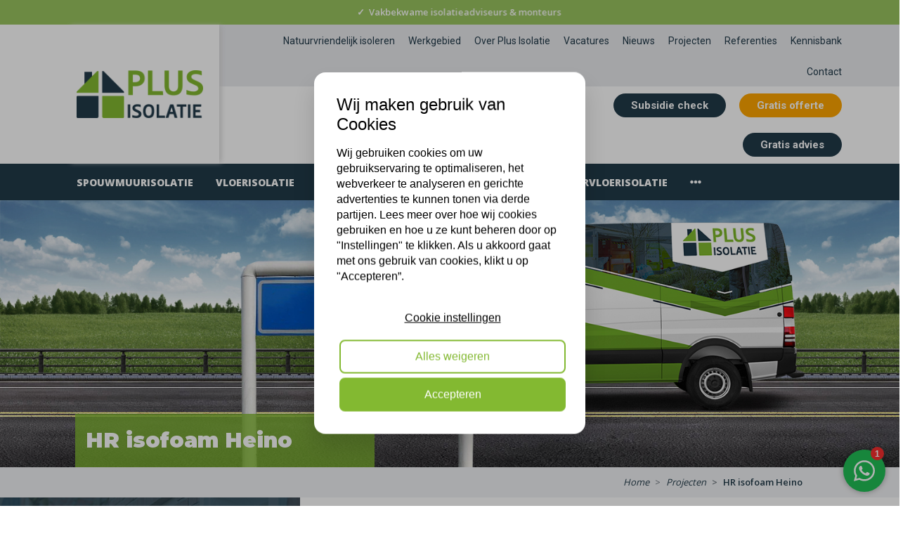

--- FILE ---
content_type: text/html; charset=UTF-8
request_url: https://www.plusisolatie.nl/project/1361/hr-isofoam-heino.html
body_size: 8829
content:

<!doctype html>
<html lang="nl">
<head>
    <title>HR isofoam Heino</title>

    <meta charset="UTF-8">
    <meta name="viewport" content="width=device-width, initial-scale=1, shrink-to-fit=no">
    <meta name="robots" content="index, follow">
    <meta name="description" content="">
    <meta name="keywords" content=""/>
    <meta name="facebook-domain-verification" content="y0f3hccmzhakk00jq0167madj4xj62" />
    <meta name="google-site-verification" content="0DzpnkKPlNFEcCkFNbxYEEiIpz4FHwKzXKooA0QQEaw" />

        <meta property="og:description" content="">
    <meta property="og:image" content="/media/projecten/1361/1.jpg">
    <meta property="og:title" content="Plusisolatie - HR isofoam Heino">
    <meta property="og:type" content="website">
    <meta property="og:url" content="https://www.plusisolatie.nl/project/1361/hr-isofoam-heino.html">

    <link rel="canonical" href="https://www.plusisolatie.nl/project/1361/hr-isofoam-heino.html" />

    <link rel="icon" type="image/png" href="/assets/img/favicon.png">

                    <link rel="stylesheet" href="/assets/css/bootstrap.min.css"/>
        <link rel="stylesheet" href="/assets/css/svg-with-js.min.css"/>
        <link rel="stylesheet" href="/assets/css/jquery-confirm.min.css"/>
        <link rel="stylesheet" href="/assets/css/main.css?v1.0.17"/>
    

    <style>
        .footer .top:after {
            background-image: url('/cache/media/paginas/algemeen/footer.png');
        }
    </style>


    <style>
        .content-2:after {
            background-image: url('/cache/media/paginas/home/bg-slider-2.png');
        }

        .content-5 {
            position: relative;
            min-height: auto !important;
        }

        .content-5:after {
            background-image: url('/cache/media/paginas/projecten/bg-header-bottom.png');
        }

        .content-9:after {
            background-image: url('/cache/media/paginas/algemeen/bg-side-menu.png');
        }

        .content-10:after {
            background-image: url('/cache/media/paginas/algemeen/bg-logo-bottom.png');
        }
    </style>
    <script type='text/javascript' src="/assets/js/sharethis.js" async='async'></script>

    

    <!-- Facebook Pixel Code -->
    <script>
        !function(f,b,e,v,n,t,s)
        {if(f.fbq)return;n=f.fbq=function(){n.callMethod?
        n.callMethod.apply(n,arguments):n.queue.push(arguments)};
        if(!f._fbq)f._fbq=n;n.push=n;n.loaded=!0;n.version='2.0';
        n.queue=[];t=b.createElement(e);t.async=!0;
        t.src=v;s=b.getElementsByTagName(e)[0];
        s.parentNode.insertBefore(t,s)}(window, document,'script',
        'https://connect.facebook.net/en_US/fbevents.js');
        fbq('init', '788203546378357');
        fbq('track', 'PageView');
    </script>

    <!-- End Facebook Pixel Code -->

    <!-- Global site tag (gtag.js) - Google Analytics -->
    <script async src="https://www.googletagmanager.com/gtag/js?id=UA-33333035-1"></script>
    <script>
        window.dataLayer = window.dataLayer || [];
        function gtag(){dataLayer.push(arguments);}
        gtag('js', new Date());
        gtag('config', 'UA-33333035-1');
    </script>
    <!-- Google Tag Manager -->
    <script>
        (function(w,d,s,l,i){w[l]=w[l]||[];w[l].push({'gtm.start':
                new Date().getTime(),event:'gtm.js'});var f=d.getElementsByTagName(s)[0],
            j=d.createElement(s),dl=l!='dataLayer'?'&l='+l:'';j.async=true;j.src=
            'https://www.googletagmanager.com/gtm.js?id='+i+dl;f.parentNode.insertBefore(j,f);
        })(window,document,'script','dataLayer','GTM-PM6MDW9');
    </script>
</head>
<body>
<noscript>
    <img height="1" width="1" style="display:none" src="https://www.facebook.com/tr?id=788203546378357&ev=PageView&noscript=1"/>
</noscript>
<!-- Google Tag Manager (noscript) -->
<noscript><iframe src="https://www.googletagmanager.com/ns.html?id=GTM-PM6MDW9" height="0" width="0" style="display:none;visibility:hidden"></iframe></noscript>
<!-- End Google Tag Manager (noscript) -->
    <div class="c-toast"></div>
                <div class="main-menu-pusher"></div>

        <div class="sticky-mobile-menu">
            <div class="container-fluid header d-block d-lg-none">
                <div class="row top cp">
                    <div class="offset-xl-1 col-xl-2 col-lg-3 logo">
                        <div class="row no-gutters justify-content-between align-items-center">
                            <div class="col-auto v-center">
                                <a href="/"><img src="/cache/media/paginas/algemeen/logo.png"></a>
                            </div>
                            <div class="col-auto pt-1 d-flex align-items-center">
                                <div class="d-flex flex-column justify-content-between h-100">
                                    <div class="header-whatsapp-trigger menu-icon" style="color: #213a49;">
                                        <svg fill="#000000" version="1.1" width="20PX" height="20PX" viewBox="0 0 30.667 30.667" xml:space="preserve">
                                            <g>
                                                <path d="M30.667,14.939c0,8.25-6.74,14.938-15.056,14.938c-2.639,0-5.118-0.675-7.276-1.857L0,30.667l2.717-8.017   c-1.37-2.25-2.159-4.892-2.159-7.712C0.559,6.688,7.297,0,15.613,0C23.928,0.002,30.667,6.689,30.667,14.939z M15.61,2.382   c-6.979,0-12.656,5.634-12.656,12.56c0,2.748,0.896,5.292,2.411,7.362l-1.58,4.663l4.862-1.545c2,1.312,4.393,2.076,6.963,2.076   c6.979,0,12.658-5.633,12.658-12.559C28.27,8.016,22.59,2.382,15.61,2.382z M23.214,18.38c-0.094-0.151-0.34-0.243-0.708-0.427   c-0.367-0.184-2.184-1.069-2.521-1.189c-0.34-0.123-0.586-0.185-0.832,0.182c-0.243,0.367-0.951,1.191-1.168,1.437   c-0.215,0.245-0.43,0.276-0.799,0.095c-0.369-0.186-1.559-0.57-2.969-1.817c-1.097-0.972-1.838-2.169-2.052-2.536   c-0.217-0.366-0.022-0.564,0.161-0.746c0.165-0.165,0.369-0.428,0.554-0.643c0.185-0.213,0.246-0.364,0.369-0.609   c0.121-0.245,0.06-0.458-0.031-0.643c-0.092-0.184-0.829-1.984-1.138-2.717c-0.307-0.732-0.614-0.611-0.83-0.611   c-0.215,0-0.461-0.03-0.707-0.03S9.897,8.215,9.56,8.582s-1.291,1.252-1.291,3.054c0,1.804,1.321,3.543,1.506,3.787   c0.186,0.243,2.554,4.062,6.305,5.528c3.753,1.465,3.753,0.976,4.429,0.914c0.678-0.062,2.184-0.885,2.49-1.739   C23.307,19.268,23.307,18.533,23.214,18.38z"/>
                                            </g>
                                        </svg>
                                        <div class="font-weight-bold" style="font-size: 10px; margin-top: 8px;">App ons</div>
                                    </div>
                                </div>
                                <a href="tel:0548547616" class="d-flex flex-column justify-content-between h-100">
                                    <div class="menu-icon" style="color: #213a49;"><img style="width: 20px;" src="/media/images/phoneiconnewblue.png"><div class="font-weight-bold" style="font-size: 10px; margin-top: 8px;">Bel ons</div></div>
                                </a>
                                <a href="/offerte.html" class="offerte-trigger">
                                    <div class="menu-icon" style="color: #213a49; margin: 0 15px;"><i class="fas fa-calculator fa-fw"></i><div class="font-weight-bold" style="font-size: 10px; margin-top: 8px;">Gratis offerte</div></div>
                                </a>
                                <div class="menu-icon mobile-menu-opener"><i class="fas fa-bars fa-2x"></i></div>
                            </div>
                        </div>
                    </div>
                    <div class="col-xl-9 col-lg-9">
                        <div class="row mobile-menu-bar">
                            <div class="offset-xl-1 col-xl-10">
                                <!--<span class="menu-icon">Menu <i class="fas fa-caret-down"></i></span>-->
                                <ul class="menu mobile-menu-custom "><li itemprop="name"><a target="_self"  href="/spouwmuurisolatie.html" itemprop="url"><div class="d-flex justify-content-between e-nav">Spouwmuurisolatie<span class="toggler">+</span></div></a>
<ul class=" sub-menu">
	<li itemprop="name"><a target="_self"  href="/spouwmuurisolatie/werkwijze-spouwmuurisolatie.html" itemprop="url"><div class="d-flex justify-content-between e-nav">Werkwijze spouwmuurisolatie<span class="toggler">+</span></div></a></li>
<li itemprop="name"><a target="_self"  href="/spouwmuurisolatie/spouwmuurisolatie-met-wol-plus-isolatie.html" itemprop="url"><div class="d-flex justify-content-between e-nav">Spouwmuurisolatie met wol<span class="toggler">+</span></div></a></li>
<li itemprop="name"><a target="_self"  href="/spouwmuurisolatie/spouwmuurisolatie-met-parels.html" itemprop="url"><div class="d-flex justify-content-between e-nav">Spouwmuurisolatie met parels<span class="toggler">+</span></div></a></li>
<li itemprop="name"><a target="_self"  href="/spouwmuurisolatie/spouwmuurisolatie-met-hr-isofoam.html" itemprop="url"><div class="d-flex justify-content-between e-nav">Spouwmuurisolatie met HR IsoFoam<span class="toggler">+</span></div></a></li>
<li itemprop="name"><a target="_self"  href="/spouwmuurisolatie/spouwmuurisolatie-verwijderen.html" itemprop="url"><div class="d-flex justify-content-between e-nav">Spouwmuurisolatie verwijderen<span class="toggler">+</span></div></a></li>
<li itemprop="name"><a target="_self"  href="/spouwmuurisolatie/spouwmuurisolatie-herstellen.html" itemprop="url"><div class="d-flex justify-content-between e-nav">Spouwmuurisolatie herstellen<span class="toggler">+</span></div></a></li>
<li itemprop="name"><a target="_self"  href="/spouwmuurisolatie/muren-impregneren.html" itemprop="url"><div class="d-flex justify-content-between e-nav">Muren impregneren<span class="toggler">+</span></div></a></li>
<li itemprop="name"><a target="_self"  href="/spouwmuurisolatie/spouwvervuiling-verwijderen.html" itemprop="url"><div class="d-flex justify-content-between e-nav">Spouwvervuiling verwijderen<span class="toggler">+</span></div></a></li>
<li itemprop="name"><a target="_self"  href="/natuurvriendelijk-isoleren.html" itemprop="url"><div class="d-flex justify-content-between e-nav">Natuurvriendelijk isoleren<span class="toggler">+</span></div></a></li>

	</ul></li>
<li itemprop="name"><a target="_self"  href="/vloerisolatie.html" itemprop="url"><div class="d-flex justify-content-between e-nav">Vloerisolatie<span class="toggler">+</span></div></a>
<ul class=" sub-menu">
	<li itemprop="name"><a target="_self"  href="/vloerisolatie/werkwijze-vloerisolatie.html" itemprop="url"><div class="d-flex justify-content-between e-nav">Werkwijze vloerisolatie<span class="toggler">+</span></div></a></li>
<li itemprop="name"><a target="_self"  href="/vloerisolatie/vloerisolatie-met-icynene.html" itemprop="url"><div class="d-flex justify-content-between e-nav">Vloerisolatie met Icynene<span class="toggler">+</span></div></a></li>
<li itemprop="name"><a target="_self"  href="/vloerisolatie/vloerisolatie-rwf-hfo.html" itemprop="url"><div class="d-flex justify-content-between e-nav">Vloerisolatie met RWF/HFO<span class="toggler">+</span></div></a></li>
<li itemprop="name"><a target="_self"  href="/vloerisolatie/vloerisolatie-met-folie.html" itemprop="url"><div class="d-flex justify-content-between e-nav">Vloerisolatie met folie<span class="toggler">+</span></div></a></li>
<li itemprop="name"><a target="_self"  href="/kruipruimte-isoleren/bodemisolatie.html" itemprop="url"><div class="d-flex justify-content-between e-nav">Bodemisolatie<span class="toggler">+</span></div></a></li>

	</ul></li>
<li itemprop="name"><a target="_self"  href="/dakisolatie.html" itemprop="url"><div class="d-flex justify-content-between e-nav">Dakisolatie<span class="toggler">+</span></div></a>
<ul class=" sub-menu">
	<li itemprop="name"><a target="_self"  href="/dakisolatie/werkwijze-dakisolatie.html" itemprop="url"><div class="d-flex justify-content-between e-nav">Werkwijze dakisolatie<span class="toggler">+</span></div></a></li>
<li itemprop="name"><a target="_self"  href="/dakisolatie/dakisolatie-met-knauf-timberframe.html" itemprop="url"><div class="d-flex justify-content-between e-nav">Dakisolatie met Knauf Timber Frame<span class="toggler">+</span></div></a></li>
<li itemprop="name"><a target="_self"  href="/dakisolatie/dakisolatie-met-icynene.html" itemprop="url"><div class="d-flex justify-content-between e-nav">Dakisolatie met Icynene<span class="toggler">+</span></div></a></li>
<li itemprop="name"><a target="_self"  href="/dakisolatie/zolderisolatie-met-wol.html" itemprop="url"><div class="d-flex justify-content-between e-nav">Zolderisolatie met wol<span class="toggler">+</span></div></a></li>
<li itemprop="name"><a target="_self"  href="/dakisolatie/dakisolatie-met-folie.html" itemprop="url"><div class="d-flex justify-content-between e-nav">Dakisolatie met folie<span class="toggler">+</span></div></a></li>
<li itemprop="name"><a target="_self"  href="/dakisolatie/dakisolatie-met-gramitherm.html" itemprop="url"><div class="d-flex justify-content-between e-nav">Dakisolatie met Gramitherm<span class="toggler">+</span></div></a></li>

	</ul></li>
<li itemprop="name"><a target="_self"  href="/kruipruimte-isoleren.html" itemprop="url"><div class="d-flex justify-content-between e-nav">Kruipruimte isolatie<span class="toggler">+</span></div></a>
<ul class=" sub-menu">
	<li itemprop="name"><a target="_self"  href="/kruipruimte-isoleren/werkwijze-bodemisolatie.html" itemprop="url"><div class="d-flex justify-content-between e-nav">Werkwijze bodemisolatie<span class="toggler">+</span></div></a></li>
<li itemprop="name"><a target="_self"  href="/kruipruimte-isoleren/bodemisolatie.html" itemprop="url"><div class="d-flex justify-content-between e-nav">Bodemisolatie<span class="toggler">+</span></div></a></li>
<li itemprop="name"><a target="_self"  href="/kruipruimte-isoleren/bodemisolatie-met-parels.html" itemprop="url"><div class="d-flex justify-content-between e-nav">Bodemisolatie met parels<span class="toggler">+</span></div></a></li>
<li itemprop="name"><a target="_self"  href="/kruipruimte-isoleren/kruipruimte-isolatie-met-parels.html" itemprop="url"><div class="d-flex justify-content-between e-nav">Kruipruimte isolatie met parels<span class="toggler">+</span></div></a></li>
<li itemprop="name"><a target="_self"  href="/kruipruimte-isoleren/kruipruimte-isolatie-met-icynene.html" itemprop="url"><div class="d-flex justify-content-between e-nav">Kruipruimte isolatie met Icynene<span class="toggler">+</span></div></a></li>
<li itemprop="name"><a target="_self"  href="/kruipruimte-isoleren/kruipruimte-isolatie-met-rwf-hfo.html" itemprop="url"><div class="d-flex justify-content-between e-nav">Kruipruimte isolatie met RWF/HFO<span class="toggler">+</span></div></a></li>

	</ul></li>
<li itemprop="name"><a target="_self"  href="/zoldervloer-isolatie.html" itemprop="url"><div class="d-flex justify-content-between e-nav">Zoldervloerisolatie<span class="toggler">+</span></div></a>
<ul class=" sub-menu">
	<li itemprop="name"><a target="_self"  href="/zoldervloer-isolatie/plafond-isolatie.html" itemprop="url"><div class="d-flex justify-content-between e-nav">Plafond isolatie<span class="toggler">+</span></div></a></li>
<li itemprop="name"><a target="_self"  href="/zoldervloer-isolatie/werkwijze-zoldervloerisolatie.html" itemprop="url"><div class="d-flex justify-content-between e-nav">Werkwijze zoldervloerisolatie<span class="toggler">+</span></div></a></li>
<li itemprop="name"><a target="_self"  href="/zoldervloer-isolatie/zoldervloerisolatie-met-wol.html" itemprop="url"><div class="d-flex justify-content-between e-nav">Zoldervloerisolatie met wol<span class="toggler">+</span></div></a></li>
<li itemprop="name"><a target="_self"  href="/zoldervloer-isolatie/zoldervloerisolatie-met-knauf-supafil.html" itemprop="url"><div class="d-flex justify-content-between e-nav">Zoldervloerisolatie met Knauf Supafil<span class="toggler">+</span></div></a></li>
<li itemprop="name"><a target="_self"  href="/zoldervloer-isolatie/zoldervloerisolatie-met-timberframe.html" itemprop="url"><div class="d-flex justify-content-between e-nav">Zoldervloerisolatie met Timber Frame<span class="toggler">+</span></div></a></li>
<li itemprop="name"><a target="_self"  href="/zoldervloer-isolatie/zoldervloerisolatie-supafil-loft.html" itemprop="url"><div class="d-flex justify-content-between e-nav">Zoldervloerisolatie met Supafil Loft<span class="toggler">+</span></div></a></li>

	</ul></li>
<li itemprop="name"><a target="_self"  href="/gevel-impregneren.html" itemprop="url"><div class="d-flex justify-content-between e-nav">Gevel impregneren<span class="toggler">+</span></div></a></li>
<li itemprop="name"><a target="_self"  href="/isolatie-subsidies.html" itemprop="url"><div class="d-flex justify-content-between e-nav">Isolatie Subsidies<span class="toggler">+</span></div></a>
<ul class=" sub-menu">
	<li itemprop="name"><a target="_self"  href="/isolatie-subsidies/isde-subsidie.html" itemprop="url"><div class="d-flex justify-content-between e-nav">ISDE-Subsidie<span class="toggler">+</span></div></a></li>
<li itemprop="name"><a target="_self"  href="/isolatie-subsidies/nip-subsidie.html" itemprop="url"><div class="d-flex justify-content-between e-nav">Gemeentelijke- en NIP-Subsidie<span class="toggler">+</span></div></a></li>
<li itemprop="name"><a target="_self"  href="/isolatie-subsidies/svoh-subsidie.html" itemprop="url"><div class="d-flex justify-content-between e-nav">SVOH-Subsidie<span class="toggler">+</span></div></a></li>

	</ul></li>
<li itemprop="name"><a target="_self"  href="/isolatie-producten.html" itemprop="url"><div class="d-flex justify-content-between e-nav">Isolatieproducten<span class="toggler">+</span></div></a>
<ul class=" sub-menu">
	<li itemprop="name"><a target="_self"  href="/isolatie-producten/knauf-supafil.html" itemprop="url"><div class="d-flex justify-content-between e-nav">Knauf Supafil<span class="toggler">+</span></div></a></li>
<li itemprop="name"><a target="_self"  href="/isolatie-producten/isolatie-parels.html" itemprop="url"><div class="d-flex justify-content-between e-nav">Isolatieparels<span class="toggler">+</span></div></a></li>
<li itemprop="name"><a target="_self"  href="/isolatie-producten/icynene-isolatie.html" itemprop="url"><div class="d-flex justify-content-between e-nav">Icynene<span class="toggler">+</span></div></a></li>
<li itemprop="name"><a target="_self"  href="/vloerisolatie/vloerisolatie-rwf-hfo.html" itemprop="url"><div class="d-flex justify-content-between e-nav">RWF-HFO<span class="toggler">+</span></div></a></li>
<li itemprop="name"><a target="_self"  href="/isolatie-producten/knauf-timberframe.html" itemprop="url"><div class="d-flex justify-content-between e-nav">Knauf Timber Frame<span class="toggler">+</span></div></a></li>
<li itemprop="name"><a target="_self"  href="/isolatie-producten/aminotherm.html" itemprop="url"><div class="d-flex justify-content-between e-nav">Aminotherm<span class="toggler">+</span></div></a></li>
<li itemprop="name"><a target="_self"  href="/isolatie-producten/enverifoam.html" itemprop="url"><div class="d-flex justify-content-between e-nav">Enverifoam<span class="toggler">+</span></div></a></li>
<li itemprop="name"><a target="_self"  href="/isolatie-producten/aminofoam.html" itemprop="url"><div class="d-flex justify-content-between e-nav">Aminofoam<span class="toggler">+</span></div></a></li>
<li itemprop="name"><a target="_self"  href="/isolatie-producten/biobased.html" itemprop="url"><div class="d-flex justify-content-between e-nav">Biobased<span class="toggler">+</span></div></a></li>
<li itemprop="name"><a target="_self"  href="/isolatie-producten/bodemfolie.html" itemprop="url"><div class="d-flex justify-content-between e-nav">Bodemfolie<span class="toggler">+</span></div></a></li>

	</ul></li>
<li itemprop="name"><a target="_self"  href="/woningisolatie.html" itemprop="url"><div class="d-flex justify-content-between e-nav">WoningIsolatie<span class="toggler">+</span></div></a>
<ul class=" sub-menu">
	<li itemprop="name"><a target="_self"  href="/woningisolatie/voordelen-woningisolatie.html" itemprop="url"><div class="d-flex justify-content-between e-nav">Voordelen woningisolatie<span class="toggler">+</span></div></a></li>
<li itemprop="name"><a target="_self"  href="/woningisolatie/waarom-vloerisolatie.html" itemprop="url"><div class="d-flex justify-content-between e-nav">Waarom vloerisolatie<span class="toggler">+</span></div></a></li>
<li itemprop="name"><a target="_self"  href="/woningisolatie/waarom-muurisolatie.html" itemprop="url"><div class="d-flex justify-content-between e-nav">Waarom muurisolatie<span class="toggler">+</span></div></a></li>
<li itemprop="name"><a target="_self"  href="/woningisolatie/waarom-muurisolatie.html" itemprop="url"><div class="d-flex justify-content-between e-nav">Waarom dakisolatie<span class="toggler">+</span></div></a></li>
<li itemprop="name"><a target="_self"  href="/woningisolatie/komo-gecertificeerd.html" itemprop="url"><div class="d-flex justify-content-between e-nav">Komo Gecertificeerd<span class="toggler">+</span></div></a></li>
<li itemprop="name"><a target="_self"  href="/woningisolatie/venin-lid.html" itemprop="url"><div class="d-flex justify-content-between e-nav">Venin lid<span class="toggler">+</span></div></a></li>
<li itemprop="name"><a target="_self"  href="/woningisolatie/erkend-isolatie-installateur-plus-isolatie.html" itemprop="url"><div class="d-flex justify-content-between e-nav">Erkend installateur<span class="toggler">+</span></div></a></li>

	</ul></li>
<li itemprop="name"><a target="_blank" target="_self"  href="https://www.plusisolatie.nl/subsidie.html" itemprop="url"><div class="d-flex justify-content-between e-nav">Gratis Subsidie Scan<span class="toggler">+</span></div></a></li>
<li itemprop="name"><a target="_self"  href="/certificering.html" itemprop="url"><div class="d-flex justify-content-between e-nav">Certificering<span class="toggler">+</span></div></a></li>
<li itemprop="name"><a target="_self"  href="/over-plus-isolatie.html" itemprop="url"><div class="d-flex justify-content-between e-nav">Over Plus Isolatie<span class="toggler">+</span></div></a></li>
<li itemprop="name"><a target="_self"  href="/projecten.html" itemprop="url"><div class="d-flex justify-content-between e-nav">Projecten<span class="toggler">+</span></div></a></li>
<li itemprop="name"><a target="_self"  href="/referenties.html" itemprop="url"><div class="d-flex justify-content-between e-nav">Referenties<span class="toggler">+</span></div></a></li>
<li itemprop="name"><a target="_self"  href="/contact.html" itemprop="url"><div class="d-flex justify-content-between e-nav">Contact<span class="toggler">+</span></div></a></li>
<li itemprop="name"><a target="_self"  href="" itemprop="url"><div class="d-flex justify-content-between e-nav">Overig<span class="toggler">+</span></div></a>
<ul class=" sub-menu">
	<li itemprop="name"><a target="_self"  href="/natuurvriendelijk-isoleren.html" itemprop="url"><div class="d-flex justify-content-between e-nav">Natuurvriendelijk isoleren<span class="toggler">+</span></div></a></li>
<li itemprop="name"><a target="_self"  href="/isolatiebedrijf-nederland" itemprop="url"><div class="d-flex justify-content-between e-nav">Werkgebied<span class="toggler">+</span></div></a></li>
<li itemprop="name"><a target="_self"  href="/vacatures/overview.html" itemprop="url"><div class="d-flex justify-content-between e-nav">Vacatures<span class="toggler">+</span></div></a></li>
<li itemprop="name"><a target="_self"  href="/nieuws.html" itemprop="url"><div class="d-flex justify-content-between e-nav">Nieuws<span class="toggler">+</span></div></a></li>
<li itemprop="name"><a target="_self"  href="/kennisbank.html" itemprop="url"><div class="d-flex justify-content-between e-nav">Kennisbank<span class="toggler">+</span></div></a></li>

	</ul></li>
</ul>
                            </div>
                        </div>
                    </div>
                </div>
            </div>
            <div class="mobile-rating header d-block d-lg-none">
                <a href="/referenties.html">
    <div class="media c-rating my-0 mb-1 mb-lg-3 my-lg-2">
        <div class="mr-3 mt-4 mt-lg-3 img" style="background-image: url('/assets/img/c-rating.png');">
            <div class="number">9,3</div>
        </div>

        <div class="media-body">
            <h5 class="mt-2 mt-lg-4">Klantbeoordelingen</h5>
            2231 klanten beoordelen ons met een 9.3<br>
            <a href="/referenties.html" class="mt-2">Lees hier de recensies</a>        </div>
    </div>
</a>
            </div>
        </div>

        <div class="container-fluid header d-none d-lg-block position-sticky">
            <div class="row top cp">
                <div class="offset-xl-1 col-xl-2 col-lg-3 logo">
                    <div class="row no-gutters justify-content-between align-items-center">
                        <div class="col-auto v-center">
                            <a href="/"><img src="/cache/media/paginas/algemeen/logo.png"></a>
                        </div>
                        <div class="col-auto pt-1 d-flex align-items-center">
                            <a href="/offerte.html">
                                <div class="menu-icon" style="color: #213a49; margin: 0 15px;"><i class="fas fa-calculator fa-fw"></i><div class="font-weight-bold" style="font-size: 10px; margin-top: 8px;">Gratis offerte</div></div>
                            </a>
                            <div class="menu-icon bar-menu-opener"><i class="fas fa-bars fa-2x"></i></div>
                        </div>
                    </div>
                </div>
                <div class="col-xl-9 col-lg-9">
                    <div class="row bar-menu">
                        <div class="col-lg-11 a-right">
                            <ul class="menu "><li itemprop="name"><a target="_self"  href="/werk-gebied/natuurvriendelijk-isoleren" itemprop="url">Natuurvriendelijk isoleren</a></li>
<li itemprop="name"><a target="_self"  href="/isolatiebedrijf-nederland" itemprop="url">Werkgebied</a></li>
<li itemprop="name"><a target="_self"  href="/over-plus-isolatie.html" itemprop="url">Over Plus Isolatie</a></li>
<li itemprop="name"><a target="_self"  href="/vacatures/overview.html" itemprop="url">Vacatures</a></li>
<li itemprop="name"><a target="_self"  href="/nieuws.html" itemprop="url">Nieuws</a></li>
<li itemprop="name"><a target="_self"  href="/projecten.html" itemprop="url">Projecten</a></li>
<li itemprop="name"><a target="_self"  href="/referenties.html" itemprop="url">Referenties</a></li>
<li itemprop="name"><a target="_self"  href="/kennisbank.html" itemprop="url">Kennisbank</a></li>
<li itemprop="name"><a target="_self"  href="/contact.html" itemprop="url">Contact</a></li>
</ul>
                        </div>
                    </div>
                    <div class="row h-mob">
                        <div class="col-lg-11 align-self-center a-right">
                            <a href="/subsidie.html"><button class="p-btn s-color">Subsidie check</button></a>
                            <a href="/offerte.html"><button class="p-btn p-color">Gratis offerte</button></a>
                            <a href="/offerte.html"><button class="p-btn s-color">Gratis advies</button></a>
                        </div>
                    </div>
                </div>
            </div>
            <div class="row main-menu">
                <div class="offset-xl-1 col-xl-10">
                    <span class="menu-icon">Menu <i class="fas fa-caret-down"></i></span>
                    <ul class="menu "><li itemprop="name"><a target="_self"  href="/spouwmuurisolatie.html" itemprop="url"><div class="d-flex justify-content-between">Spouwmuurisolatie<span class="toggler">+</span></div></a>
<ul class=" sub-menu">
	<li itemprop="name"><a target="_self"  href="/spouwmuurisolatie/werkwijze-spouwmuurisolatie.html" itemprop="url"><div class="d-flex justify-content-between">Werkwijze spouwmuurisolatie<span class="toggler">+</span></div></a></li>
<li itemprop="name"><a target="_self"  href="/spouwmuurisolatie/spouwmuurisolatie-met-wol-plus-isolatie.html" itemprop="url"><div class="d-flex justify-content-between">Spouwmuurisolatie met wol<span class="toggler">+</span></div></a></li>
<li itemprop="name"><a target="_self"  href="/spouwmuurisolatie/spouwmuurisolatie-met-parels.html" itemprop="url"><div class="d-flex justify-content-between">Spouwmuurisolatie met parels<span class="toggler">+</span></div></a></li>
<li itemprop="name"><a target="_self"  href="/spouwmuurisolatie/spouwmuurisolatie-met-hr-isofoam.html" itemprop="url"><div class="d-flex justify-content-between">Spouwmuurisolatie met HR IsoFoam<span class="toggler">+</span></div></a></li>
<li itemprop="name"><a target="_self"  href="/spouwmuurisolatie/spouwmuurisolatie-verwijderen.html" itemprop="url"><div class="d-flex justify-content-between">Spouwmuurisolatie verwijderen<span class="toggler">+</span></div></a></li>
<li itemprop="name"><a target="_self"  href="/spouwmuurisolatie/spouwmuurisolatie-herstellen.html" itemprop="url"><div class="d-flex justify-content-between">Spouwmuurisolatie herstellen<span class="toggler">+</span></div></a></li>
<li itemprop="name"><a target="_self"  href="/spouwmuurisolatie/muren-impregneren.html" itemprop="url"><div class="d-flex justify-content-between">Muren impregneren<span class="toggler">+</span></div></a></li>
<li itemprop="name"><a target="_self"  href="/spouwmuurisolatie/spouwvervuiling-verwijderen.html" itemprop="url"><div class="d-flex justify-content-between">Spouwvervuiling verwijderen<span class="toggler">+</span></div></a></li>
<li itemprop="name"><a target="_self"  href="/natuurvriendelijk-isoleren.html" itemprop="url"><div class="d-flex justify-content-between">Natuurvriendelijk isoleren<span class="toggler">+</span></div></a></li>

	</ul></li>
<li itemprop="name"><a target="_self"  href="/vloerisolatie.html" itemprop="url"><div class="d-flex justify-content-between">VloerIsolatie<span class="toggler">+</span></div></a>
<ul class=" sub-menu">
	<li itemprop="name"><a target="_self"  href="/vloerisolatie/werkwijze-vloerisolatie.html" itemprop="url"><div class="d-flex justify-content-between">Werkwijze vloerisolatie<span class="toggler">+</span></div></a></li>
<li itemprop="name"><a target="_self"  href="/vloerisolatie/vloerisolatie-met-icynene.html" itemprop="url"><div class="d-flex justify-content-between">Vloerisolatie met Icynene<span class="toggler">+</span></div></a></li>
<li itemprop="name"><a target="_self"  href="/vloerisolatie/vloerisolatie-rwf-hfo.html" itemprop="url"><div class="d-flex justify-content-between">Vloerisolatie met RWF/HFO<span class="toggler">+</span></div></a></li>
<li itemprop="name"><a target="_self"  href="/vloerisolatie/vloerisolatie-met-folie.html" itemprop="url"><div class="d-flex justify-content-between">Vloerisolatie met folie<span class="toggler">+</span></div></a></li>
<li itemprop="name"><a target="_self"  href="/kruipruimte-isoleren/bodemisolatie.html" itemprop="url"><div class="d-flex justify-content-between">Bodemisolatie<span class="toggler">+</span></div></a></li>

	</ul></li>
<li itemprop="name"><a target="_self"  href="/dakisolatie.html" itemprop="url"><div class="d-flex justify-content-between">DakIsolatie<span class="toggler">+</span></div></a>
<ul class=" sub-menu">
	<li itemprop="name"><a target="_self"  href="/dakisolatie/werkwijze-dakisolatie.html" itemprop="url"><div class="d-flex justify-content-between">Werkwijze dakisolatie<span class="toggler">+</span></div></a></li>
<li itemprop="name"><a target="_self"  href="/dakisolatie/dakisolatie-met-knauf-timberframe.html" itemprop="url"><div class="d-flex justify-content-between">Dakisolatie met Knauf Timber Frame<span class="toggler">+</span></div></a></li>
<li itemprop="name"><a target="_self"  href="/dakisolatie/dakisolatie-met-icynene.html" itemprop="url"><div class="d-flex justify-content-between">Dakisolatie met Icynene<span class="toggler">+</span></div></a></li>
<li itemprop="name"><a target="_self"  href="/dakisolatie/zolderisolatie-met-wol.html" itemprop="url"><div class="d-flex justify-content-between">Zolderisolatie met wol<span class="toggler">+</span></div></a></li>
<li itemprop="name"><a target="_self"  href="/dakisolatie/dakisolatie-met-folie.html" itemprop="url"><div class="d-flex justify-content-between">Dakisolatie met folie<span class="toggler">+</span></div></a></li>
<li itemprop="name"><a target="_self"  href="/dakisolatie/dakisolatie-met-gramitherm.html" itemprop="url"><div class="d-flex justify-content-between">Dakisolatie met Gramitherm<span class="toggler">+</span></div></a></li>

	</ul></li>
<li itemprop="name"><a target="_self"  href="/kruipruimte-isoleren.html" itemprop="url"><div class="d-flex justify-content-between">Kruipruimte isolatie<span class="toggler">+</span></div></a>
<ul class=" sub-menu">
	<li itemprop="name"><a target="_self"  href="/kruipruimte-isoleren/werkwijze-bodemisolatie.html" itemprop="url"><div class="d-flex justify-content-between">Werkwijze bodemisolatie<span class="toggler">+</span></div></a></li>
<li itemprop="name"><a target="_self"  href="/kruipruimte-isoleren/bodemisolatie-met-parels.html" itemprop="url"><div class="d-flex justify-content-between">Bodemisolatie met parels<span class="toggler">+</span></div></a></li>
<li itemprop="name"><a target="_self"  href="/kruipruimte-isoleren/kruipruimte-isolatie-met-parels.html" itemprop="url"><div class="d-flex justify-content-between">Kruipruimte isolatie met parels<span class="toggler">+</span></div></a></li>
<li itemprop="name"><a target="_self"  href="/kruipruimte-isoleren/kruipruimte-isolatie-met-icynene.html" itemprop="url"><div class="d-flex justify-content-between">Kruipruimte isolatie met Icynene<span class="toggler">+</span></div></a></li>
<li itemprop="name"><a target="_self"  href="/kruipruimte-isoleren/kruipruimte-isolatie-met-rwf-hfo.html" itemprop="url"><div class="d-flex justify-content-between">Kruipruimte isolatie met RWF/HFO<span class="toggler">+</span></div></a></li>

	</ul></li>
<li itemprop="name"><a target="_self"  href="/zoldervloer-isolatie.html" itemprop="url"><div class="d-flex justify-content-between">Zoldervloerisolatie<span class="toggler">+</span></div></a>
<ul class=" sub-menu">
	<li itemprop="name"><a target="_self"  href="/zoldervloer-isolatie/plafond-isolatie.html" itemprop="url"><div class="d-flex justify-content-between">Plafond isolatie<span class="toggler">+</span></div></a></li>
<li itemprop="name"><a target="_self"  href="/zoldervloer-isolatie/werkwijze-zoldervloerisolatie.html" itemprop="url"><div class="d-flex justify-content-between">Werkwijze zoldervloerisolatie<span class="toggler">+</span></div></a></li>
<li itemprop="name"><a target="_self"  href="/zoldervloer-isolatie/zoldervloerisolatie-met-wol.html" itemprop="url"><div class="d-flex justify-content-between">Zoldervloerisolatie met wol<span class="toggler">+</span></div></a></li>
<li itemprop="name"><a target="_self"  href="/zoldervloer-isolatie/zoldervloerisolatie-met-knauf-supafil.html" itemprop="url"><div class="d-flex justify-content-between">Zoldervloerisolatie met Knauf Supafil<span class="toggler">+</span></div></a></li>
<li itemprop="name"><a target="_self"  href="/zoldervloer-isolatie/zoldervloerisolatie-met-timberframe.html" itemprop="url"><div class="d-flex justify-content-between">Zoldervloerisolatie met Timber Frame<span class="toggler">+</span></div></a></li>
<li itemprop="name"><a target="_self"  href="/zoldervloer-isolatie/zoldervloerisolatie-supafil-loft.html" itemprop="url"><div class="d-flex justify-content-between">Zoldervloerisolatie met Supafil Loft<span class="toggler">+</span></div></a></li>

	</ul></li>
<li itemprop="name"><a target="_self"  href="/gevel-impregneren.html" itemprop="url"><div class="d-flex justify-content-between">Gevel impregneren<span class="toggler">+</span></div></a></li>
<li itemprop="name"><a target="_self"  href="/isolatie-subsidies.html" itemprop="url"><div class="d-flex justify-content-between">Isolatie Subsidies<span class="toggler">+</span></div></a>
<ul class=" sub-menu">
	<li itemprop="name"><a target="_self"  href="/isolatie-subsidies/isde-subsidie.html" itemprop="url"><div class="d-flex justify-content-between">ISDE-Subsidie<span class="toggler">+</span></div></a></li>
<li itemprop="name"><a target="_self"  href="/isolatie-subsidies/nip-subsidie.html" itemprop="url"><div class="d-flex justify-content-between">Gemeentelijke- en NIP-Subsidie<span class="toggler">+</span></div></a></li>
<li itemprop="name"><a target="_self"  href="/isolatie-subsidies/svoh-subsidie.html" itemprop="url"><div class="d-flex justify-content-between">SVOH-Subsidie<span class="toggler">+</span></div></a></li>

	</ul></li>
<li itemprop="name"><a target="_self"  href="/isolatie-producten.html" itemprop="url"><div class="d-flex justify-content-between">Isolatieproducten<span class="toggler">+</span></div></a>
<ul class=" sub-menu">
	<li itemprop="name"><a target="_self"  href="/isolatie-producten/knauf-supafil-isolatie-plus.html" itemprop="url"><div class="d-flex justify-content-between">Knauf Supafil<span class="toggler">+</span></div></a></li>
<li itemprop="name"><a target="_self"  href="/isolatie-producten/isolatie-parels.html" itemprop="url"><div class="d-flex justify-content-between">Isolatieparels<span class="toggler">+</span></div></a></li>
<li itemprop="name"><a target="_self"  href="/isolatie-producten/icynene-isolatie.html" itemprop="url"><div class="d-flex justify-content-between">Icynene<span class="toggler">+</span></div></a></li>
<li itemprop="name"><a target="_self"  href="/vloerisolatie/vloerisolatie-rwf-hfo.html" itemprop="url"><div class="d-flex justify-content-between">RWF-HFO<span class="toggler">+</span></div></a></li>
<li itemprop="name"><a target="_self"  href="/isolatie-producten/knauf-timberframe.html" itemprop="url"><div class="d-flex justify-content-between">Knauf Timber Frame<span class="toggler">+</span></div></a></li>
<li itemprop="name"><a target="_self"  href="/isolatie-producten/aminotherm.html" itemprop="url"><div class="d-flex justify-content-between">Aminotherm<span class="toggler">+</span></div></a></li>
<li itemprop="name"><a target="_self"  href="/isolatie-producten/enverifoam.html" itemprop="url"><div class="d-flex justify-content-between">Enverifoam<span class="toggler">+</span></div></a></li>
<li itemprop="name"><a target="_self"  href="/isolatie-producten/aminofoam.html" itemprop="url"><div class="d-flex justify-content-between">Aminofoam<span class="toggler">+</span></div></a></li>
<li itemprop="name"><a target="_self"  href="/isolatie-producten/biobased.html" itemprop="url"><div class="d-flex justify-content-between">Biobased<span class="toggler">+</span></div></a></li>
<li itemprop="name"><a target="_self"  href="/isolatie-producten/bodemfolie.html" itemprop="url"><div class="d-flex justify-content-between">Bodemfolie<span class="toggler">+</span></div></a></li>

	</ul></li>
<li itemprop="name"><a target="_self"  href="/woningisolatie.html" itemprop="url"><div class="d-flex justify-content-between">WoningIsolatie<span class="toggler">+</span></div></a>
<ul class=" sub-menu">
	<li itemprop="name"><a target="_self"  href="/woningisolatie/voordelen-woningisolatie.html" itemprop="url"><div class="d-flex justify-content-between">Voordelen woningisolatie<span class="toggler">+</span></div></a></li>
<li itemprop="name"><a target="_self"  href="/woningisolatie/waarom-vloerisolatie.html" itemprop="url"><div class="d-flex justify-content-between">Waarom vloerisolatie<span class="toggler">+</span></div></a></li>
<li itemprop="name"><a target="_self"  href="/woningisolatie/waarom-muurisolatie.html" itemprop="url"><div class="d-flex justify-content-between">Waarom muurisolatie<span class="toggler">+</span></div></a></li>
<li itemprop="name"><a target="_self"  href="/woningisolatie/waarom-dakisolatie.html" itemprop="url"><div class="d-flex justify-content-between">Waarom dakisolatie<span class="toggler">+</span></div></a></li>
<li itemprop="name"><a target="_self"  href="/woningisolatie/waarom-spouwmuurisolatie.html" itemprop="url"><div class="d-flex justify-content-between">Waarom spouwmuurisolatie<span class="toggler">+</span></div></a></li>
<li itemprop="name"><a target="_self"  href="/woningisolatie/komo-gecertificeerd.html" itemprop="url"><div class="d-flex justify-content-between">Komo Gecertificeerd<span class="toggler">+</span></div></a></li>
<li itemprop="name"><a target="_self"  href="/woningisolatie/venin-lid.html" itemprop="url"><div class="d-flex justify-content-between">Venin lid<span class="toggler">+</span></div></a></li>
<li itemprop="name"><a target="_self"  href="/woningisolatie/erkend-isolatie-installateur-plus-isolatie.html" itemprop="url"><div class="d-flex justify-content-between">Erkend installateur<span class="toggler">+</span></div></a></li>

	</ul></li>
<li itemprop="name"><a target="_self"  href="/certificering.html" itemprop="url"><div class="d-flex justify-content-between">Certificering<span class="toggler">+</span></div></a></li>
</ul>
                </div>
            </div>
        </div>
    
    <div class="content">
            <div id="fb-root"></div>
    <script>
        (function(d, s, id) {
            var js, fjs = d.getElementsByTagName(s)[0];
            if (d.getElementById(id)) return;
            js = d.createElement(s); js.id = id;
            js.src = "https://connect.facebook.net/nl_NL/all.js#xfbml=1";
            fjs.parentNode.insertBefore(js, fjs);
        }(document, 'script', 'facebook-jssdk'));
    </script>

    <div class="container-fluid">
        <div class="row s-header" style="background-image: url('/media/cities/isolatie_heino.png');">
            <div class="offset-lg-1 col-lg-4 def-h1 inner align-self-end">
                <h1>HR isofoam Heino</h1>
            </div>
        </div>

        <div class="row c-breadcrumb">
            <div class="offset-lg-1 col-lg-10">
                <nav aria-label="breadcrumb">
                    <ol class="breadcrumb f-right m-0">
                        <li class="breadcrumb-item"><a href="/">Home</a></li>
                        <li class="breadcrumb-item" aria-current="page"><a href="/projecten.html">Projecten</a></li>
                        <li class="breadcrumb-item active" aria-current="page">HR isofoam Heino</li>
                    </ol>
                </nav>
            </div>
        </div>

        <div class="row">
            <div class="col-lg-4 order-2 order-lg-1">
                <div class="position-relative">
    <div class="row content-9">
        <div class="offset-lg-3 col-lg-8">
            <h4 class="h4 c-white m-0">Plus Isolatie</h4>
            <h5 class="c-white">Uw isolatie specialist</h5>
            <div class="bg-white">
                <a href="/referenties.html">
    <div class="media c-rating my-0 mb-1 mb-lg-3 my-lg-2">
        <div class="mr-3 mt-4 mt-lg-3 img" style="background-image: url('/assets/img/c-rating.png');">
            <div class="number">9,3</div>
        </div>

        <div class="media-body">
            <h5 class="mt-2 ">Klantbeoordelingen</h5>
            2231 klanten beoordelen ons met een 9.3<br>
                    </div>
    </div>
</a>
            </div>
            <div class="a-links c-white mt-5">
                                    <ul><li><a href='/nieuws.html'>Nieuws</a></li><li><a href='/contact.html'>Contact</a></li></ul>
                            </div>
        </div>
    </div>
</div>

<div class="row">
    <div class="offset-lg-3 col-lg-9 def-h5 py-5">
        <p class="h4 mb-1">Bel mij terug</p>
        <h5>Gratis, vrijblijvend advies</h5>
        <form class="mt-3" method="post" action="/callback.html">
            <label for="name">Uw naam:</label>
            <input type="text" id="name" name="name" class="form-control">
            <label for="tel" class="mt-2">Telefoonnummer:</label>
            <input type="text" id="tel" name="tel" class="form-control">
            <p class="pr-data">De gegevens die u hier verstrekt vallen onder ons <a href="/privacyverklaring.html">privacy statement</a>.</p>
            <button type="button" class="p-btn p-color js-submit">Bel mij terug</button>
        </form>
    </div>
</div>

<div class="row">
    <div class="offset-lg-3 col-lg-9">
        <div class="benefits def-h5">
            <span class="h4 mb-1">Onze voordelen</span>
            <h5>Projecten</h5>
            <div class="inner">
                                    
    <ul><li><svg class="svg-inline--fa fa-check-circle fa-w-16 fa-lg" aria-hidden="true" data-prefix="fas" data-icon="check-circle" role="img" xmlns="http://www.w3.org/2000/svg" viewBox="0 0 512 512" data-fa-i2svg=""><path fill="currentColor" d="M504 256c0 136.967-111.033 248-248 248S8 392.967 8 256 119.033 8 256 8s248 111.033 248 248zM227.314 387.314l184-184c6.248-6.248 6.248-16.379 0-22.627l-22.627-22.627c-6.248-6.249-16.379-6.249-22.628 0L216 308.118l-70.059-70.059c-6.248-6.248-16.379-6.248-22.628 0l-22.627 22.627c-6.248 6.248-6.248 16.379 0 22.627l104 104c6.249 6.249 16.379 6.249 22.628.001z"></path></svg><!-- <i class="fas fa-check-circle fa-lg"></i> -->Energiebesparend</li><li><svg class="svg-inline--fa fa-check-circle fa-w-16 fa-lg" aria-hidden="true" data-prefix="fas" data-icon="check-circle" role="img" xmlns="http://www.w3.org/2000/svg" viewBox="0 0 512 512" data-fa-i2svg=""><path fill="currentColor" d="M504 256c0 136.967-111.033 248-248 248S8 392.967 8 256 119.033 8 256 8s248 111.033 248 248zM227.314 387.314l184-184c6.248-6.248 6.248-16.379 0-22.627l-22.627-22.627c-6.248-6.249-16.379-6.249-22.628 0L216 308.118l-70.059-70.059c-6.248-6.248-16.379-6.248-22.628 0l-22.627 22.627c-6.248 6.248-6.248 16.379 0 22.627l104 104c6.249 6.249 16.379 6.249 22.628.001z"></path></svg><!-- <i class="fas fa-check-circle fa-lg"></i> -->Snelle terugverdientijd</li><li><svg class="svg-inline--fa fa-check-circle fa-w-16 fa-lg" aria-hidden="true" data-prefix="fas" data-icon="check-circle" role="img" xmlns="http://www.w3.org/2000/svg" viewBox="0 0 512 512" data-fa-i2svg=""><path fill="currentColor" d="M504 256c0 136.967-111.033 248-248 248S8 392.967 8 256 119.033 8 256 8s248 111.033 248 248zM227.314 387.314l184-184c6.248-6.248 6.248-16.379 0-22.627l-22.627-22.627c-6.248-6.249-16.379-6.249-22.628 0L216 308.118l-70.059-70.059c-6.248-6.248-16.379-6.248-22.628 0l-22.627 22.627c-6.248 6.248-6.248 16.379 0 22.627l104 104c6.249 6.249 16.379 6.249 22.628.001z"></path></svg><!-- <i class="fas fa-check-circle fa-lg"></i> -->Beter wooncomfort</li><li><svg class="svg-inline--fa fa-check-circle fa-w-16 fa-lg" aria-hidden="true" data-prefix="fas" data-icon="check-circle" role="img" xmlns="http://www.w3.org/2000/svg" viewBox="0 0 512 512" data-fa-i2svg=""><path fill="currentColor" d="M504 256c0 136.967-111.033 248-248 248S8 392.967 8 256 119.033 8 256 8s248 111.033 248 248zM227.314 387.314l184-184c6.248-6.248 6.248-16.379 0-22.627l-22.627-22.627c-6.248-6.249-16.379-6.249-22.628 0L216 308.118l-70.059-70.059c-6.248-6.248-16.379-6.248-22.628 0l-22.627 22.627c-6.248 6.248-6.248 16.379 0 22.627l104 104c6.249 6.249 16.379 6.249 22.628.001z"></path></svg><!-- <i class="fas fa-check-circle fa-lg"></i> -->Milieuvriendelijk</li><li><svg class="svg-inline--fa fa-check-circle fa-w-16 fa-lg" aria-hidden="true" data-prefix="fas" data-icon="check-circle" role="img" xmlns="http://www.w3.org/2000/svg" viewBox="0 0 512 512" data-fa-i2svg=""><path fill="currentColor" d="M504 256c0 136.967-111.033 248-248 248S8 392.967 8 256 119.033 8 256 8s248 111.033 248 248zM227.314 387.314l184-184c6.248-6.248 6.248-16.379 0-22.627l-22.627-22.627c-6.248-6.249-16.379-6.249-22.628 0L216 308.118l-70.059-70.059c-6.248-6.248-16.379-6.248-22.628 0l-22.627 22.627c-6.248 6.248-6.248 16.379 0 22.627l104 104c6.249 6.249 16.379 6.249 22.628.001z"></path></svg><!-- <i class="fas fa-check-circle fa-lg"></i> -->Gunstiger energielabel</li></ul>

                            </div>
        </div>
    </div>
</div>

<div class="position-relative mt-5">
    <div class="row content-10">
        <div class="offset-lg-3 col-lg-8">
            <div class="row no-gutters">
                <div class="col-4 text-center">
                    <a href="/woning-isolatie/venin-lid.html"><img src="/cache/media/paginas/algemeen/logo-1.png"></a>
                </div>
                <div class="col-4 text-center">
                    <a href="/woning-isolatie/komo-gecertificeerd.html"><img src="/cache/media/paginas/algemeen/logo-2.png"></a>
                </div>
                <div class="col-4 text-center">
                    <a href="/woning-isolatie/erkend-isolatie-installateur-plus-isolatie.html"><img src="/cache/media/paginas/algemeen/logo-3.png"></a>
                </div>
            </div>
        </div>
    </div>
</div>            </div>

            <div class="col-lg-8 content-11 order-1 order-lg-2 def-h3 def-h5 p-show py-5">
                <div class="row">
                    <div class="col-lg-11">
                        <h3>HR isofoam Heino</h3>
                        <p class="mt-3"></p>
                        <div class="mt-5"></div>
                        <table>
                            <tr><td>Provincie:</td><td><a href="/provincie/isolatiebedrijf-overijssel">Overijssel</a></td></tr>                            <tr><td>Woonplaats:</td><td><a href="/plaats/isolatiebedrijf-heino">Heino</a></td></tr>                            <tr><td>Straatnaam:</td><td>Grote Beukelaer</td></tr>
                            <tr><td>Soort isolatie:</td><td>HR isofoam Hoekwoning</td></tr>
                            <tr><td>Uitvoerdatum:</td><td>29-10-2019</td></tr>
                                                    </table>

                                                    <div class="p-activities mt-5">
                                <ul>
                                                                            <li><i class="fas fa-wrench fa-lg"></i> HR isofoam Hoekwoning</li>
                                                                    </ul>
                            </div>
                                            </div>
                </div>

                                    <div class="project-slider-pusher"></div>
                    <div class="row no-gutters">
                        <div class="col-lg-11" style="margin-top: -150px;">
                            <div class="p-slideshow" id="project-slideshow">
                                                                                                                                                                                <div class="p-slide" style="background-image: url('/cache/media/projecten/1361/HR isofoam HEINO (1).jpg')">
                                            <div class="s-content def-h3 c-white p-4">
                                                <h3 class="c-white m-0">Heino</h3>
                                                <p class="m-0">HR isofoam Heino</p>
                                            </div>
                                        </div>
                                                                                                                                                <div class="p-slide" style="background-image: url('/cache/media/projecten/1361/HR isofoam HEINO (2).jpg')">
                                            <div class="s-content def-h3 c-white p-4">
                                                <h3 class="c-white m-0">Heino</h3>
                                                <p class="m-0">HR isofoam Heino</p>
                                            </div>
                                        </div>
                                                                                                                                                <div class="p-slide" style="background-image: url('/cache/media/projecten/1361/HR isofoam HEINO (3).jpg')">
                                            <div class="s-content def-h3 c-white p-4">
                                                <h3 class="c-white m-0">Heino</h3>
                                                <p class="m-0">HR isofoam Heino</p>
                                            </div>
                                        </div>
                                                                                                                                                <div class="p-slide" style="background-image: url('/cache/media/projecten/1361/HR isofoam HEINO (4).jpg')">
                                            <div class="s-content def-h3 c-white p-4">
                                                <h3 class="c-white m-0">Heino</h3>
                                                <p class="m-0">HR isofoam Heino</p>
                                            </div>
                                        </div>
                                                                                                    <div class="p-control">
                                    <div class="p-prev"><i class="fas fa-arrow-left fa-lg"></i></div>
                                    <div class="p-next"><i class="fas fa-arrow-right fa-lg"></i></div>
                                </div>
                            </div>
                        </div>
                        <div class="col-lg-1 content-2 h-mob">

                        </div>
                    </div>
                
                <div class="row">
                    <div class="col-lg-11 def-h3 def-h5 mt-5">
                        <div>
                            
    &nbsp;

                        </div>


                                                    <div>
                                                                    <p><h5>Heino, 29-10-2019</h5><br />
<h3>Hoekwoning isoleren met HR IsoFoam in Heino op 29-10-2019</h3> Op deze dag hebben de isolatiemonteurs van Plus Isolatie deze hoekwoning in Heino mogen voorzien van spouwmuurisolatie met HR Isofoam. Vooraf heeft een isolatieadviseur vastgesteld dat de HR Isofoam de oplossing is om af te rekenen met de hoge energiekosten. Omdat het hier om een hoekwoning gaat, gaan de bewoners ook goed merken dat het wooncomfort direct is toegenomen. De HR isofoam zorgt voor een naadloze isolatieplaat die de kou buitenshuis houdt. Koude trek vanuit de buitenmuur is nu verleden tijd.<br />
<br />
<A href="https://www.plusisolatie.nl/plaats/isolatiebedrijf-Heino">Bekijk hier onze isolatie projecten in Heino</A><br />
<br />
<a href="https://www.plusisolatie.nl/offerte.html"><img src="https://www.plusisolatie.nl/media/pages/home-1/pijl-offerte.png" alt="offerte spouwmuurisolatie " style="width: 260px;"<="" a=""></a><br />
<br />
<A href="https://www.plusisolatie.nl/spouwmuurisolatie/spouwmuurisolatie-met-hr-isofoam.html">Meer informatie over HR isofoam spouwmuurisolatie</A><br />
</p>
                                                            </div>
                        
                        <div class='oss-widget-interface my-4'></div>

                        
                    </div>
                </div>
            </div>
        </div>
    </div>
    </div>

            <div class="container-fluid footer">
            <div class="row top">
                <div class="offset-lg-1 offset-sm-1 offset-1 col-lg-5">
                    <div class="row left">
                        <div class="col-sm-4">
                            
    <p><span class="footer-header">Isolatie</span></p><ul>
	
<li><a href="https://www.plusisolatie.nl/spouwmuurisolatie.html">Spouwmuurisolatie</a></li>	
<li><a href="https://www.plusisolatie.nl/vloerisolatie.html">Vloerisolatie</a></li>	
<li><a href="https://www.plusisolatie.nl/dakisolatie.html">Dakisolatie</a></li>	
<li><a href="https://www.plusisolatie.nl/kruipruimte-isoleren.html">Kruipruimte isolatie</a></li>	
<li><a href="https://www.plusisolatie.nl/zoldervloer-isolatie.html">Zoldervloerisolatie</a></li>	
<li><a href="https://www.plusisolatie.nl/woningisolatie.html">Woningisolatie</a></li></ul>

                        </div>
                        <div class="col-sm-4">
                            
    <p>
	<span class="footer-header">Materialen</span></p><ul>
	<li><a href="#"></a><a href="https://www.plusisolatie.nl/vloerisolatie/vloerisolatie-met-icynene.html">Icynene</a></li>	<li><a href="/vloerisolatie/vloerisolatie-rwf-hfo.html">RWF/HFO</a></li>	<li><a href="https://www.plusisolatie.nl/kruipruimte-isoleren/bodemisolatie-met-parels.html">IsoPlusParels EPS</a></li>	<li><a href="https://www.plusisolatie.nl/isolatie-producten/knauf-supafil-isolatie-plus.html">Knauf Supafil</a></li><li><a href="https://www.plusisolatie.nl/spouwmuurisolatie/spouwmuurisolatie-met-hr-isofoam.html">HR Isofoam</a></li><li><a href="https://www.plusisolatie.nl/vloerisolatie/vloerisolatie-met-folie.html">PIF isolatiefolie</a></li><li><a href="https://www.plusisolatie.nl/dakisolatie/dakisolatie-met-knauf-timberframe.html">Knauf Timberframe</a></li></ul>

                        </div>
                        <div class="col-sm-4">
                            
    <p><span class="footer-header">Over ons</span></p><ul>
	<li><a href="https://www.plusisolatie.nl/over-plus-isolatie.html">Over Plus Isolatie</a></li>	<li><a href="https://www.plusisolatie.nl/vacatures/overview.html">Vacatures</a></li>	<li><a href="https://www.plusisolatie.nl/nieuws.html">Nieuws</a></li>	<li><a href="https://www.plusisolatie.nl/projecten.html">Projecten</a></li>	<li><a href="https://www.plusisolatie.nl/referenties.html">Referenties</a></li>	<li><a href="https://www.plusisolatie.nl/contact.html">Contact</a></li></ul>

                        </div>
                    </div>
                </div>
                <div class="offset-lg-1 col-lg-5 slide-up">
                    <div class="row">
                        <div class="col-lg-11">
                            
    <p>
	<span class="footer-header">Contact</span></p><p>
	&nbsp;</p><p>
Is uw woning gebouwd tussen 1910 en 1991 en wilt u eindelijk eens afrekenen met die hoge energiekosten? Of heeft u altijd last van een koude gevel of vloer? Plus Isolatie biedt voor ieder probleem een passende oplossing.</p><p>Altijd bij u in de buurt! Wij zijn <strong>werkzaam in geheel Nederland</strong>.</p><p><strong>Hoofdvestiging:</strong><br>De Bree 16<br>7468 DN Enter</p><p>E-mail:&nbsp;<a href="mailto:info@plusisolatie.nl"><span style="color: rgb(255, 255, 255);">info@plusisolatie.nl</span></a><br>Telefoonnummer:&nbsp;<a href="tel:0548547616"><span style="color: rgb(255, 255, 255);">0548 - 54 76 16</span></a></p><p><a href="https://www.plusisolatie.nl/certificering.html"><img src="/media/pages/home-1/Gecertificeerd isolatiebedrijf 2.png" alt="Gecertificeerd isolatiebedrijf" style="width: 319px;"></a></p><p><a class="footerlink" href="tel:0548547616"></a></p>

                            <div class="icons a-right">
                                <a href="https://www.facebook.com/profile.php?id=61554415154435" target="_blank"><div class="icon"><i class="fab fa-facebook-f fa-2x"></i></div></a>
                                <a href="https://twitter.com/plusisolatie" target="_blank"><div class="icon"><i class="fab fa-twitter fa-2x"></i></div></a>
                                <a href="https://www.youtube.com/@plusisolatierijssen7570" target="_blank"><div class="icon"><i class="fab fa-youtube fa-2x"></i></div></a>
                            </div>
                        </div>
                    </div>
                </div>
            </div>
            <div class="row bottom">
                <div class="offset-md-1 col-md-3 a-left copyright">
                    &copy; 2025 Copyright - Plus Isolatie
                </div>
                <div class="col-md-7 a-right f-links">
                    <ul class=""><li itemprop="name"><a target="_self"  href="/sitemap.xml" itemprop="url">Sitemap</a></li>
<li itemprop="name"><a target="_self"  href="/privacyverklaring.html" itemprop="url">Privacy Statement</a></li>
<li itemprop="name"><a target="_self"  href="/disclaimer.html" itemprop="url">Disclaimer</a></li>
<li itemprop="name"><a target="_self"  href="/algemene-voorwaarden.html" itemprop="url">Algemene voorwaarden</a></li>
</ul>
                </div>
            </div>
        </div>
    

<script src="https://www.google.com/recaptcha/api.js?render=6Lcn0dMUAAAAAHCvV8XRT8qB0F_laywe5poU-_VI"></script>
                        <script src="/assets/js/jquery-2.2.4.min.js"></script>
        <script src="/assets/js/bootstrap.bundle.min.js"></script>
        <script src="/assets/js/fontawesome-all.min.js"></script>
        <script src="/assets/js/jquery-confirm.min.js"></script>
        <script src="/assets/js/main.js?v1.0.17"></script>
    
    <script>
        slideShow('#project-slideshow', 5000);
    </script>

    <script type="text/javascript" src="//sharecdn.social9.com/v2/js/opensocialshare.js"></script><script type="text/javascript" src="//sharecdn.social9.com/v2/js/opensocialsharedefaulttheme.js"></script><link rel="stylesheet" type="text/css" href="//sharecdn.social9.com/v2/css/os-share-widget-style.css"/><script type="text/javascript">var shareWidget = new OpenSocialShare();shareWidget.init({isHorizontalLayout: 1,widgetIconSize: "32",widgetStyle: "square",theme: 'OpenSocialShareDefaultTheme',providers: { top: ["Email","Facebook","GooglePlus","LinkedIn","Twitter"]}});shareWidget.injectInterface(".oss-widget-interface");shareWidget.setWidgetTheme(".oss-widget-interface");</script>


<script>
    window.Futy = { key: '6668617945394' };
    (function (e, t) {
        var n = e.createElement(t);
        n.async = true;
        var f = window.Promise && window.fetch ? 'modern.js' : 'legacy.js';
        n.src = 'https://v1.widget.futy.io/js/futy-widget-' + f;
        var r = e.getElementsByTagName(t)[0];
        r.parentNode.insertBefore(n, r);
    })(document, 'script');


        
</script>

<script>
    jQuery(function($){
        $('form').one('submit', function (e) {
            e.preventDefault();
            let $form = $(this);

            grecaptcha.ready(function () {
                grecaptcha.execute('6Lcn0dMUAAAAAHCvV8XRT8qB0F_laywe5poU-_VI', {action: 'form'}).then(function (token) {
                    $form.append('<input type="hidden" name="recaptcha_response" value="' + token + '">');
                    $form.submit();
                });
            });
        });
    })

</script>

</body>
</html>

--- FILE ---
content_type: text/html; charset=utf-8
request_url: https://www.google.com/recaptcha/api2/anchor?ar=1&k=6Lcn0dMUAAAAAHCvV8XRT8qB0F_laywe5poU-_VI&co=aHR0cHM6Ly93d3cucGx1c2lzb2xhdGllLm5sOjQ0Mw..&hl=en&v=7gg7H51Q-naNfhmCP3_R47ho&size=invisible&anchor-ms=20000&execute-ms=30000&cb=ktcexfq0xipy
body_size: 48308
content:
<!DOCTYPE HTML><html dir="ltr" lang="en"><head><meta http-equiv="Content-Type" content="text/html; charset=UTF-8">
<meta http-equiv="X-UA-Compatible" content="IE=edge">
<title>reCAPTCHA</title>
<style type="text/css">
/* cyrillic-ext */
@font-face {
  font-family: 'Roboto';
  font-style: normal;
  font-weight: 400;
  font-stretch: 100%;
  src: url(//fonts.gstatic.com/s/roboto/v48/KFO7CnqEu92Fr1ME7kSn66aGLdTylUAMa3GUBHMdazTgWw.woff2) format('woff2');
  unicode-range: U+0460-052F, U+1C80-1C8A, U+20B4, U+2DE0-2DFF, U+A640-A69F, U+FE2E-FE2F;
}
/* cyrillic */
@font-face {
  font-family: 'Roboto';
  font-style: normal;
  font-weight: 400;
  font-stretch: 100%;
  src: url(//fonts.gstatic.com/s/roboto/v48/KFO7CnqEu92Fr1ME7kSn66aGLdTylUAMa3iUBHMdazTgWw.woff2) format('woff2');
  unicode-range: U+0301, U+0400-045F, U+0490-0491, U+04B0-04B1, U+2116;
}
/* greek-ext */
@font-face {
  font-family: 'Roboto';
  font-style: normal;
  font-weight: 400;
  font-stretch: 100%;
  src: url(//fonts.gstatic.com/s/roboto/v48/KFO7CnqEu92Fr1ME7kSn66aGLdTylUAMa3CUBHMdazTgWw.woff2) format('woff2');
  unicode-range: U+1F00-1FFF;
}
/* greek */
@font-face {
  font-family: 'Roboto';
  font-style: normal;
  font-weight: 400;
  font-stretch: 100%;
  src: url(//fonts.gstatic.com/s/roboto/v48/KFO7CnqEu92Fr1ME7kSn66aGLdTylUAMa3-UBHMdazTgWw.woff2) format('woff2');
  unicode-range: U+0370-0377, U+037A-037F, U+0384-038A, U+038C, U+038E-03A1, U+03A3-03FF;
}
/* math */
@font-face {
  font-family: 'Roboto';
  font-style: normal;
  font-weight: 400;
  font-stretch: 100%;
  src: url(//fonts.gstatic.com/s/roboto/v48/KFO7CnqEu92Fr1ME7kSn66aGLdTylUAMawCUBHMdazTgWw.woff2) format('woff2');
  unicode-range: U+0302-0303, U+0305, U+0307-0308, U+0310, U+0312, U+0315, U+031A, U+0326-0327, U+032C, U+032F-0330, U+0332-0333, U+0338, U+033A, U+0346, U+034D, U+0391-03A1, U+03A3-03A9, U+03B1-03C9, U+03D1, U+03D5-03D6, U+03F0-03F1, U+03F4-03F5, U+2016-2017, U+2034-2038, U+203C, U+2040, U+2043, U+2047, U+2050, U+2057, U+205F, U+2070-2071, U+2074-208E, U+2090-209C, U+20D0-20DC, U+20E1, U+20E5-20EF, U+2100-2112, U+2114-2115, U+2117-2121, U+2123-214F, U+2190, U+2192, U+2194-21AE, U+21B0-21E5, U+21F1-21F2, U+21F4-2211, U+2213-2214, U+2216-22FF, U+2308-230B, U+2310, U+2319, U+231C-2321, U+2336-237A, U+237C, U+2395, U+239B-23B7, U+23D0, U+23DC-23E1, U+2474-2475, U+25AF, U+25B3, U+25B7, U+25BD, U+25C1, U+25CA, U+25CC, U+25FB, U+266D-266F, U+27C0-27FF, U+2900-2AFF, U+2B0E-2B11, U+2B30-2B4C, U+2BFE, U+3030, U+FF5B, U+FF5D, U+1D400-1D7FF, U+1EE00-1EEFF;
}
/* symbols */
@font-face {
  font-family: 'Roboto';
  font-style: normal;
  font-weight: 400;
  font-stretch: 100%;
  src: url(//fonts.gstatic.com/s/roboto/v48/KFO7CnqEu92Fr1ME7kSn66aGLdTylUAMaxKUBHMdazTgWw.woff2) format('woff2');
  unicode-range: U+0001-000C, U+000E-001F, U+007F-009F, U+20DD-20E0, U+20E2-20E4, U+2150-218F, U+2190, U+2192, U+2194-2199, U+21AF, U+21E6-21F0, U+21F3, U+2218-2219, U+2299, U+22C4-22C6, U+2300-243F, U+2440-244A, U+2460-24FF, U+25A0-27BF, U+2800-28FF, U+2921-2922, U+2981, U+29BF, U+29EB, U+2B00-2BFF, U+4DC0-4DFF, U+FFF9-FFFB, U+10140-1018E, U+10190-1019C, U+101A0, U+101D0-101FD, U+102E0-102FB, U+10E60-10E7E, U+1D2C0-1D2D3, U+1D2E0-1D37F, U+1F000-1F0FF, U+1F100-1F1AD, U+1F1E6-1F1FF, U+1F30D-1F30F, U+1F315, U+1F31C, U+1F31E, U+1F320-1F32C, U+1F336, U+1F378, U+1F37D, U+1F382, U+1F393-1F39F, U+1F3A7-1F3A8, U+1F3AC-1F3AF, U+1F3C2, U+1F3C4-1F3C6, U+1F3CA-1F3CE, U+1F3D4-1F3E0, U+1F3ED, U+1F3F1-1F3F3, U+1F3F5-1F3F7, U+1F408, U+1F415, U+1F41F, U+1F426, U+1F43F, U+1F441-1F442, U+1F444, U+1F446-1F449, U+1F44C-1F44E, U+1F453, U+1F46A, U+1F47D, U+1F4A3, U+1F4B0, U+1F4B3, U+1F4B9, U+1F4BB, U+1F4BF, U+1F4C8-1F4CB, U+1F4D6, U+1F4DA, U+1F4DF, U+1F4E3-1F4E6, U+1F4EA-1F4ED, U+1F4F7, U+1F4F9-1F4FB, U+1F4FD-1F4FE, U+1F503, U+1F507-1F50B, U+1F50D, U+1F512-1F513, U+1F53E-1F54A, U+1F54F-1F5FA, U+1F610, U+1F650-1F67F, U+1F687, U+1F68D, U+1F691, U+1F694, U+1F698, U+1F6AD, U+1F6B2, U+1F6B9-1F6BA, U+1F6BC, U+1F6C6-1F6CF, U+1F6D3-1F6D7, U+1F6E0-1F6EA, U+1F6F0-1F6F3, U+1F6F7-1F6FC, U+1F700-1F7FF, U+1F800-1F80B, U+1F810-1F847, U+1F850-1F859, U+1F860-1F887, U+1F890-1F8AD, U+1F8B0-1F8BB, U+1F8C0-1F8C1, U+1F900-1F90B, U+1F93B, U+1F946, U+1F984, U+1F996, U+1F9E9, U+1FA00-1FA6F, U+1FA70-1FA7C, U+1FA80-1FA89, U+1FA8F-1FAC6, U+1FACE-1FADC, U+1FADF-1FAE9, U+1FAF0-1FAF8, U+1FB00-1FBFF;
}
/* vietnamese */
@font-face {
  font-family: 'Roboto';
  font-style: normal;
  font-weight: 400;
  font-stretch: 100%;
  src: url(//fonts.gstatic.com/s/roboto/v48/KFO7CnqEu92Fr1ME7kSn66aGLdTylUAMa3OUBHMdazTgWw.woff2) format('woff2');
  unicode-range: U+0102-0103, U+0110-0111, U+0128-0129, U+0168-0169, U+01A0-01A1, U+01AF-01B0, U+0300-0301, U+0303-0304, U+0308-0309, U+0323, U+0329, U+1EA0-1EF9, U+20AB;
}
/* latin-ext */
@font-face {
  font-family: 'Roboto';
  font-style: normal;
  font-weight: 400;
  font-stretch: 100%;
  src: url(//fonts.gstatic.com/s/roboto/v48/KFO7CnqEu92Fr1ME7kSn66aGLdTylUAMa3KUBHMdazTgWw.woff2) format('woff2');
  unicode-range: U+0100-02BA, U+02BD-02C5, U+02C7-02CC, U+02CE-02D7, U+02DD-02FF, U+0304, U+0308, U+0329, U+1D00-1DBF, U+1E00-1E9F, U+1EF2-1EFF, U+2020, U+20A0-20AB, U+20AD-20C0, U+2113, U+2C60-2C7F, U+A720-A7FF;
}
/* latin */
@font-face {
  font-family: 'Roboto';
  font-style: normal;
  font-weight: 400;
  font-stretch: 100%;
  src: url(//fonts.gstatic.com/s/roboto/v48/KFO7CnqEu92Fr1ME7kSn66aGLdTylUAMa3yUBHMdazQ.woff2) format('woff2');
  unicode-range: U+0000-00FF, U+0131, U+0152-0153, U+02BB-02BC, U+02C6, U+02DA, U+02DC, U+0304, U+0308, U+0329, U+2000-206F, U+20AC, U+2122, U+2191, U+2193, U+2212, U+2215, U+FEFF, U+FFFD;
}
/* cyrillic-ext */
@font-face {
  font-family: 'Roboto';
  font-style: normal;
  font-weight: 500;
  font-stretch: 100%;
  src: url(//fonts.gstatic.com/s/roboto/v48/KFO7CnqEu92Fr1ME7kSn66aGLdTylUAMa3GUBHMdazTgWw.woff2) format('woff2');
  unicode-range: U+0460-052F, U+1C80-1C8A, U+20B4, U+2DE0-2DFF, U+A640-A69F, U+FE2E-FE2F;
}
/* cyrillic */
@font-face {
  font-family: 'Roboto';
  font-style: normal;
  font-weight: 500;
  font-stretch: 100%;
  src: url(//fonts.gstatic.com/s/roboto/v48/KFO7CnqEu92Fr1ME7kSn66aGLdTylUAMa3iUBHMdazTgWw.woff2) format('woff2');
  unicode-range: U+0301, U+0400-045F, U+0490-0491, U+04B0-04B1, U+2116;
}
/* greek-ext */
@font-face {
  font-family: 'Roboto';
  font-style: normal;
  font-weight: 500;
  font-stretch: 100%;
  src: url(//fonts.gstatic.com/s/roboto/v48/KFO7CnqEu92Fr1ME7kSn66aGLdTylUAMa3CUBHMdazTgWw.woff2) format('woff2');
  unicode-range: U+1F00-1FFF;
}
/* greek */
@font-face {
  font-family: 'Roboto';
  font-style: normal;
  font-weight: 500;
  font-stretch: 100%;
  src: url(//fonts.gstatic.com/s/roboto/v48/KFO7CnqEu92Fr1ME7kSn66aGLdTylUAMa3-UBHMdazTgWw.woff2) format('woff2');
  unicode-range: U+0370-0377, U+037A-037F, U+0384-038A, U+038C, U+038E-03A1, U+03A3-03FF;
}
/* math */
@font-face {
  font-family: 'Roboto';
  font-style: normal;
  font-weight: 500;
  font-stretch: 100%;
  src: url(//fonts.gstatic.com/s/roboto/v48/KFO7CnqEu92Fr1ME7kSn66aGLdTylUAMawCUBHMdazTgWw.woff2) format('woff2');
  unicode-range: U+0302-0303, U+0305, U+0307-0308, U+0310, U+0312, U+0315, U+031A, U+0326-0327, U+032C, U+032F-0330, U+0332-0333, U+0338, U+033A, U+0346, U+034D, U+0391-03A1, U+03A3-03A9, U+03B1-03C9, U+03D1, U+03D5-03D6, U+03F0-03F1, U+03F4-03F5, U+2016-2017, U+2034-2038, U+203C, U+2040, U+2043, U+2047, U+2050, U+2057, U+205F, U+2070-2071, U+2074-208E, U+2090-209C, U+20D0-20DC, U+20E1, U+20E5-20EF, U+2100-2112, U+2114-2115, U+2117-2121, U+2123-214F, U+2190, U+2192, U+2194-21AE, U+21B0-21E5, U+21F1-21F2, U+21F4-2211, U+2213-2214, U+2216-22FF, U+2308-230B, U+2310, U+2319, U+231C-2321, U+2336-237A, U+237C, U+2395, U+239B-23B7, U+23D0, U+23DC-23E1, U+2474-2475, U+25AF, U+25B3, U+25B7, U+25BD, U+25C1, U+25CA, U+25CC, U+25FB, U+266D-266F, U+27C0-27FF, U+2900-2AFF, U+2B0E-2B11, U+2B30-2B4C, U+2BFE, U+3030, U+FF5B, U+FF5D, U+1D400-1D7FF, U+1EE00-1EEFF;
}
/* symbols */
@font-face {
  font-family: 'Roboto';
  font-style: normal;
  font-weight: 500;
  font-stretch: 100%;
  src: url(//fonts.gstatic.com/s/roboto/v48/KFO7CnqEu92Fr1ME7kSn66aGLdTylUAMaxKUBHMdazTgWw.woff2) format('woff2');
  unicode-range: U+0001-000C, U+000E-001F, U+007F-009F, U+20DD-20E0, U+20E2-20E4, U+2150-218F, U+2190, U+2192, U+2194-2199, U+21AF, U+21E6-21F0, U+21F3, U+2218-2219, U+2299, U+22C4-22C6, U+2300-243F, U+2440-244A, U+2460-24FF, U+25A0-27BF, U+2800-28FF, U+2921-2922, U+2981, U+29BF, U+29EB, U+2B00-2BFF, U+4DC0-4DFF, U+FFF9-FFFB, U+10140-1018E, U+10190-1019C, U+101A0, U+101D0-101FD, U+102E0-102FB, U+10E60-10E7E, U+1D2C0-1D2D3, U+1D2E0-1D37F, U+1F000-1F0FF, U+1F100-1F1AD, U+1F1E6-1F1FF, U+1F30D-1F30F, U+1F315, U+1F31C, U+1F31E, U+1F320-1F32C, U+1F336, U+1F378, U+1F37D, U+1F382, U+1F393-1F39F, U+1F3A7-1F3A8, U+1F3AC-1F3AF, U+1F3C2, U+1F3C4-1F3C6, U+1F3CA-1F3CE, U+1F3D4-1F3E0, U+1F3ED, U+1F3F1-1F3F3, U+1F3F5-1F3F7, U+1F408, U+1F415, U+1F41F, U+1F426, U+1F43F, U+1F441-1F442, U+1F444, U+1F446-1F449, U+1F44C-1F44E, U+1F453, U+1F46A, U+1F47D, U+1F4A3, U+1F4B0, U+1F4B3, U+1F4B9, U+1F4BB, U+1F4BF, U+1F4C8-1F4CB, U+1F4D6, U+1F4DA, U+1F4DF, U+1F4E3-1F4E6, U+1F4EA-1F4ED, U+1F4F7, U+1F4F9-1F4FB, U+1F4FD-1F4FE, U+1F503, U+1F507-1F50B, U+1F50D, U+1F512-1F513, U+1F53E-1F54A, U+1F54F-1F5FA, U+1F610, U+1F650-1F67F, U+1F687, U+1F68D, U+1F691, U+1F694, U+1F698, U+1F6AD, U+1F6B2, U+1F6B9-1F6BA, U+1F6BC, U+1F6C6-1F6CF, U+1F6D3-1F6D7, U+1F6E0-1F6EA, U+1F6F0-1F6F3, U+1F6F7-1F6FC, U+1F700-1F7FF, U+1F800-1F80B, U+1F810-1F847, U+1F850-1F859, U+1F860-1F887, U+1F890-1F8AD, U+1F8B0-1F8BB, U+1F8C0-1F8C1, U+1F900-1F90B, U+1F93B, U+1F946, U+1F984, U+1F996, U+1F9E9, U+1FA00-1FA6F, U+1FA70-1FA7C, U+1FA80-1FA89, U+1FA8F-1FAC6, U+1FACE-1FADC, U+1FADF-1FAE9, U+1FAF0-1FAF8, U+1FB00-1FBFF;
}
/* vietnamese */
@font-face {
  font-family: 'Roboto';
  font-style: normal;
  font-weight: 500;
  font-stretch: 100%;
  src: url(//fonts.gstatic.com/s/roboto/v48/KFO7CnqEu92Fr1ME7kSn66aGLdTylUAMa3OUBHMdazTgWw.woff2) format('woff2');
  unicode-range: U+0102-0103, U+0110-0111, U+0128-0129, U+0168-0169, U+01A0-01A1, U+01AF-01B0, U+0300-0301, U+0303-0304, U+0308-0309, U+0323, U+0329, U+1EA0-1EF9, U+20AB;
}
/* latin-ext */
@font-face {
  font-family: 'Roboto';
  font-style: normal;
  font-weight: 500;
  font-stretch: 100%;
  src: url(//fonts.gstatic.com/s/roboto/v48/KFO7CnqEu92Fr1ME7kSn66aGLdTylUAMa3KUBHMdazTgWw.woff2) format('woff2');
  unicode-range: U+0100-02BA, U+02BD-02C5, U+02C7-02CC, U+02CE-02D7, U+02DD-02FF, U+0304, U+0308, U+0329, U+1D00-1DBF, U+1E00-1E9F, U+1EF2-1EFF, U+2020, U+20A0-20AB, U+20AD-20C0, U+2113, U+2C60-2C7F, U+A720-A7FF;
}
/* latin */
@font-face {
  font-family: 'Roboto';
  font-style: normal;
  font-weight: 500;
  font-stretch: 100%;
  src: url(//fonts.gstatic.com/s/roboto/v48/KFO7CnqEu92Fr1ME7kSn66aGLdTylUAMa3yUBHMdazQ.woff2) format('woff2');
  unicode-range: U+0000-00FF, U+0131, U+0152-0153, U+02BB-02BC, U+02C6, U+02DA, U+02DC, U+0304, U+0308, U+0329, U+2000-206F, U+20AC, U+2122, U+2191, U+2193, U+2212, U+2215, U+FEFF, U+FFFD;
}
/* cyrillic-ext */
@font-face {
  font-family: 'Roboto';
  font-style: normal;
  font-weight: 900;
  font-stretch: 100%;
  src: url(//fonts.gstatic.com/s/roboto/v48/KFO7CnqEu92Fr1ME7kSn66aGLdTylUAMa3GUBHMdazTgWw.woff2) format('woff2');
  unicode-range: U+0460-052F, U+1C80-1C8A, U+20B4, U+2DE0-2DFF, U+A640-A69F, U+FE2E-FE2F;
}
/* cyrillic */
@font-face {
  font-family: 'Roboto';
  font-style: normal;
  font-weight: 900;
  font-stretch: 100%;
  src: url(//fonts.gstatic.com/s/roboto/v48/KFO7CnqEu92Fr1ME7kSn66aGLdTylUAMa3iUBHMdazTgWw.woff2) format('woff2');
  unicode-range: U+0301, U+0400-045F, U+0490-0491, U+04B0-04B1, U+2116;
}
/* greek-ext */
@font-face {
  font-family: 'Roboto';
  font-style: normal;
  font-weight: 900;
  font-stretch: 100%;
  src: url(//fonts.gstatic.com/s/roboto/v48/KFO7CnqEu92Fr1ME7kSn66aGLdTylUAMa3CUBHMdazTgWw.woff2) format('woff2');
  unicode-range: U+1F00-1FFF;
}
/* greek */
@font-face {
  font-family: 'Roboto';
  font-style: normal;
  font-weight: 900;
  font-stretch: 100%;
  src: url(//fonts.gstatic.com/s/roboto/v48/KFO7CnqEu92Fr1ME7kSn66aGLdTylUAMa3-UBHMdazTgWw.woff2) format('woff2');
  unicode-range: U+0370-0377, U+037A-037F, U+0384-038A, U+038C, U+038E-03A1, U+03A3-03FF;
}
/* math */
@font-face {
  font-family: 'Roboto';
  font-style: normal;
  font-weight: 900;
  font-stretch: 100%;
  src: url(//fonts.gstatic.com/s/roboto/v48/KFO7CnqEu92Fr1ME7kSn66aGLdTylUAMawCUBHMdazTgWw.woff2) format('woff2');
  unicode-range: U+0302-0303, U+0305, U+0307-0308, U+0310, U+0312, U+0315, U+031A, U+0326-0327, U+032C, U+032F-0330, U+0332-0333, U+0338, U+033A, U+0346, U+034D, U+0391-03A1, U+03A3-03A9, U+03B1-03C9, U+03D1, U+03D5-03D6, U+03F0-03F1, U+03F4-03F5, U+2016-2017, U+2034-2038, U+203C, U+2040, U+2043, U+2047, U+2050, U+2057, U+205F, U+2070-2071, U+2074-208E, U+2090-209C, U+20D0-20DC, U+20E1, U+20E5-20EF, U+2100-2112, U+2114-2115, U+2117-2121, U+2123-214F, U+2190, U+2192, U+2194-21AE, U+21B0-21E5, U+21F1-21F2, U+21F4-2211, U+2213-2214, U+2216-22FF, U+2308-230B, U+2310, U+2319, U+231C-2321, U+2336-237A, U+237C, U+2395, U+239B-23B7, U+23D0, U+23DC-23E1, U+2474-2475, U+25AF, U+25B3, U+25B7, U+25BD, U+25C1, U+25CA, U+25CC, U+25FB, U+266D-266F, U+27C0-27FF, U+2900-2AFF, U+2B0E-2B11, U+2B30-2B4C, U+2BFE, U+3030, U+FF5B, U+FF5D, U+1D400-1D7FF, U+1EE00-1EEFF;
}
/* symbols */
@font-face {
  font-family: 'Roboto';
  font-style: normal;
  font-weight: 900;
  font-stretch: 100%;
  src: url(//fonts.gstatic.com/s/roboto/v48/KFO7CnqEu92Fr1ME7kSn66aGLdTylUAMaxKUBHMdazTgWw.woff2) format('woff2');
  unicode-range: U+0001-000C, U+000E-001F, U+007F-009F, U+20DD-20E0, U+20E2-20E4, U+2150-218F, U+2190, U+2192, U+2194-2199, U+21AF, U+21E6-21F0, U+21F3, U+2218-2219, U+2299, U+22C4-22C6, U+2300-243F, U+2440-244A, U+2460-24FF, U+25A0-27BF, U+2800-28FF, U+2921-2922, U+2981, U+29BF, U+29EB, U+2B00-2BFF, U+4DC0-4DFF, U+FFF9-FFFB, U+10140-1018E, U+10190-1019C, U+101A0, U+101D0-101FD, U+102E0-102FB, U+10E60-10E7E, U+1D2C0-1D2D3, U+1D2E0-1D37F, U+1F000-1F0FF, U+1F100-1F1AD, U+1F1E6-1F1FF, U+1F30D-1F30F, U+1F315, U+1F31C, U+1F31E, U+1F320-1F32C, U+1F336, U+1F378, U+1F37D, U+1F382, U+1F393-1F39F, U+1F3A7-1F3A8, U+1F3AC-1F3AF, U+1F3C2, U+1F3C4-1F3C6, U+1F3CA-1F3CE, U+1F3D4-1F3E0, U+1F3ED, U+1F3F1-1F3F3, U+1F3F5-1F3F7, U+1F408, U+1F415, U+1F41F, U+1F426, U+1F43F, U+1F441-1F442, U+1F444, U+1F446-1F449, U+1F44C-1F44E, U+1F453, U+1F46A, U+1F47D, U+1F4A3, U+1F4B0, U+1F4B3, U+1F4B9, U+1F4BB, U+1F4BF, U+1F4C8-1F4CB, U+1F4D6, U+1F4DA, U+1F4DF, U+1F4E3-1F4E6, U+1F4EA-1F4ED, U+1F4F7, U+1F4F9-1F4FB, U+1F4FD-1F4FE, U+1F503, U+1F507-1F50B, U+1F50D, U+1F512-1F513, U+1F53E-1F54A, U+1F54F-1F5FA, U+1F610, U+1F650-1F67F, U+1F687, U+1F68D, U+1F691, U+1F694, U+1F698, U+1F6AD, U+1F6B2, U+1F6B9-1F6BA, U+1F6BC, U+1F6C6-1F6CF, U+1F6D3-1F6D7, U+1F6E0-1F6EA, U+1F6F0-1F6F3, U+1F6F7-1F6FC, U+1F700-1F7FF, U+1F800-1F80B, U+1F810-1F847, U+1F850-1F859, U+1F860-1F887, U+1F890-1F8AD, U+1F8B0-1F8BB, U+1F8C0-1F8C1, U+1F900-1F90B, U+1F93B, U+1F946, U+1F984, U+1F996, U+1F9E9, U+1FA00-1FA6F, U+1FA70-1FA7C, U+1FA80-1FA89, U+1FA8F-1FAC6, U+1FACE-1FADC, U+1FADF-1FAE9, U+1FAF0-1FAF8, U+1FB00-1FBFF;
}
/* vietnamese */
@font-face {
  font-family: 'Roboto';
  font-style: normal;
  font-weight: 900;
  font-stretch: 100%;
  src: url(//fonts.gstatic.com/s/roboto/v48/KFO7CnqEu92Fr1ME7kSn66aGLdTylUAMa3OUBHMdazTgWw.woff2) format('woff2');
  unicode-range: U+0102-0103, U+0110-0111, U+0128-0129, U+0168-0169, U+01A0-01A1, U+01AF-01B0, U+0300-0301, U+0303-0304, U+0308-0309, U+0323, U+0329, U+1EA0-1EF9, U+20AB;
}
/* latin-ext */
@font-face {
  font-family: 'Roboto';
  font-style: normal;
  font-weight: 900;
  font-stretch: 100%;
  src: url(//fonts.gstatic.com/s/roboto/v48/KFO7CnqEu92Fr1ME7kSn66aGLdTylUAMa3KUBHMdazTgWw.woff2) format('woff2');
  unicode-range: U+0100-02BA, U+02BD-02C5, U+02C7-02CC, U+02CE-02D7, U+02DD-02FF, U+0304, U+0308, U+0329, U+1D00-1DBF, U+1E00-1E9F, U+1EF2-1EFF, U+2020, U+20A0-20AB, U+20AD-20C0, U+2113, U+2C60-2C7F, U+A720-A7FF;
}
/* latin */
@font-face {
  font-family: 'Roboto';
  font-style: normal;
  font-weight: 900;
  font-stretch: 100%;
  src: url(//fonts.gstatic.com/s/roboto/v48/KFO7CnqEu92Fr1ME7kSn66aGLdTylUAMa3yUBHMdazQ.woff2) format('woff2');
  unicode-range: U+0000-00FF, U+0131, U+0152-0153, U+02BB-02BC, U+02C6, U+02DA, U+02DC, U+0304, U+0308, U+0329, U+2000-206F, U+20AC, U+2122, U+2191, U+2193, U+2212, U+2215, U+FEFF, U+FFFD;
}

</style>
<link rel="stylesheet" type="text/css" href="https://www.gstatic.com/recaptcha/releases/7gg7H51Q-naNfhmCP3_R47ho/styles__ltr.css">
<script nonce="63zqPCGjRFzHe8XF7InVXA" type="text/javascript">window['__recaptcha_api'] = 'https://www.google.com/recaptcha/api2/';</script>
<script type="text/javascript" src="https://www.gstatic.com/recaptcha/releases/7gg7H51Q-naNfhmCP3_R47ho/recaptcha__en.js" nonce="63zqPCGjRFzHe8XF7InVXA">
      
    </script></head>
<body><div id="rc-anchor-alert" class="rc-anchor-alert"></div>
<input type="hidden" id="recaptcha-token" value="[base64]">
<script type="text/javascript" nonce="63zqPCGjRFzHe8XF7InVXA">
      recaptcha.anchor.Main.init("[\x22ainput\x22,[\x22bgdata\x22,\x22\x22,\[base64]/[base64]/[base64]/[base64]/[base64]/[base64]/[base64]/[base64]/[base64]/[base64]\\u003d\x22,\[base64]\\u003d\\u003d\x22,\x22QylxwrFaw5NUAsKZesKAdTsYIAHDhcKYZhkdwrURw6VXAsORXmIYwonDoy5Ow7vCtUZwwq/CpMK2UBNSa0MCKyQxwpzDpMOHwqhYwrzDtHLDn8KsA8KZNl3DmcKqZMKewpTCvAPCocOrTcKoQkTCtyDDpMOSEDPClBzDl8KJW8KVOUshQGJXKHzCjsKTw5sJwrtiMC1Pw6fCj8Kvw7LDs8K+w6zCnDEtHcO1IQnDkhhZw4/[base64]/Cm2RPPWNNBcOQQyvCqsOqwoHDjhczEMOddiTCvRTDuMKhPWZVwp51OVrCj2Q9w4rDqAjDg8KDcTvCpMOJw64iEMOVL8OibF3CtCMAwqbDhAfCrcKFw4nDkMKoHH1/wpBtw6ArJcKnHcOiwoXCnnVdw7PDpTFVw5DDu27CuFcTwoAZa8OqS8KuwqweFAnDmAgzMMKVCFDCnMKdw6h5wo5Mw5QgwprDgsKfw43CgVXDlmFfDMOvXGZCQFzDo25vwqDCmwbCj8O0ARcZw4MhK2FOw4HCgsOWIFTCnXI/ScOhGsKZEsKgWcO8wo94woLCvjkdMVPDgHTDkEPChGttV8K8w5FxH8OPMEkwwo/DqcK2OUVFfMOjOMKNwoHCuD/ChA0FKnNxwqfChUXDhnzDnX58LwVAw5HCu1HDocO4w4Axw5pOdWd6w7osDW1WIMORw50ew7EBw6NhwpTDvMKbw7PDkAbDsAfDhsKWZHtbXnLCuMO4wr/CunPDlzNcchLDj8O7S8OYw7JseMKQw6vDoMKCFMKrcMOowpo2w4xlw7lcwqPCh3HClloeTsKRw5NLw4gJJHBFwpwswpbDssK+w6PDkGt6bMK6w73CqWFywq7Do8O5ZcORUnXCnBXDjCvCk8KhTk/Di8OIaMORw6d/[base64]/Du8K7GGkfw4TDulY0Q1bCp8OrNcOdGVk0fMKhP8KHYmIdw74LMRLCqhXDrVPCncKlM8O8NMK5w7p8XkRhw5pYEcO/YCsmbRjCn8OEw4cFMUBzwolPwqTDrDnDosOfw7bDpnU9HSEXYkc9w7JHwph3w7wjPsO/VMO4QsKwem03Mz/CkVUyQcOAHD8vwo3CjCVOwpLDoVjCuVzChMKkwo/CisO9DMOXYcKaHE7Dh2/[base64]/DssKDa2TDu2INT8KkOFnDk8OFw7AMw7A/[base64]/KMOkw5XCmzoBAcO0w5knw7ltfMKJR8KAw6hHSBE6woQnwpovFCRQw4Qnw7R5wo54w6JaADEWZQRgw68tLT1HHMOSZmXDo1p/Om1ow5t4TsKMfmbDuFjDmlFaZUHDuMKywpYkcHzCn3rDhU/Dp8ODAcOPfsOawqcpJcK3a8Kpw7wJwp/DoCNWwpAuK8Oxwp/DmcOxZcO6V8O4TCjCiMKtS8OQw7Fpw7tCGVJCb8KowoLDuVXCsGPDgk7DicO5wrQswpV9wprCpVJoFxp7w6dJVBjDvAs4bC/[base64]/[base64]/DljLDkQDDkcKzDndgw6fDoMOew7rCkw7CjcKTfMOzw7VLwpMCdDZTYsKQw5bDlcKjwqrCi8OxZcOjKi3DkzpmwqTCuMOKaMKvwrdCw4NeIMOvw4JkWVbChsOuw6tjF8KCVRzCs8OLWQ4GWVtEYEjCuGF/CwLDncOCEmhXVcOZEMKOw7TCpijDnsOIw6kFw7rCkAvDp8KBMGDDicOmScKIKV3DqXvCnWFmwrtkw7ZAwo7DkUjDrcK7flzCv8OrOG/Dqi/Dn214w5HDjyc4w5xzw7/Cnx50wr4sN8KbBMKRw5nDmmQgwqDCscOBWcKlwocow5llw5zCvClQH0PCsTHDrMKtwr3Cp2TDhkwxdzotK8Kswo89w57DlcKJw6nCok/CuS9Xwp0nRsOhwovDu8K5wp3DsgcMw4FqbMKSw7TDhMOFR2Biw4AsL8OOa8K1w68VYj/DhVgQw5nClsKaX28JbEHCgsKTT8O/wqzDisKfG8Knw54OasO5JwXDsUXCr8KwdMOiwoDCicKaw4w1ch0zw45oXwjDisO7w5ttAhPDghzDr8KowqtKBWgBw4TDpl17w5tjL3DCm8KWw4PCuH4Sw4FBw4DDvyzDtyM9w7TDlS/CmsKow55EYMKIwo/DvH3CplnDgcKAwoQKXhgVw4M/[base64]/ChsOlGFIoVcKfw6Adw4zClkBEeClXwqASw6sxJ2x0a8Kgw7JRTiPClB3CqHk5w4nDmcKpwrwfw5bCmSlmwpnDv8O+XsOqTXh/TQt1w5zDpEjDryx7DhvDucOiFMKLw4Iqwpx8F8OLwqjCjSHDqAx0w6AOcsOBUMOtwp/Cl05cw7pZZRbCgsOzwq/[base64]/w6DDkMK1YsONdzPDvsK8w6JhUVbDj8K0Z0AkwrEYScKcw4ofw4zDmB/DjQfCrCHDrMOQGsK4wr3DkAbDkcKywrLDj1JCOcKEIMKGw4bDkWnDlsKJZ8KXw7HCiMK1BHVbwovChl/DuBLDiEZIccOWJH1TK8KUw5jDuMKtRRfCtlzCiinCqsOhwqNYwpcwX8KHw6zCtsO3w7k9w4RLMMONbGRcwrBpVhzDgcOwcMO+w5zCjE4uAyHDkk/[base64]/Du8OxBMKiwqLDlQEJYnbCvzXCgVrDlysSVAzCgMOkwqcZw4TDrsKTUBDCmRUGOnbDosKkwpjDtGrDksOdOSPDksOCJFxUw4pQw7bDosKNSErCocK0EAkcAsK/Oz7CgwDCrMO5TD7Cvj1pCcKrwo7Dm8OnMMOUwpzCsixqw6Bdwp1RTgfCrsK4JcOvwp9VOGw/GWg7BMKJW3tLUnvDnxRUGyIlwovCqDbCk8KQw4/[base64]/CgMOOwpnDrgLDo8OXesOAwrctEmRKBxbCkB9RwrnDqcOyGGTDuMKhAVdzF8OEw6zCtcK5w7DChU/CksOAMg/[base64]/VTxFBmJ1F8OjOMOmYSnDucO7C2cnwrjDs0LCm8OyAMKeFsONwr3Dqkc3cHN6w54WRcKGw588XsOWwoTDthPCqTYQwqvDnHoPwqxgBnQfw7jCocOIbETDj8K5TMO7fsKxdsOhw7DCj3zDjcKLBsOnGnnDlDvCpMOKw4DCrShKRMOPwqJXf3VpRWXDrWY/WMOmw6RQwqZfP2PCjX7CnTY4wpJrwo/Dl8OLwpvDmcOLCBlwwpw0U8KcWXYQKgfCjEZGYwl1wrwLYWFtWEpyTXdQIhshw7ICJ3DCgcOPDcOiwpbDsS7DgMKnOMK5TSxwwq7DjsOEcV8Ow6M2ZcKTwrLCmgXDlsOXVwbChsONwqLDlMOWw7cFwrHChsOoUGQRw6XCmUjCmh/CrkEFVjYzdRg4woLCucOxw6I2w6fCrMKfQ2rDoMKdaDfCthTDrGvDs2R8wrs2wqjCkE5ow5jCj0RSJXrCjDQcAUTCqxkLw5/[base64]/ekDCnMOPOMKXKMKLcMKJF8Omw4zDoG/CtAzDkWFwR8OzTcOvDMOXw5BeDh9Sw5RReB9UZ8OZaS81AMKUf10lw5DCmR0oETttGMO0wro2aHTDvcOYLsO0w6vCrhcCNMOHw54ZLsOgEj9FwrpLbDLDssOdacO4woLDj1fDpTMew6dzTcK1wpnCrVZ0BsOtwot2CcOswo5+w4TCiMKcOX/CjcOxfBjCsSQfw6hua8K9Y8KmDsKjw5Zpwo/Csz8Iw7Uow7ldw4MTwoQaf8OmOl9Owr5swr8JDCjCj8K0w63CjxIww7dLYsOKw7rDpMKuAwVzw7jCiWHCgDjDpMKiZhwzwpbCrG4Ww7rCgC1uahDDncOYwrgVwrHDicO5wos8wqg4NsOPwojCjEvDh8OkwoLDvMKqwp5Zw4ZRNi/DsUpXwp49wopIIQ7DhDcPO8Kob0sECBbDvcKjw6bCsn/CscKNwqNZGsK1f8KDwogNw5PDh8KKdsKRw4QRw4o4w7tjd1LDjApowqkMw70fwrLDtsOmCMKmwrHDsi0Fw4gcWsK4YFrClVdqw7YwYmNJw4jCtnNIRMKBRsOEZsOtLcKVaVrCtDvCn8ObRsKveQ3Ct2vCgcKSKMO8w7hPTMKMSsKLw7zCusOkwphLZcORwr/CvSDCnMOVwoLDmcO1GVk3KxnDsWfDiRMmUsKkGVTDqsKBwrU/[base64]/DhMOJwpZyKhDDqcKQaVrCn1Vqch7CvcKrB8OhTMOnw7AmAsOcw6crZ09AeAnClShxFTNUw6JFXVAUWQcaEmgVw70yw5chw50ywrrCkh40w6gPw4ZdT8KSw58qKsK/G8OCw4xVw5JQQ3pjwr9IKMKsw516w5fDs1lAw4NBaMK2fjdkw5rCksKtVcOHwoQDKxgvE8KBL3/DgB85wpbDh8OjO1TDmgHCpcO/BsKrWsKNHMOwwqDCoQk8woM8wq7Dp1bCusOdC8OkwrDCisOtw4AqwrhYw7wRGxvCnMKEEMKuEMKcXF/Dj3vDn8KRw5PDn18Uwot9w6rDpMOswopiwq7CtsKsZsKqQ8KPe8KaaFHDrF89wqrDvWNVRwHDpsOuSEd1BsOtFsKvw5dDS1bDg8KMIMKEQivDgQbCgsKfwozDp2BVwoZ/wplGw4LCuw/CusKXRggrwqwawrrDpMK7wrDCqcOIwqxwwrLDpsK1w4PCicKOwpvDu1vCo3xKAxAwwrLDpcOpw5gwbWI9chnDpiM2McKpw6VhwobDkMK/wrTDlMOwwr5Aw5IdDcKmwq0YwpQYEMKuwpPCrEHCu8Okw5LDkMOtGMKEYsOyw4UaO8OjTMKUDlHCgMOhw6DCvRrDrcKbw4lPwq7DvcKkwoXCtlFJwq3DgMOnRMOYWcOpecO/HMOiw4lmwpnCiMOgw5/Cp8OKw6XDg8K2NMO8w41+w7MrE8OOwrcvwqbClQ8/[base64]/wpLDvsKDEcOZMsO6wonCtMOYOnPCoGjCqFzCvsOUwrhYBF4eX8OnwrlpC8KdwrbDgcOBbCrDm8O4UsOVwofCl8KYTsK7EG9feHPCksK0ccO6SB9cw4/[base64]/PcOxwrMcBiEpIULDlsK6LkvCiMKLwrMAC8O8wpXDm8OvEMOBS8KWw5fCo8Ofwr3CmhB8wqvDicK4H8KWAcKYbMKsIT/[base64]/CssOVwoMyw7rDq8Orw7V4PsOIcMKTLcOKw4p0wpzCusOow6XCs8O7woEkZhLCgmzDhsO9VynDpMKew7vDimXDuWzDgcO5wrBxIcKsScK7wonDnDPCqxY6wqPDpcKqEsOWw7TDucKCw7InGMKuw4/DlMOcdMKKwpgNecKrXQHDkcKUw7zCmztCw6TDrsKKVWTDsHjDpsKKw4Vpw58LDcKXw7ZeQcOzXzfCuMK9PDfCr2nCgSVmbMOiQk/Di17Cg2zCjFrCv1/DkDhWXMOQf8Kww53Cm8KwwoPCkhXDnBfDuxPDhMKZw75eEBPCu2HCsQnCg8OWRMKsw6VkwqUcXMKHUjZaw6tjekZ/wpbCgsO4J8KMLw/DozXClMONwqvCoxVmwoPCt17Dv14OGjbClG8IQ0TDk8OkAsKGw7Quw79Aw7RadW56LGzDksKYw6XCvz8BwqHCvRfDoTvDh8K4w6E6IUAUfsKswpjDr8KDeMK3w7VOwpVVw6Z5WMO1woZAw5odwpx2BMOTEhN8QsKww6gewo/DiMOwwpcAw4jDrg7DjBDCnMOsGXNHOsOnScKeOE5Ww5RYwowVw7IuwqoIwobCkCjDmsOzDsKRw5xiwo/Cp8KvXcKhw7vDjiBdSALDoTvChsKXL8KFPcO9GBhlw4w3w5bDoUIgwq/[base64]/w6hwwoBFJRZqcSErNsKMYUDCpMKwd8OgccKNw64Vw6F+RB8vXcOdwo/DmQcqI8KYw5XDsMOZwqnDpiMxwrvCsWNhwoU2w7N2w7XDhMO1wpwhVsKXIhYxWxfCvwM3w5dXAAc3w5rCjsKrwo3CnnU4w7rDocOmEzjCo8Khw7PDhcONwonCvy7CoMONWsOwT8OhwqvCpsK0wr3CnMOww5/DkcKGw4JDXghBwqrCiV3DsD9BbsORZcKjwp3Ch8Olw7kZwrTCpsKpw68tdy1rLyZBwrFQwp3DvcODZMKoDAzCk8KDworDncOCO8KqdMOoIcKBUsKIXQ3DjybCpDzDkVHCvsOvNAnDgE/[base64]/DrxF5W8KCQyLDl8O2YArDi1rCilnCvMKSwpzCp8KvBR/CjsOyeRIbwo0kMRFdw4Qqck/[base64]/CvsOsbWHCi0UdwrdSwqBhwrgdwoYhwrcceTbDn0XDoMOBLSkWGRLCi8OrwpJtDADCgMOfdl7ChC/DqMONJsK1eMO3NsKYw4kXwpbConvCpCrDmiB7w7rCh8KydyhMw4EtVMOncMKRw7pPRsKxZVFKU15cwoorDQbCjSnDocOJdUPDhcO0wp3Dh8KmCD0LwobDjMOUw5TCh1LCnAACQih3ZMKIW8OjI8OPfcKww545wq/CiMO/DsOjfA3Dvx4vwpdmecKawoPDkMKTwqJqwrMGBlbCmWHChALDhUfChg1lwp8IHxcLPlNKw7s5fsKswr/DhELCgcO0InjDrCvCvUnCu35WSHsZUWsgw61yLcKhdMOlw6VUV3DCs8O7w5DDoz3CjsO5YQZFCRDDrcK7w4saw6YWwrPDsntvUcK+D8K2NHXDtlphwpfDjMOWwrErwp9iQsOUw7RHw495wr0LR8Osw5PCucK6W8KqNVnDlWo/[base64]/BMOkZmzCi8KMQlF0w5gjeDFXaMKeIcKxHV/[base64]/[base64]/[base64]/f1thE8KPw4JpTkbCoMOrGGHCumJEw6Jsw41Gw49EKwkzw4LDs8K/TmDDihIqw7zCtxJ2ScKfw7vCh8KNw6Nvw5xtTcOBLFXDozvDkBFoO8KpwpYpw6bDsylkw6NNTMKsw73Cu8KXFyXDo0dXwpfCqBtTwpN0cFXCvHvCrcKQw5fDgEXDmwnClhRyesOhwrbClMOAw5/[base64]/DmsOwRcOfGsKyw4bDn8KkwrgowovChxHCmTN/JXVeQxrDjkLDu8OxWcOSw5HDksKwwqTCqcOVwpVvclo+FCEBf1ECZcOrwq/Chj7Dg0gewphkw4zDkcK6w74Fw6bDr8KOdz4qw4ULT8KcXjnDsMOiB8Kwfylnw57DoCbDgMKNTHsuN8OYworDjzNKwrLDqsOnw594wrfCpiBZMcK9bsOlIm3DrMKOUFMbwq0lfMO7I2vDvGdWwqU+w64dwp9fYijDqi7CgV/[base64]/[base64]/DixXDnnLDmxgjwpDDkDDDvzUwW8O8TsK1wonDoCzDgTnDmMK3wqEjwoNSKsOkwpg2w5QmIMK2wpwIEsOWakYnM8OOHMOpdS5bwp89wqbCuMOgwpA1wrfDtAvDqF1ENAHDlmLDvMKiwrYgwp3Do2LCsR49woDDpsKEw6/[base64]/[base64]/Cqwt4w5gcw7zDiGfCrh/[base64]/DiQvCt8KzEknCiRRgw7p/wpBwwoVcLMODBVgBaTgfw5AzKDbCqMKnT8OBw6bDrcK0wpl2CCzDjl3DmFp9WSfDhsOoDcKGwq8aUcK2PcKtRMOGwpwHZBYVawXCqMKfw7cWwrjCnsKXw58Zwqh/[base64]/Dqx3DhsOsXTR1w7nCqV15wpEWZsK5DMOuaFJUwodZYMK5XW8Xwo10wpLDmsKGFMO5dRTCsRDCn17DrW/Dv8OOw4DDicOgwpU7M8OYJnl9ZUoKGB/Cj0HChzTChFnDkXYfA8K/PsKEwqvCg0HDlXzDjcOCdRbDkcOvDcOdwozDosKUCsOhH8KGw7ACI2kNw5TDmFvCiMK9w5rDjgnDpX7DkzYbw5/[base64]/wqFWMwpNZsOKw5lNw5kFUBHDknzDkMOlLi3DmMOIwrPCkDnDvytYXDwGHmTCo2rCm8KBZDJdwp/Dn8KPCQsMKsOBBFEjwpJLw69wN8Opw5vCghgnw5d9NHfDv2DDiMOZw6kjAcOtccOcwrU7birDhMKvwp7CiMONw57DoMOseRLCt8OfHcOxw4gBcEZCIijDksKUw6rDqsKCwpzDkGpQAGcKXgnCncKTQMOrUcK/wqTDlcOYwphIeMOHN8KHw4rDn8O7wrPCnjxMGsKJDEk/MMKow4Y0TsK1bcKsw7fCmMK/TwFXN03DocO2cMK5GFQRdHnDn8OoMmJVJ1QWwoZkw7wHBsOywpptw43DlApMQmPCssKAw7svwrwEOSsnw4zDrMKVBcK9TmXCgMOww77CvMKBw4jDrcKzwqHCpQDDn8KewpgnwrvCmsK9D3jCkStIUcKDwpXDscKIwo8Cw597DsOZw7gVNcKpWcOCwr/DhDYTwrDCnsOBSMK/wq50C387wo0pw5XDssO1woPCkUzCs8OCQjHDrsOIwrfDnGoUw45Twp1KdsK0w5NIwpzCrwErbwtCwpPDsmLCp1IZwp0rwr7DsMKcE8KVwrIxw7t0UcOXw7hPwpIdw6zDqWzCt8Kgw519Fgpjw6ZKGw/Dr0/[base64]/DusOqIDswwq7DnFfDrsORwqbCgsOKDxs0XcO/wrjCuTLDh8KrJ0pYw54mw57Dg2fDqFs9FsOfwrrCmMOtDxjDrMKiWR/Dk8OhdTbCqMO3T2bCtUY8b8K4WMO9w4LCvMKswrbDr3XDpMKGwoFiBcO4wopswrbClH3CkwrDg8KfOQPCvx/CgcOKLk/[base64]/DgsKmNMKbw4tUw40Pwr/[base64]/YBjDjn0OODHDshDDlMOPw50JRTBHUsOKw7TCuCt+wrHCicO3w6www6BJw6Erw6slJMKsw6jCp8ORw610Nk5WQsOOQGfClsKjUsKVw6Ysw6Qcw7h2bUwlwp7ChcOPw7vCq3Y/w5w4wrsnw6YIwrHCiUPDpiTDt8KSUCXCrcOPOlHDo8KoYDDDosKRTFVHJkFgwrLCojEMwoJ6wrROwoJew7h0fHTCgj8RTsObw6/ChMKSaMKNSE3DnhsJwqQ5wq7CicKrXVVHwo/DmcK+GzHCg8Kzw4/DpV7Dk8KBw4ITK8K/wpNPWQnDnMKswrTDrhfClCrDtMOoDmTCgsOEbn/DocK7w6gKwqDChm9+wpPCqkDDkhrDtcO3w5jDq0Iiw4XDpcK+wo/Duk/CocKnw43DssOXa8K8AhdRNMKdWQx5D18rw6ZTwp/Dk0LCmiHDkMKKSFnDrD7CocKZDsK/wp/DpcO/[base64]/Dlj3DsVwzPBp4wqMDZcK6w6bDglTDmMKmwpTDmg8DHsOtXMK8C3bDqDrCoBgCBSXDmX13KMKBBjXDo8KGwr1NEQbCrELClC7CpMKiQ8KjZ8Kpwp/DgMOpwqcqLE9rwrbCvMO9A8OTFTUvw7ocw6nDsioIw6LCl8KKwqbCt8Ozw60JO15wPcKScsKaw63CjsKAIxfDmcKrw6ADcsKBwoxrw7U4w53CvMOIL8KtezlXbsKOQwLCkMK6Akl1wog9wr5tPMOtHMKKITpqw7o4w4TCn8KBQA/DusKtwpzDgVY+UsOLPDNBBsOlSTzDiMOcJcKLSsKVdHHDmS3Ds8OjYXdjQSRUw7E0TDY0w5PCoCvDpGPDownDgQ5UC8KfLlwDwp96wo/Dq8KYw7DDrsKJExRTw7jDkxJ2w7RVXzNWCwvCmzXDiSLDrsOrw7Ubw7jDssO1w4dtET8lUsOXw5HCkxnDtGfCjsOROcKCwr/[base64]/[base64]/CmQ1vw5zCqMOUw77DgcKiwrzCtsKOTsKSX8O/w4RhX8KlwptrHcOkw6fCp8KrYMOlwpwQP8K8wpZGwp7DmsKsEsKVAEHDql5xSsKnwpgLwoJVwqwDw5l7w7jCmQRYBcO0QMKZw5oAwr7DicKIP8KKU33DhMK5wo3DgcKhwow9LMK1w63DohUYQcKkwqpicFJTV8O2woBXUT5JwpE6wr5CwpzDr8Khw700w7RXw6/DhxRLVMOmw5nCncKrwoHDmlXCp8KHD2YfwoYxFMKOw4NrDmzDjEvCnV1ewrDDt33CoHfCp8KCH8Olw6Rdw7HCvU/CkEvDncKOHHHDqMOeVcK7w4HDpHEwBE/Cs8KKZU7CkCtAw6PDrMOrDjzDscKawps8w6xaYMK3KsO0W1PChi/CrwEpwoZFam3Dv8KRw7fCpMKww7XCqsOhwpwjwqRGwqjCgMKZwqfDnsOvwq8gw7zCizXDmTVyw6nDpcOww4LDj8Otw5zDq8KzKzDCosK/TxA7AsKvcsKAKSvDucKNw7tOwozCnsKTwr7CiQxDY8OQQcKjwozDsMK6OxnDo0Fkw6vCpMKnw7XDh8ORwrkrw6tbworChcOrwrfDhMKjIcO2SzLDssOBUsKOeW3DosKTCnbClcODYUrCkMK4Y8OoYcOMwpMcw5YPwr5swrzDgDTCncODasKZw5vDgSTDmC8/DwjCl18xd3PCuRnCk0bCrBLDncKCwrZWw5bCjsOpwrssw6cHAnU8w5QKFMO5bMOnM8Kbw4sgwrYWwqXCshHDqcKzc8Kjw7XDpMOxw4pMf0PCoRLCoMO2wqbDnydBaCBTwqpzDMOMw4NmU8O2wqRKwqd0YMOeMSt/[base64]/[base64]/eBzCoy7CsRzCq8O4w6nCgg/Dv8Kcw7nCjMOrD8OFH8K3NnfChUsRVMK2w6zDpsKswq/DhsKmw5lVwoNyw5LDrcKCSMKYwrfCu1TDoMKgXUvDu8OUwrQfHi7ChsK/CsOXEsKDwq3DpcO5fgzChFPCv8Kaw5grwo9yw7h5f2c2BQVawrbCuTLDjQdKYDUXw4oDOywbB8OFE2JTwqwAVCAawoocc8ObUsKZfTfDomfDiMKrw4XDjEfCmcOHJgk0N3rCkcKnw5zDh8KKesOTD8O8w6/CkUXDiMKGLHPCo8K+I8OJwrvDgMO9YAbDngnDs33CosOyD8OwZMOzZMOpwrEHPsOFwoHCq8OQdSjCui4MwrXCvG8vwqp0w6PDrcK4w4IXM8O0wr3DuVTDumTDnMKkFGlFd8OPw4bDvcK0B0tywpHDkMOMw4I7bcO2w6/Cp113w7HDmlcRwrfDjhYjwrNPQ8KywpkMw7xBfcOMdGDCmQtCXMKbwoHCl8Ojw47Ci8OhwrBzESjDhsOOw6/ChgRLe8KHw4lgVcOcw6BgZsOiw7bDtyJzw4VJwqrCmTJGbcKWwqzDrcO5JsONwp/Dk8K/[base64]/Ci8O/[base64]/DnS3CsCTCosK+ESNjVFNEwoYdwoVVUcOGw7IkYj7CpcO7w5LCisKyNcOaUcKow4TCucKYwrPDoB/CncKAw5DDucK8I04vw4DChsOjwrDCghtmw7XDhsKiw57CixNXw4g0GcKDURHCs8K/w5oCRcOcI1nCvXZ5JltGZsKNw5JdLBTCl1nCnSVOYFBlUDvDiMO2wqfDpXLCjQU3ag9cwocsC1Egwo7Cn8OLwoFKw6lXw5jDv8KWwokCw6Qywq7DsRXCnHrCrsK6wrLDqhPCu0jDvMOnwrwDwoFnwp95EMOkwr/[base64]/Dtg3CosOWJcKkO2FrScKORgDCpsOgTmc2LMOHJcK+w41AwojCpxRnPMOewqcoSyzDrsKvw5HDhcK6wr8gw6nCn0wFeMK4w5IqWxHDrMKYasK9wrnDrsOJYsOUY8K3wr5QCUIywpLDiiI3UsO/wobClDgXRMK/w69bw5UlXTkMwqgvYTlOw75twoJoQT5+wq/[base64]/DcOdwpwTbjrCkg9jEHZkwozClMKgcmc6w7DDjMKSwpzDuMOgMcKTwrjDrMOCw5Mgw7TCh8OWwppowqLCusKywqHDsA0aw43ClEfCmcK9MkHDrSfDrxDDkxp8AcOuDW/Dl01Lw794wpwhwq3DlDkYwqxtwoPDvMKhw79dwp3DocK/IydTIsOzRMOaG8KKwr7ClHDCpSXCj3hOwr/CqErChRA1EsOWwqPCl8KZwr3CksO7w5TDssOkecKnwrHCj3zDhzfDvMO8U8KrK8KgCBJnw5rDknPCqsO+CsOkccK9BXYzaMKNVcOeYQjDlAwFQMKtw73DqsOyw7/Cs2oDw6Atw7Eiw5MDwrLCsj/CmhEOw5bDiCvCkMOvWjhkw4YYw4gjwqUQM8Ktwq9zMcK0wqrDhMKBAcK/bi4FwrPCn8KHD0F0PHbDu8K+w5bCrzbDq0bCs8KQHQrDusOlw43CghYyZsOOwosDQ3QSfcOjwpzDixzDpXQWwo9NfMKpZANnwr/DlsOAT3MeQgnDpsKOTkHCiCvCn8KpaMOHB245woVnX8KCwqrChBRjIMOaGMKsMBbCmsO+wpZuw6HDq1HDn8KuwrU0ZSgcw63DqMKNwqRow4xYO8OWeDBvwprDicKpPEXDg3bCnht/b8OBw5Z8McK7WlpZw4nDmCZGQsK3ccOsw6HDmsOUMcOqwrfCgGLCosOAFkMtXjVmdUDDhiPDgsKkBcKXL8KqfVjDtj8gdC5mOsO9w69rw4HCuwoeW0tkFsKAw75ARm9bTzN7w6pWwoY2J3peKcKzw4ZRwoMDQnxHUFVcNSzCssOJb2ANwrfCi8KsKsKBDmPDgB/[base64]/DocK6w7vCiEXClsKSw7fChMOrwosZwqcjTG1iw5fCjhhuY8K4w6/Ct8KwVMOcw4zDgsKMwqdIaHRLF8OhFMKuwp4RAMOlPcOFJsOPw5TDuHbDn3zDgcK8wpjCn8ORw7hvP8OTwpLDmHE6Lg/CmA4ew7NrwoUKwobDkU7CkMOkw5jDsHV6wrzCq8OVCyXCn8OBw7gCw6rDtDVsw5NmwpEPw61gw5LDhsOVZsOpwrsHwqhZG8K8CsOYVS3ClHbDmsO4YcKHcMO1wr97w6hJO8K0w6QBwr5cw40TJMKzw7LCpcO8ZQgFwrspw7/DpcKFN8KOw4zCssKOwoVOwpfDicK4w6fDtMO8Ci0Nwqpzw4ZeBhQdw61kPsKXEsOBwpk4wr1cwrbCvMKswqEiDsKIw6/DrcKwAUDCrsKRCgoTwoNdKxzCoMOoOMKiwp/[base64]/ChEbCgMKiB8O0OgTChG4qKnwlwpU3w7PDu8K5w6EjBcOQwq5mw6DCmg1rwpLDuy/DscOMFxh1wqhJFgRrw4PCjk3Dv8KrC8K0bhQHesO9wr3CvEDCrcKnQcKtwoTCh1HCpHx8LMKgDG/[base64]/[base64]/DoFrCg14Sw4ZcUjDCsMOqR8Kzw4fCusK2w7nCrE85IsKJRjHCsMOlw7TClQ/CqQPCicO6a8OsY8K4w5dnwozCpxVeOHdEw6RkwrdtIHRmblh8w5Q5w55Rw7XDsUMTCV7Ch8K2w7l3w6UYw4rCvMKbwpHDo8KicMO/dwd0w5R4woMEw6VMw7c/wobDgx7CkkjCs8O+w7N+cmJ+wr/CkMKcY8OifVkywrUAGQkXdcOtSjU6S8O5DsO7w67DvMKpWjPCoMO4WCsGDFpMw5LDn2rDn1vCvlcDb8OzaznCrB1hW8KKT8OrOsOkw7jDucKeLWoJw6/Cr8OJw7EpRhF1ck3ChRpNwqLChcKNc2LClF1jTxLDsVLDrcOeHQZOanTDmmAvw7Qcw5fDmcObwrXDmSfDu8KcCcKkw5/CiUp8wpPCtFzCunwkeArCoyZqw7AoGsOnwr4ow5B5w6s7w545wq17OsKmwr8cw5TDhmYfM3DDiMKBa8ObfsKcw4ZDZsOtOgPDvAY+wrjDjRfDnVo+wrALw79WGkIuHV7DozXDmMKKKMOwRT/Dj8OBw4pxLxVYw7HCmMKcWh/[base64]/DnMOswprDmE5gOcOdQ8KOw6dpKz/DvsKbwpErD8OPd8OPGRbDgcKpwrw7DVZrHG/CmhvCu8O3ODvCpwRMwpbDlzPCjj3ClMKuSGHDuD3CkMOFT1IDwqAlw5Q8XsOMRH9vw7vCtV/CssKCO3PClU3DvBRlwqvCi2zCq8O9w4HCgThPDsKdZsKvw61Hb8K0w5s+acKNwqfCmAdkcg0CAWnDky9rwrIyTHA3KTQUw5ITwrXDhQNNJ8OcLjLDiT/CtHXDssKQY8KdwrReHxQUwqNRdUw9YMOQfkEMw4/DjgBtw6ttY8ONHzc0KcOjw6fDkcOnw43DuMKOYMKSwp4ue8K3w6nCosOzw4XDl2kleSTDkwMHwpHClm/Di202wpQMPsOnwqPDtsOKw4nCl8OwNHjDjAAXw73Dr8ODHcOtw48/w5/DrWXDrxjDrVzCoF9oFMO8UB7Dmw9Bw5LDnFQ8wrYmw6c/PwHDsMO5DMKlf8KqesOxWsKwQsOcfi5yAMKiesOtC29fw7XDgCPDjHXCoi/CiRPCgzhjwqUyJMOVE3kBwp/CvjA5FxnCqnMBw7XDp1HCkMOowrzCn0Ilw7PCjThJwrvDsMOmwq7DuMKIDzbCu8KoEGcmwrokwrR3wqvDi1vDrxfDiWRTB8Klw5cLIsKmwoAVfl/DrcOdKlxQEMKkw4LDjA/CmngfLF9mw5HCqsO4WcODw55Gwp1Hwr4nw5hsNMKAw7fDqcORCg7DqcO9wqHCtcO/PnfDtMKUwrvCqkzClG7DpMO8QxEqSMKRw4B3w5TDsUXDusOBF8K1fB/DolLDk8KMJMOkBBUOw7wFWsKWwpYvPcKmHTA4w5jCscOHwrIAw7QiWj3Dkxc4wrTDi8Kqwq7DoMOewpJcBCTCv8KPMWwtwqrDlsKUITsPfsKCw4/DnQ3DicOzB2I4wqfCosO4FsOqTmzCtMOdw6TDrcKSw6jDq2t+w7hgAgddw51ub0grBUvDi8OyPnjCr0/[base64]/DhgPDk8KgQiPDkcOEwrrClMK5w6wtZwAww7IJNcOqbcOWLU7Cv8KhwovCucO/MsOgwqIlJcOiwr7CosK4w5phCcKWdcOJTAfCh8KQwrEswqdhwp/Dp3HCiMODw6HCgzjDvcKLwq/DssKAGsOVXFMIw5fCjx44XMKlwr3Dr8KBw5PCgsKGe8Kvw7LCnMKeMMOlwqrDicKUwqDCqVoXH28Fw5vCvhHCvEcvw5ApHhp/wrMgRsOcwpYvwqPDhMKyAcKkETxJOE3Cj8KNcjJ9bcO3w7pvGsKNwp7DtW4TS8KIAcKNw5DDshDDnsORw7dYWsO2w4bDqR1owpPCtsOrwpoCDzhPc8OwagLCtGQkwp4Iw5/[base64]/wr4GSWLCpMOdw6ZAw5ZwCcKPXsKJVBfDlEhmIsOcw7DDmgIhScOBGsKjw54tbMOFwoYkIC4Bwr84PmbCl8OUwodZXy/ChXoVPEnDgm8CUcOFwq/CnVEZwoHDk8OXwocJCMKAw4DDtsOtEcOXw4TDnDXDly0jcMKawoQiw4VVLsKEwrkqT8KKw5XCi3FfODfDrScPUmR3w73CgWTChMKrw4jDpEtVecKjPh/Cg1bDmFXDrUPDj0rClMKuw4rCgwRfwrI9GMOuwo/DsUbDlsOIXMO4w4LDiHkfLEfCkMOdwqXDuxMMFVDDq8KvVMK+w6pWwp/DpMKpAlrCiWLDnUPCpcKxwp/[base64]/[base64]/C3cTJCTCnjEhBMOQw4/Ctj7ChcKYLcOFIcOxw5XDi8KRNcKcw6h1wpzDrQnCqsKYfjU6CyVlw6Y1HDM9w5Qew6VWA8KBM8OawqElCEPChgrDkQXCuMOcw6p1eRR2wofDiMKZcMOWF8KZwqvCvsK1UBF4LijCo1zCscK7XcOcT8OyLxXCrMK0FcKvV8KbV8O6w63DlnnDvlAWTcOjwqnCih/DkSEXw7fCvMOpw7DCsMKfKFnCksKiwqMgw6zCksOQw5TDrWDDkMKDwpfDpR/CqsKuw6rDvXTDgsKObRbCiMKXwrfDpGHCg0/CqDULw5BoMsOtV8Oxwo/CrEPCisOkw7tnHsKKwqzCmMOPfUgSw5nCiFHCicO1wqBrwoxEJsKxEMO/GcOZUHgTwqRoV8K9woXCkjPClBBxw4DCpcK5CcKvw5IMasOpcAUpwqV/wrQ7YMKdPcKhfsOad0x9wovCmMOVI1Q0Tg5kGk8BNkbDkSAKJsOSCcOWwprDs8KAPCdsXcK/FiImc8Kow6nDqytgwo9MYBjDoBRpMkzCmMOcwpzDgcO4CCTCuilvNRLDmUjDjcKHLQ7CtEYjwoXCocOkw4jDvB/DjUsIw6/Cq8O4wq0VwqDCjsObUcOuFMKMwpvCqcKaNRQLU1nCu8OWfsOMwrcDJ8KNPW3DtsK7LMO7KArDrHDCh8KYw5zCm3LCgcKMN8Khw6DCiQNKLBvCtTAzw4/DssKAOcOHRcKOQsKGw6PDvSfCksOewrfCk8KoPmw7w67Cg8OJwovCjRkvdcODw6/[base64]/CpAPDtGjDthXDrlN4w5jDuyDDusOxw63CuwDCh8O8cxpRw6V3w4MEw4nDncKxeQZOwrszwrMFeMKOeMOpAcOMdWx3csKLMynDu8OzX8K2XBlawo3DqMOrw5jCucKELWMew74YMBfDjBnDscOZL8KNwq/DhxfDscOPw7daw4wRw6ZmwodJw6LCrhBlw6U2MSNmwr7DisKnw6DCkcKbw4PDhMK+w6REG0AeEsKSw7k7M1JwO2cGaH/[base64]/DnMOFRsOCw4zCssOcTBBGwqjDhMOPUmDDvXpsw43CoCQ+woI1HWnDvhBOw6cwNVrDojnDmDDDsE9rYXoWFQ\\u003d\\u003d\x22],null,[\x22conf\x22,null,\x226Lcn0dMUAAAAAHCvV8XRT8qB0F_laywe5poU-_VI\x22,0,null,null,null,1,[21,125,63,73,95,87,41,43,42,83,102,105,109,121],[-1442069,632],0,null,null,null,null,0,null,0,null,700,1,null,0,\[base64]/tzcYADoGZWF6dTZkEg4Iiv2INxgAOgVNZklJNBoZCAMSFR0U8JfjNw7/vqUGGcSdCRmc4owCGQ\\u003d\\u003d\x22,0,0,null,null,1,null,0,0],\x22https://www.plusisolatie.nl:443\x22,null,[3,1,1],null,null,null,1,3600,[\x22https://www.google.com/intl/en/policies/privacy/\x22,\x22https://www.google.com/intl/en/policies/terms/\x22],\x22SzmryOM7b9GUmwcOIGnCzP9QmVFOFtnwEnrIDveYy1Q\\u003d\x22,1,0,null,1,1766083974855,0,0,[235,156,47,127],null,[96,88,185,156],\x22RC-nGe5XnpazEz2gA\x22,null,null,null,null,null,\x220dAFcWeA5lokvQiQsv89gsiP1RBFLDh5VpfEDIb481y4wGL8Wk8tqxpNK6nZgpXBVnsc3awq-a04AbCASHpMBDs7M5r-Cu6zmTsQ\x22,1766166774884]");
    </script></body></html>

--- FILE ---
content_type: text/css
request_url: https://www.plusisolatie.nl/assets/css/main.css?v1.0.17
body_size: 7331
content:
/* Fonts */

@import url('https://fonts.googleapis.com/css?family=Roboto:400,700,900');
@import url('https://fonts.googleapis.com/css?family=Montserrat:400,900');
@import url('https://fonts.googleapis.com/css?family=Open+Sans:200,300,400,500,600,700,800');

/* Defaults */

iframe {
    max-width: 100%;
}

* {
    /*font-family: 'Roboto', sans-serif;*/
    font-family: 'Open Sans', sans-serif;
}

svg {
    transition: 0.25s;
}

a {
    text-decoration: none !important;
    color: #83b931;
    transition: 0.25s;
}

.grecaptcha-badge {
    visibility: hidden !important;
}

.content img {
    max-width: 100%;
}

.bg-light {
    background-color: #e5e6e8;
}

.f-right {
    float: right;
}

.f-left {
    float: left;
}

.f-none {
    float: none;
}

.a-right {
    text-align: right;
}

.a-left {
    text-align: left;
}

.a-center {
    text-align: center;
}

.c-white {
    color: #ffffff !important;
}

.breadcrumb-item + .breadcrumb-item::before {
    content: ">";
}

.p-btn {
    color: #ffffff;
    padding: 6px 25px;
    border-radius: 50px;
    border: none;
    font-size: 15px;
    font-weight: 700;
    transition: 0.25s;
    font-family: 'Roboto', sans-serif;
}

.p-btn:hover {
    cursor: pointer;
}

.p-btn.p-color:hover {
    background-color: #97d138;
}

.p-btn.s-color:hover {
    background-color: #38627a;
}

.p-color {
    background-color: #83b931;
}

.s-color {
    background-color: #213a49;
}

.h4 {
    font-size: 24px;
    color: #213a49;
    font-weight: 900;
}

.pr-loader {
    width: 100%;
    margin-top: 80px;
    text-align: center;
    color: rgba(130, 185, 50, 0.8);
}

.main-menu-pusher {
    width: 100%;
}

.c-toast {
    max-width: 24rem;
    position: fixed;
    top: 50%;
    left: 50%;
    transform: translate(-50%, -50%);
    z-index: 999999;
}

.c-toast .c-alert button {
    margin-left: 15px;
    float: right;
}

.loader {
    background-color: #1a2226;
    border-radius: 5px;
    padding: 15px;
    text-align: center;
}

.loader svg {
    color: #FFFFFF;
}

.slide-up {
    margin-top: -90px;
    margin-bottom: 90px;
}

.v-center {
    display: flex;
    flex-direction: column;
    justify-content: center;
}

.def-h1 h1 {
    font-family: 'Montserrat', sans-serif;
    font-size: 50px;
    font-weight: 900;
    margin: 20px 0;
}

.def-h3 h3 {
    font-size: 24px;
    font-weight: 800;
    color: #213a49;
}

.def-h5 h5 {
    font-size: 18px;
    font-weight: 400;
    color: #949ca1;
    padding-bottom: 25px;
}

.list-container {
    display: none;
    position: absolute;
    min-width: 250px;
    text-align: right;
    background-color: #213a49;
    right:0;
    z-index: 200;
}

.list-container li {
    display: block !important;
    border: none;
    padding-left: 28px !important;
}

.elep {
    color: #ffffff;
}

.elep:hover ~ .list-container {
    display: block;
}

.scalize p {
    margin: 0 !important;
    padding: 0 !important;
}

.scalize .item-point.pulse2::after, .scalize .item-point.pulse2::before {
    border-color: #83b931;
}

.scalize .item-point {
    background: #98cf3a;
    border-color: #83b931;
}

.scalize .content .body img {
    margin: -10px -15px;
    margin-bottom: 8px;
    width: calc(100% + 30px);
}

.pr-data {
    margin: 8px 0;
    color: #a7afb5;
    font-size: 11px;
    margin-bottom: 18px;
}

.pr-data a {
    color: #98cf3a;
}

/* p-slideshow */

.p-slideshow {
    width: 100%;
}

.p-slideshow .p-slide {
    display: none;
    position: absolute;
    width: 100%;
    height: 100%;
    left: 0;
    right: 0;
    top: 0;
    background-position: center center;
    background-size: cover;
    background-repeat: no-repeat;
}

.p-slideshow .p-slide:first-child {
    display: block;
}

.p-slideshow .p-content {
    height: 100%;
    display: flex;
    flex-direction: column;
}

.p-slideshow .p-top {
    flex: 1;
}

.p-slideshow .p-bottom {

}

.p-slideshow .p-content .main-text {
    text-align: center;
    color: #ffffff;
}

.p-slideshow .p-content .main-text .inner {
    display: flex;
    flex-direction: column;
    justify-content: center;
    align-items: center;
}

.p-slideshow .p-content .main-text h2 {
    font-family: 'Montserrat', sans-serif;
    font-size: 50px;
    font-weight: 900;
    margin: 20px 0;
}

.p-slideshow .p-content .main-text a {
    margin-top: 25px;
    display: inline-block;
    color: #ffffff;
    border: 1px solid #ffffff;
    padding: 10px 22px;
    border-radius: 50px;
    margin-bottom: 20px;
    font-family: 'Montserrat', sans-serif;
    font-weight: 900;
}

.p-slideshow .p-content .main-text a:hover {
    cursor: pointer;
    background-color: #ffffff;
    color: #213a49;
}

.p-slideshow .p-control {
    z-index: 80;
    position: absolute;
    right: -25px;
    top: 50%;
    bottom: 0;
}

.p-slideshow .p-control div:first-child {
    margin-bottom: 20px;
}

.p-slideshow .p-control div {
    background-color: transparent;
    border-radius: 50px;
    color: #ffffff;
    border: 5px solid rgba(255, 255, 255, 0.5);
    padding: 8px 10px;
    transition: 0.25s;
}

.p-slideshow .p-control div:hover {
    border-color: #83b931;
    color: #83b931;
    cursor: pointer;
}

/* EditableList */

.editable-list {
    list-style: none;
    padding: 0;
    margin: 0;
}

.editable-list .editable-list-item, .editable-list .editable-list-new {
    font-size: 20px;
    font-weight: bold;
    cursor: pointer;
    padding: .6rem 0;
    border-bottom: 1px solid #e0dede;
    color: #213a49;
    transition: color .2s ease-in-out;
}

.editable-list .editable-title {
    transition: color .2s;
}

.editable-list .editable-head:hover .editable-title {
    color: #83b931;
}

.editable-list .editable-head:hover .open-icon {
    background-color: #83b931;
}

.editable-head {
    display: flex;
    flex-direction: row;
    justify-content: space-between;
    align-items: center;
}

.editable-head .editable-title {
    flex: 1;
}

.editable-list .open-icon {
    display: flex;
    justify-content: center;
    align-items: center;
    align-items: center;
    background-color: #213a49;
    color: #fff;
    height: 20px;
    width: 20px;
    transition: background-color .2s ease-in-out;
}

.editable-list .editable-list-content {
    display: none;
    font-size: 1rem;
    font-weight: 400;
    line-height: 1.5;
    color: #212529;
    padding: .6rem 0;
    cursor: default;
}

.editable-list .editable-list-content p:last-child {
    margin-bottom: 0;
}

.editable-list .editable-list-new .new-sign {
    font-weight: 900;
}

/* Styles */

.menu-icon {
    padding: 6px;
    display: none;
    color: #ffffff;
    transition: 0.25s;
}

.menu-icon span {
    font-size: 13px;
    font-weight: bold;
    text-transform: uppercase;
}

.menu-icon:hover {
    cursor: pointer;
    color: #83b931;
}

.header {
    background-color: #ffffff;
    z-index: 2000;
    position: fixed;
    left: 0;
    right: 0;
    top: 0;
}

.header .logo {
    z-index: 2;
    box-shadow: 5px 0px 7px -2px #dadada;
    line-height: 0;
    display: flex;
    flex-direction: column;
    justify-content: center;
}

.header .logo p {
    margin: 0;
}

.header .logo img {
    width: 180px;
}

.menu, .footer ul {
    list-style: none;
    margin: 0;
    padding: 0;
}

.menu ul {
    display: none;
}

.menu li, .footer .bottom li {
    display: inline-block;
}

.header .bar-menu {
    background-color: #e9eaee;
    overflow: hidden;
}

.header .bar-menu li {
    padding: 10px 0px 10px 15px;
}

.header .bar-menu li a {
    display: inline-block;
    font-size: 14px;
    font-weight: 500;
    color: #213a49;
    font-family: 'Roboto', sans-serif;
}

.header .bar-menu li a:hover {
    color: #83b931;
}

.header .p-btn {
    margin: 10px 0px 10px 15px;
}

.header .main-menu .menu-icon {
    text-transform: uppercase;
    font-weight: bold;
    font-size: 14px;
}

.header .main-menu {
    background-color: #213a49;
}

.header .main-menu li {
    padding: 14px 28px 14px 0px;
}

.header .main-menu li a {
    text-transform: uppercase;
    color: #ffffff;
    font-size: 14px;
    font-weight: 900;
    font-family: 'Roboto', sans-serif;
}

.header .main-menu li a:hover {
    color: #83b931;
}

.header .main-menu ul ul {
    background-color: #213a49;
    padding-top: 14px;
    position: absolute;
    z-index: 1;
    padding-left: 0;
}

.header .main-menu ul ul li {
    display: block;
    transition: 0.25s;
    padding-left: 30px;
    border: 1px solid #284554;
}

.header .main-menu ul ul li a {
    text-transform: none;
    font-weight: 500 !important;
}

.header .main-menu .toggler {
    display: none;
    border: 1px solid #fff;
    padding: 0px 6px;
}

.footer {
    margin-top: 90px;
}

.footer .top {
    position: relative;
    background-color: rgba(9, 30, 43, 0.8);
    color: #ffffff;
    -webkit-backface-visibility: hidden;
}

.footer .top:after {
    content: "";
    display: block;
    z-index: -1;
    position: absolute;
    top: 0;
    left: 0;
    bottom: 0;
    right: 0;
    background-position: center center;
    background-size: cover;
    background-repeat: no-repeat;
}

.footer .top .left {
    padding: 35px 0;
}

.footer .top .left h3 {
    font-weight: bold;
}

.footer .top .left li {
    padding: 8px 0px;
}

.footer .top .left a {
    color: #b2b8bb;
    font-size: 13px;
}

.footer .top .left a:hover {
    color: #FFFFFF;
}

.footer .slide-up {
    background-color: #83b931;
    color: #ffffff;
    padding: 40px;
    font-size: 14px;
}

.footer .slide-up h3 {
    font-weight: 900;
}

.footer .slide-up .icons .icon {
    display: inline-block;
    color: #83b931;
    background-color: #ffffff;
    width: 60px;
    height: 60px;
    border-radius: 60px;
    padding-top: 15px;
    margin-left: 9px;
    margin-right: 9px;
    transition: 0.25s;
}

.footer .slide-up .icons .icon:hover {
    background-color: #213a49;
    color: #ffffff;
    cursor: pointer;
}

.footer .slide-up .icons .icon svg {
    display: block;
    margin: auto;
}

.footer .bottom {
    padding: 25px 0;
    font-size: 14px;
    color: #ffffff;
    background-color: #091e2b;
}

.footer .bottom a {
    color: #ffffff;
    padding-left: 25px;
}

.footer-header {
    font-weight: bold;
    font-size: 1.75rem;
    margin-bottom: .5rem;
    font-family: inherit;
    line-height: 1.2;
    color: inherit;
}

.c-rating {
    overflow: hidden;
}

.c-rating .img {
    width: 100px;
    height: 100px;
    margin-bottom: 25px;
    background-position: center center;
    background-size: 100% 100%;
    background-repeat: no-repeat;
    text-align: center;
}

.c-rating .img .number {
    font-family: 'Montserrat', sans-serif;
    display: inline-block;
    font-size: 40px;
    color: #ffffff;
    padding: 0px 18px;
    font-weight: bold;
    border-radius: 50px;
    background-color: #83b931;
    margin-top: 60px;
}

.c-rating h5 {
    font-size: 18px;
    font-weight: 800;
    color: #213a49;
}

.c-rating .media-body {
    color: #213a49;
    font-size: 18px;
}

.c-rating .media-body a {
    display: inline-block;
    color: #213a49;
    font-size: 15px;
    font-weight: 300;
}

.d-header, .s-header {
    min-height: 380px;
    background-position: center center;
    background-size: cover;
    background-repeat: no-repeat;
}

.d-header .inner, .s-header .inner {
    min-height: 100%;
    color: #ffffff;
    background-color: rgba(130, 185, 50, 0.8);
}

.s-header {
    min-height: 380px !important;
}

.s-header .inner {
    min-height: 5% !important;
}

.s-header .def-h1 h1 {
    font-size: 30px !important;
}

.c-breadcrumb {
    background-color: #f1f2f4;
}

.c-breadcrumb .breadcrumb {
    background-color: #f1f2f4;
    font-size: 13px;
}

.c-breadcrumb .breadcrumb-item a {
    font-style: italic;
    color: #213a49;
}

.c-breadcrumb .breadcrumb-item.active {
    font-style: normal;
    color: #213a49;
    font-weight: 600;
}

.call-back {
    background-color: rgba(33, 58, 73, 0.8);
    color: #ffffff;
    font-size: 14px;
    padding-top: 95px;
}

.call-back .h4 {
    color: #ffffff;
    margin: 0;
}

.call-back form {
    margin-top: 40px;
}

.call-back input, .call-back input:focus {
    background-color: rgba(165, 165, 165, 0.3);
    outline: none;
    border-radius: 0;
    border: none;
    box-shadow: none;
    color: #ffffff;
}

.call-back:after {
    content: "";
    display: block;
    z-index: -1;
    position: absolute;
    top: 0;
    left: 0;
    bottom: 0;
    right: 0;
    background-position: center center;
    background-size: cover;
    background-repeat: no-repeat;
}

.content-1 {
    margin-bottom: 150px;
    min-height: 600px;
    padding: 45px !important;
    display: flex;
    flex-direction: column;
    justify-content: center;
}

.content-2 {
    background-color: rgba(33, 58, 73, 0.8);
    min-height: 350px;
}

.content-2:after {
    content: "";
    display: block;
    z-index: -1;
    position: absolute;
    top: 0;
    left: 0;
    bottom: 0;
    right: 0;
    background-position: center center;
    background-size: cover;
    background-repeat: no-repeat;
}

.s-content {
    background-color: rgba(130, 185, 50, 0.8);
    position: absolute;
    width: 50%;
    bottom: 0;
    left: 0;
    padding: 50px 50px;
}

.s-content h3 {
    display: inline-block;
}

.b-block {
    position: relative;
    width: 100%;
    padding-top: 100%;
}

.b-block .b-img {
    position: absolute;
    top: 0;
    left: 0;
    bottom: 0;
    right: 0;
    background-position: center center;
    background-size: cover;
    background-repeat: no-repeat;
    transition: .5s;
}

.b-block .b-img .b-content {
    position: absolute;
    left: 0;
    bottom: 0;
    min-height: 1%;
    width: 75%;
    background-color: rgba(130, 185, 50, 0.8);
    padding: 15px;
    color: #ffffff;
    display: flex;
    flex-direction: column;
    justify-content: center;
    transition: .5s;
}

/*.b-block:hover .b-img {*/
    /*transform: scale(0.9);*/
/*}*/

/*.b-block:hover .b-img .b-content {*/
    /*transform: scale(1.1);*/
    /*background-color: rgba(33, 58, 73, 0.8);*/
    /*width: 100%;*/
    /*min-height: 100% !important;*/
    /*padding: 30px;*/
    /*border: 15px solid rgba(33, 58, 73, 0.5);*/
/*}*/

.b-block .b-img .b-content p {
    margin: 0;
}

.b-block .b-img .b-content h3,
.b-block .b-img .b-content .h3 {
    margin: 0;
    font-size: 24px;
    font-weight: 800;
}

.b-block .b-img .b-content h4 {
    margin: 0;
    font-size: 16px;
    font-weight: 800;
}

.s-rating {
    display: inline-block;
    font-family: 'Montserrat', sans-serif;
    font-size: 35px;
    padding: 0px 18px;
    font-weight: bold;
    border-radius: 50px;
    border: 3px solid #ffffff;
}

.content-3 {
    margin-top: 1.5rem;
    min-height: 300px;
    background-color: rgba(33, 58, 73, 0.8);
}

.content-3:after {
    content: "";
    display: block;
    z-index: -1;
    position: absolute;
    top: 0;
    left: 0;
    bottom: 0;
    right: 0;
    background-position: center center;
    background-size: cover;
    background-repeat: no-repeat;
}

.content-4 {
    margin-top: -200px;
    margin-bottom: 50px;
}

.content-5 {
    margin-top: 1.5rem;
    min-height: 370px;
    background-color: rgba(33, 58, 73, 0.8);
}

.content-5:after {
    content: "";
    display: block;
    z-index: -1;
    position: absolute;
    top: 0;
    left: 0;
    bottom: 0;
    right: 0;
    background-position: center center;
    background-size: cover;
    background-repeat: no-repeat;
}

.content-6 {
    margin-top: -280px;
}

.content-6 .target {
    width: 100%;
    margin-left: -15px;
}

.a-item {
    background-color: #e9eaee;
    margin-bottom: 30px;
    padding: 35px 20px;
}

.a-check {
    position: absolute;
    right: 25px;
    color: #83b931;
}

.content-7 {
    padding-left: 25px !important;
}

.content-9 {
    background-color: rgba(33, 58, 73, 0.8);
    padding: 60px 0;
}

.content-9:after {
    content: "";
    display: block;
    z-index: -1;
    position: absolute;
    top: 0;
    bottom: 0;
    left: -15px;
    right: -15px;
    background-position: center center;
    background-size: cover;
    background-repeat: no-repeat;
}

.content-9 .c-rating {
    padding: 5px 10px;
    overflow: hidden;
}

.content-9 .c-rating .img {
    width: 70px;
    height: 70px;
    margin-bottom: 14px;
}

.content-9 .c-rating .img .number {
    font-size: 20px;
    margin-top: 45px;
}

.content-9 .c-rating h5 {
    padding-bottom: 0;
}

.content-10 {
    background-color: rgba(33, 58, 73, 0.8);
}

.content-10 img {
    width: 100%;
    max-width: 80px;
    padding: 100px 0;
}

.content-10:after {
    content: "";
    display: block;
    z-index: -1;
    position: absolute;
    left: -15px;
    right: -15px;
    top: 0;
    bottom: 0;
    background-position: center center;
    background-size: cover;
    background-repeat: no-repeat;
}

.benefits {
    background-color: #f1f2f4;
    padding: 25px;
}

.benefits ul {
    padding: 0;
    margin: 0;
    list-style: none;
}

.benefits li {
    margin-bottom: 20px;
}

.benefits svg {
    margin-right: 12px;
    color: #83b931;
}

.a-links ul {
    list-style: none;
    margin: 0;
    padding: 0;
}

.a-links ul li {
    padding: 12px 0;
    border-bottom: 1px solid rgba(255,255,255,0.15);
}

.a-links ul li:last-child {
    border-bottom: none;
}

.a-links ul li a {
    color: #e6e6e6;
    font-size: 14px;
}

.a-links ul li a:hover {
    color: #83b931;
}

.a-links .active {
    color: #ffffff !important;
    position: relative;
    padding-left: 15px;
}

.a-links .active:after {
    content: '';
    position: absolute;
    left: 0px;
    top: 32%;
    height: 40%;
    border-left: 6px solid #83b931;
}

.p-block .bottom {
    background-color: #213a49;
    font-size: 14px;
    margin-left: -10px;
    padding-left: 10px;
    overflow: hidden;
}

.p-block .bottom .p-content {
    background-color: #f1f2f4;
    color: #213a49;
}

.p-block .bottom .table {
    margin: 0;
}

.p-block .bottom .p-content tr td, .p-show tr td {
    border: none;
}

.p-block .bottom .p-content tr td:first-child, .p-show tr td:first-child {
    font-weight: 600;
    padding-right: 3px;
}

.p-show tr td:first-child {
    padding-right: 5em;
}

.p-block .bottom .p-content tr td:last-child, .p-show tr td:last-child {
    padding-left: 0;
    font-weight: 300;
}

.p-show {
    color: #213a49;
}

.p-score {
    float: right;
    color: #ffffff;
    font-weight: 900;
    font-size: 34px;
    display: inline-block;
    background-color: #83b931;
    padding: 0px 16px;
    border-radius: 25px;
}

.p-activities {
    background-color: #f1f2f4;
    padding: 2em;
}

.project-slider-pusher {
    margin-bottom: calc(150px + 3rem);
}

.p-rating {
    background-color: #f1f2f4;
    padding: 2em;
}

.p-activities ul {
    margin: 0;
    padding: 0;
    list-style: none;
}

.p-activities ul li {
    margin-bottom: 1.5em;
}

.p-activities ul li:last-child {
    margin-bottom: 0;
}

.p-activities ul svg {
    color: #83b931;
    margin-right: 1em;
}

.p-block .bottom .bottom-content {
    color: #ffffff;
    padding: 15px;
    font-weight: bold;
}

#articleEdit {
    z-index: 9990;
}

.a-header {
    min-height: 380px;
    background-position: center center;
    background-size: cover;
    background-repeat: no-repeat;
}

.a-info {
    margin-top: -110px;
    background-color: #ffffff;
    padding: 1.5rem;
}

.a-info .a-keywords {
    list-style: none;
    padding: 0;
    margin: 0;
}

.a-info .a-keywords li {
    display: inline-block;
    background-color: #83b931;
    padding: 7px;
    margin-bottom: 10px;
    color: #ffffff;
    margin-right: 5px;
    text-transform: uppercase;
    padding: 3px 7px;
    font-weight: 600;
}

.a-info .a-date {
    margin-top: 1.5em;
    font-size: 12px;
    color: #8d8f8f;
}

.a-info .a-title {
    font-size: 22px;
    color: #213a49;
    font-weight: 900;
}

.article-content {
    font-size: 16px;
    color: #213a49;
}

.article-content img {
    max-width: 100%;
}

.a-recent .a-img {
    height: 100%;
    width: 100px;
    background-position: center center;
    background-size: cover;
    background-repeat: no-repeat;
}

.a-recent a {
    color: #213a49;
}

.a-recent .a-dot {
    display: inline-block;
    background-color: #83b931;
    width: 10px;
    height: 10px;
    margin-right: 6px;
}

.a-recent .a-date {
    font-size: 12px;
}

.a-recent .a-title {
    font-size: 14px;
    font-weight: 600;
    margin-top: 6px;
    margin-bottom: 0;
}

.a-recent .a-first {
    width: 100%;
}

.a-recent .a-first .a-image {
    height: 200px;
    width: 100%;
    background-position: center center;
    background-size: cover;
    background-repeat: no-repeat;
}

.a-recent .media {
    height: 90px;
}

.a-recent .a-first .a-title {
    margin-top: 12px;
    line-height: 24px;
}

.a-recent .media-body {
    height: 100% !important;
    background-color: #f1f2f4;
    padding-left: 12px;
    overflow: hidden;
}

.a-recent .a-content {
    display: flex;
    width: 100%;
    background-color: #f1f2f4;
    margin-bottom: 1.5em;
}

.a-recent .a-content .a-inner {
    width: 80%;
    margin: 0 auto;
    background-color: #f1f2f4;
    margin-top: -45px;
    padding: 1em;
}

.content-11 {
   padding: 3em 1.5em 3em 3em;
}

.content-12 {
    background-color: rgba(33, 58, 73, 0.8);
}

.content-12:after {
    content: "";
    display: block;
    z-index: -1;
    position: absolute;
    top: 0;
    left: 0;
    bottom: 0;
    right: 0;
    background-position: center center;
    background-size: cover;
    background-repeat: no-repeat;
}

.project-block h3 {
    color: #ffffff;
    font-size: 20px;
}

.offerte label {
    font-weight: 500;
}

.c-checkbox {
    display: flex;
    flex-direction: row;
    justify-content: space-between;
}

.city-checkboxes .c-checkbox {
    padding: 8px;
}

.city-checkboxes .c-checkbox:nth-child(2n) {
    background-color: #f1f2f4;
}

.category-checkboxes ul {
    list-style: none;
    font-size: 13px;
}

.category-checkboxes > ul {
    padding: 0;
}

.category-checkboxes ul ul {
    display: none;
    padding-left: 1.8em;
}

.category-checkboxes .c-checkbox {
    transition: background-color .1s ease-in-out;
}

.category-checkboxes .c-checkbox:hover {
    background-color: #eeeeee;
}

.category-checkboxes svg {
    cursor: pointer;
}

.custom-checkbox .custom-control-input:checked ~ .custom-control-label::before {
    background-color: #7aa63a;
    border-color: #7aa63a;
}

.custom-checkbox .custom-control-input:checked ~ .custom-control-label::before {
    background-color: #7aa63a;
}

.custom-control-input:focus ~ .custom-control-label::before {
    box-shadow: none;
}

.tab-block {

}

.tab-block .s-steps {
    padding: 0;
    margin: 0;
    list-style: none;
    text-align: right;
}

.tab-block .s-steps li {
    padding: 13px 20px;
    border-radius: 50px;
    margin-right: 12px;
    transition: 0.25s;
    background-color: #FFFFFF;
    display: none;
}

.tab-block .s-steps .active {
    background-color: #213a49;
    color: #FFFFFF;
}

.tab-block .s-steps li:first-child {
    display: inline-block;
}

.tab-block .s-steps li:last-child {
    margin-right: 0;
}

.tab-block .s-steps li:hover {
    cursor: pointer;
    background-color: #34596e;
    color: #FFFFFF;
}

.tab-block .s-tab {
    display: none;
}

.tab-block .s-tab:first-child {
    display: block;
}

.vacancy {
    padding: 15px;
    border: 1px solid #e6edf1;
    margin-bottom: 1.5em;
    border-radius: 3px;
}

.vacancy a {
    color: #212529;
}

.vacancy p {
    color: #919191;
    line-height: 20px;
    margin-bottom: 0;
    margin-top: 15px;
    font-size: 13px;
}

.split {
    display: inline-block;
    background-color: #7aa63a;
    height: 8px;
    width: 8px;
    margin: 1px 4px;
}

.vacancy h3 {
    color: #7aa63a;
    font-size: 18px;
    font-weight: bold;
    margin: 0;
}

.vacancy h5 {
    display: inline-block;
    margin: 0;
    color: #828282;
    font-size: 15px;
    font-weight: bold;
}

.vacancy-content {
    margin-top: 1.5em;
}

.vacancy-content h4 {
    color: #213a49;
    font-weight: bold;
    font-size: 18px;
}

.link-block {
    display: flex;
    flex-direction: column;
    justify-content: space-between;
    border: 1px solid #d9d9d9;
    border-radius: 2px;
    height: 100%;
}

.link-block p {
    margin-bottom: 0;
}

.link-block__image {
    position: relative;
    height: 250px;
}

.link-block__image img {
    position: absolute;
    top: 0;
    left: 0;
    height: 100%;
    width: 100%;
    object-fit: cover;
}

.link-block__image-content {
    position: absolute;
    bottom: 0;
    left: 0;
    width: 75%;
    padding: .75rem 1.5rem;
    background-color: rgba(130, 185, 50, 0.8);
    color: #fff;
    font-weight: 700;
    /*white-space: nowrap;*/
    /*overflow: hidden;*/
    /*text-overflow: ellipsis;*/
}

.link-block__content {
    flex: 1;
    background-color: #f1f2f4;
    padding: 1.5rem;
    color: #213a49;
    font-size: 13px;
}

.link-block__content ul {
    list-style: none;
    margin: 0;
    padding: 0;
}

.link-block__content ul a {
    display: inline-block;
    color: inherit;
    margin-bottom: 1rem;
    transition: all .2s ease-in-out;
}

.link-block__content ul li:last-child a {
    margin-bottom: 0;
}

.link-block__content ul a:hover {
    padding-left: 10px;
}

.link-block__more {
    padding: .75rem 1.5rem;
    font-weight: bold;
    color: #2f4551;
    font-size: 14px;
}

.link-block__more a {
    position: relative;
    display: block;
    color: inherit;
    transition: all .2s ease-in-out;
}

.link-block__more a:hover {
    padding-left: 10px;
}

.link-block__more a:hover::after {
    margin-right: -10px;
}

.link-block__more a::after {
    content: '\25b6';
    position: absolute;
    right: 0;
    top: 0;
    transition: all .2s ease-in-out;
    color: #83b932;
}

.region__list {
    padding: 0;
    margin: 0;
    list-style: none;
}

.region__list li {
    margin-bottom: 12px;
}

.region__list li a {
    display: inline-block;
    color: #213a49;
    transition: all .2s;
}

.region__list li a:hover {
    margin-left: 10px;
}

.region__list li a i {
    color: #83b932;
}

.rating-table .badge {
    background-color: #83b932;
    color: #fff;
    font-style: normal;
}

.rating-table td {
    background-color: #f1f2f4;
    border-bottom: 3px solid #fff;
    font-size: 14px;
}

.rating-table td:first-child {
    white-space: nowrap;
    text-align: center;
    vertical-align: middle;
    font-style: italic;
    width: 100px;
    background-color: #dfe2e7;
}

.more-ratings {
    background-color: #f1f2f4;
    text-align: center;
    padding: .75rem;
    font-weight: bold;
    color: #b7bcc1;
    font-size: 14px;
    cursor: pointer;
    transition: all .2s;
}

.more-ratings:hover {
    background-color: #f1f2f4;
    color: #62676c;
}

/* Min Width */

@media (min-width: 992px) {
    .header .main-menu li:hover > ul {
        display: block;
    }
}


/* Max Width */

@media (max-width: 1680px) {
    .footer .top:after {
        background-size: auto 100%;
    }

    .def-h1 h1 {
        font-size: 41px;
    }
}

@media (max-width: 1550px) {
    .b-block .b-img .b-content {
        width: 100%;
    }
}

@media (max-width: 1350px) {
    .p-slideshow .p-content .main-text h2 {
        font-size: 35px;
    }

    .def-h1 h1 {
        font-size: 34px;
    }
}

@media (max-width: 1200px) {
    .header .logo {
        text-align: center;
    }

    .header .bar-menu li {
        padding: 10px 0px 10px 14px;
    }

    .header .main-menu {
        text-align: center;
    }

    .header .main-menu li {
        padding: 14px 16px 14px 0px;
    }

    .content-4 .b-block {
        margin-bottom: 30px;
    }
}


@media (max-width: 992px) {
    .h-mob {
        display: none;
    }

    .def-h1 h1 {
        font-size: 38px;
    }

    .menu-icon {
        display: inline-block;
    }

    .a-right {
        text-align: center;
    }

    .a-left {
        text-align: center;
    }

    .slide-up {
        margin-top: 0;
        margin-bottom: 0;
    }

    .header {
        position: relative;
    }

    .d-header, .s-header {
        min-height: 120px;
    }

    .s-header .inner {
        display: none;
    }

    .s-content {
        display: none;
    }

    .header .logo {
        display: inline-block;
        padding: 5px 15px;
    }

    .header .bar-menu-opener,
    .header .mobile-menu-opener {
        margin-left: 0px;
        color: #213a49;
    }

    .header .bar-menu-opener:hover {
        color: #3a647a;
    }

    .main-menu-pusher {
        display: none;
    }

    /*.header .main-menu .menu:not(.sub-menu) > li a {*/
    /*    pointer-events: all;*/
    /*}*/

    /*.header .main-menu .menu > li a:after {*/
    /*    content: "+";*/
    /*    float: right;*/
    /*    border: 1px solid rgba(255, 255, 255, 0.1);*/
    /*    padding: 0px 7px;*/
    /*    pointer-events: all;*/
    /*}*/

    .header .main-menu ul > li {
        padding: 5px 15px !important;
    }

    .header .main-menu li a {
        display: block;
        margin-bottom: 15px;
        text-align: left;
    }

    .header .main-menu ul {
        margin-top: 10px;
    }

    .header .main-menu ul ul {
        background-color: #2d4e61;
        padding-top: 15px;
        position: relative;
        margin-left: -15px;
        margin-right: -15px;
        margin-bottom: 5px;
    }

    .header .main-menu ul ul li {
        border: none;
    }

    .header .menu > li > a .toggler {
        display: inline-block !important;
    }

    .menu {
        display: none;
    }

    .menu li {
        display: block;
        padding-left: 0 !important;
        padding-right: 0 !important;
    }

    .header .logo img {
        width: 100px;
    }

    .header .p-btn {
        margin: 20px 0px 20px 0px;
    }

    .footer {
        margin-top: 0px;
    }

    .footer .top .left div[class*="col-"] {
        margin-bottom: 40px;
    }

    .copyright {
        margin-bottom: 15px;
    }

    .p-slideshow {
        height: 400px;
    }


    .p-slideshow .p-content .main-text h2 {
        font-size: 32px;
    }

    .p-slideshow .p-content .main-text a {
        margin-top: 0;
    }

    .p-slideshow .p-control {
        right: auto;
        display: flex;
        flex-direction: row;
        justify-content: space-between;
        align-items: center;
        width: 100%;
        top: 5%;
    }

    .p-slideshow .p-control div {
        display: inline-block;
        margin: 0 1.5rem;
    }

    .p-slideshow .p-control div:first-child {
        margin-bottom: 0;
    }

    .p-slideshow .inner {
        background-color: rgba(130, 185, 50, 0.4) !important;
    }

    .c-rating .img {
        width: 60px;
        height: 60px;
    }

    .c-rating h5 {
        font-size: 14px;
        font-weight: 800;
        color: #213a49;
    }

    .c-rating .media-body {
        color: #213a49;
        font-size: 14px;
    }

    .c-rating .number {
        font-size: 16px !important;
        margin-top: 50px !important;
    }

    .content-9 .c-rating {
        margin: 30px 0px !important;
    }

    .b-block {
        margin-bottom: 2em;
    }

    .call-back {
        padding-top: 40px;
        padding-bottom: 185px;
        padding-left: 15px;
        padding-right: 15px;
    }

    .call-back form {
        margin-top: 15px;
    }

    .content img {
        width: 100% !important;
    }

    .content-1 {
        margin-bottom: 0;
        padding: 40px 30px !important;
        background-color: #e9eaee;
    }

    .s-content {
        width: 100%;
    }

    .content-4 {
        margin-top: 40px;
        margin-bottom: 15px;
    }

    .content-6 {
        margin-top: 0;
    }

    .content-6 img {
        margin-left: 0px;
    }

    .content-7 {
        padding: 25px !important;
    }

    .content-8 {
        margin-bottom: 0;
    }

    .content-10 img {
        width: 100%;
        max-width: 80px;
        padding: 30px 0;
    }

    .p-block {
        margin-bottom: 2em;
    }

    .p-block .b-block {
        margin-bottom: 0 !important;
    }

    .a-info {
        margin-top: 0px;
        padding: 1.5em 15px;
        padding-bottom: 0;
    }

    .a-info .a-keywords li {
        font-size: 12px;
        padding: 5px;
    }

    .content-11 {
        display: flex;
        flex-direction: column;
        padding: 0 15px;
    }

    .toast {
        max-width: calc(100% - 30px);
        left: 15px;
        top: 15px;
        transform: translate(0, 0);
    }

    .p-show tr td:first-child {
        padding-right: 1em;
    }
}

@media (max-width: 576px) {
    .footer .top:after {
        background-image: none;
    }

    .f-links li {
        display: block !important;
    }

    .footer .bottom a {
        padding-left: 0;
    }

    .a-check {
        display: none;
    }

    .p-slideshow {
        height: 230px;
    }

    h1, h2 {
        font-size: 8vw !important;
        word-break: break-word !important;
    }
}

@media (max-width: 480px) {
    .def-h1 h1 {
        font-size: 1.5rem;
    }
}

.footerlink {
    color: #ffffff;
}

.footerlink:hover {
    text-decoration: underline;
}

.ekactie {
    background-color: #ff9200;
    font-size: 16px;
    margin-right: -15px;
    margin-left: -15px;
}

.ekactie a {
    color: #ffffff;
}

.ekactie a:hover {
    text-decoration: underline !important;
}

@media (max-width: 767px) {
    .ekactie .desktop {
        display: none;
    }
}

@media (min-width: 768px) {
    .ekactie .mobile {
        display: none;
    }
}

.grecaptcha-badge {
    bottom: 120px !important;
}

.sticky-mobile-menu {
    position: -webkit-sticky;
    position: sticky;
    top: 0;
    z-index: 1020;
}

.header .mobile-menu-bar {
    background-color: #e9eaee;
}

.header .mobile-menu-bar .e-nav {
    padding: 10px 0;
    color: #213a49;
    font-weight: 700;
}

.header .mobile-menu-bar .e-nav .toggler {
    padding: 0px 20px;
    background-color: lightgray;
}

.header .menu-icon  .fa-calculator {
    height: 20px;
}

.mobile-rating .media {
    display: flex;
    flex-direction: row-reverse;
    align-items: center;
    padding: 10px 15px;
    margin: 0 !important;
    background-color: rgb(15, 36, 62);
}

.mobile-rating .media .img {
    background-image: none !important;
    height: 25px;
    margin: 0 !important;
}

.mobile-rating .c-rating .img .number {
    margin: 0 !important;
}

.mobile-rating .c-rating .media-body h5 {
    display: none !important;
}

.mobile-rating .c-rating .media-body a:first-child {
    color: #ffffff;
}

.mobile-rating .c-rating .media-body a:last-child {
    display: none !important;
}

@media (max-width: 992px) {
    .offerte-trigger {
        background-color: orange;
        box-shadow: 1px 2px 5px #00000069;
        padding-bottom: 5px;
    }

    .offerte-trigger .menu-icon {
        margin: 0 !important;
    }
}
/* =========================================
   ALT PATCH — Prijstabel (append-only, safe)
   Plaats ONDER je bestaande CSS
   ========================================= */

/* 0) Kill-switch: neutraliseer oude regel die alle .c-prijstabel op mobiel verbergt */
@media (max-width: 720px) {
    .c-prijstabel { display: table !important; } /* tenzij het een DUO-wrapper is, zie sectie 3 */
}

/* 1) Basis (behoudt je strakke uitlijning/look & feel) */
.c-prijstabel {
    width: 100%;
    border-collapse: collapse;
    table-layout: fixed;              /* vaste kolombreedtes -> geen verspringen */
    font-variant-numeric: tabular-nums;
}
.c-prijstabel th,
.c-prijstabel td {
    padding: .6rem .8rem;
    border-bottom: 1px solid #e5e7eb;
    vertical-align: top;
    color: #213a49;
}
.c-prijstabel thead th {
    text-align: left;
    font-weight: 700;
}

/* Kolombreedtes: 1e kolom ruimer voor labels; 3 data-kolommen gelijk */
.c-prijstabel :is(th, td):nth-child(1) { width: 34%; }
.c-prijstabel :is(th, td):nth-child(2) { width: 22%; }
.c-prijstabel :is(th, td):nth-child(3) { width: 22%; }
.c-prijstabel :is(th, td):nth-child(4) { width: 22%; }

/* Helpers */
.c-prijstabel .num { text-align: right; white-space: nowrap; }

/* 2) SINGLE-SOURCE: mobiele “cards” zónder dubbele HTML
   Gebruik: <table class="c-prijstabel c-prijstabel--single"> en zet per <td> data-label="Kolomtitel" */
@media (max-width: 720px) {
    .c-prijstabel--single thead { display: none; }

    /* block-stack layout (robust en eenvoudig) */
    .c-prijstabel--single,
    .c-prijstabel--single tbody,
    .c-prijstabel--single tr,
    .c-prijstabel--single td { display: block; width: 100%; }

    .c-prijstabel--single tr {
        margin-bottom: 1rem;
        border: 1px solid #f0f0f0;
        border-radius: .5rem;
        overflow: hidden;
        background: #fff;
    }
    .c-prijstabel--single td {
        border: 0;
        padding: .5rem .8rem;
    }
    .c-prijstabel--single td::before {
        content: attr(data-label);
        display: block;
        margin-bottom: .25rem;
        font-weight: 600;
        font-size: .9rem;
        color: #213a49;
    }
}

/* 3) DUO-OPZET: verberg alléén desktop-wrapper op mobiel, toon mobiele secties
   Gebruik HTML:
   <div class="c-prijstabel-wrapper c-prijstabel-wrapper--duo"> ...desktop tabel... </div>
   <div class="c-prijstabel-mobile"> ...mobiele blokken... </div>
*/
.c-prijstabel-mobile { display: none; } /* standaard uit op desktop/tablet */

@media (max-width: 720px) {
    .c-prijstabel-wrapper--duo { display: none; }        /* alleen DUO-desktop uit */
    .c-prijstabel-wrapper:not(.c-prijstabel-wrapper--duo) { display: block; } /* single-source blijft */
    .c-prijstabel-mobile { display: block; }              /* mobiele secties aan */

    /* styling voor de mobiele subtabellen (DUO) */
    .c-prijstabel-mobile h4 {
        margin: .6rem 0 .4rem;
        color: #213a49;
        font-weight: 700;
        font-size: 1rem;
    }
    .c-prijstabel-mobile table {
        width: 100%;
        border-collapse: collapse;
        table-layout: fixed;
        font-variant-numeric: tabular-nums;
        margin-bottom: 1.2rem;
        background: #fff;
        border: 1px solid #f0f0f0;
        border-radius: .5rem;
        overflow: hidden;
    }
    .c-prijstabel-mobile th,
    .c-prijstabel-mobile td {
        padding: .45rem .6rem;
        border-bottom: 1px solid #e5e7eb;
        font-size: 14px;
    }
    .c-prijstabel-mobile th {
        text-align: left;
        width: 50%;
        color: #213a49;
        font-weight: 600;
    }
}
/* ===== HARD GUARD: boven 721px altijd desktop-tabel (tegen theme overrides) ===== */
@media (min-width: 721px) {
    .c-prijstabel { display: table !important; table-layout: fixed; }
    .c-prijstabel thead { display: table-header-group !important; }
    .c-prijstabel tbody { display: table-row-group !important; }
    .c-prijstabel tr    { display: table-row !important; }
    .c-prijstabel th,
    .c-prijstabel td    { display: table-cell !important; }
}

/* ===== HEADER & CELL ALIGNMENT op desktop ===== */
@media (min-width: 721px) {
    /* koppen boven bedragen rechts en niet wrappen */
    .c-prijstabel thead th:nth-child(n+2) {
        text-align: right !important;
        white-space: nowrap;
    }
    /* eerste kolom links (mag wel wrappen) */
    .c-prijstabel thead th:first-child {
        text-align: left !important;
        white-space: normal;
    }
    /* body-cellen: bedragen rechts + nowrap, eerste kolom links */
    .c-prijstabel tbody td:nth-child(n+2) { text-align: right; white-space: nowrap; }
    .c-prijstabel tbody td:first-child    { text-align: left;  white-space: normal; }
}

/* ===== DUO: nooit beide tabellen tegelijk ===== */
@media (max-width: 720px) {
    .c-prijstabel-wrapper--duo { display: none !important; }
    .c-prijstabel-mobile       { display: block !important; }
}
@media (min-width: 721px) {
    .c-prijstabel-wrapper--duo { display: block !important; }
    .c-prijstabel-mobile       { display: none !important; }
}
/* EXTRA SAFE FIX: verwijder thema-icoontjes / afbrekingen in de header */
@media (min-width: 721px) {
    .c-prijstabel thead th {
        overflow: hidden;
        text-overflow: ellipsis;
        white-space: nowrap;
        word-break: keep-all;
        hyphens: none;
    }
    /* kill eventuele sorteer-icoontjes of pseudo-content van het thema */
    .c-prijstabel thead th::after,
    .c-prijstabel thead th::before {
        content: none !important;
    }
}


--- FILE ---
content_type: application/javascript
request_url: https://www.plusisolatie.nl/assets/js/main.js?v1.0.17
body_size: 2818
content:
$(document).ready(function () {
    var lastScroll = 0;
    var bHeight = $('.header .bar-menu').height();
    var lWidth = $('.header .logo img').width();

    // Initialize
    homeSlideHeight();
    setActiveURL();
    sameHeight();
    elepsisList('.main-menu .menu');
    stickyFooter();

    $('.main-menu-pusher').css({'height': $('.header').height()});

    // When user is resizing the window
    var resizeTimer;
    $(window).on('resize', function () {
        clearTimeout(resizeTimer);
        resizeTimer = setTimeout(function () {
            homeSlideHeight();
            sameHeight();
            elepsisList('.main-menu .menu');
            stickyFooter();
            sameArticleHeight(); // Used in sub file

            $('.main-menu-pusher').css({'height': $('.header').height()});
        }, 250);
    });

    const mmc = $('.mobile-menu-custom li');//.children('li');
    $.each(mmc, function (index, value) {
        if ($(value).find('ul.sub-menu').length <= 0) {
            let toggler = $(this).find('.toggler');
            $(toggler).attr('style', 'display: none !important');
        }
    });

    // When user is scrolling
    /*$(window).scroll(function () {

        var st = $(window).scrollTop();
        var hBar = $('.header .bar-menu');
        var logo = $('.header .logo img');

        if (st > 0 && $(window).width() > 992) {
            if (st <= lastScroll) {
                // Scrolling up
                var sDistance = lastScroll - st;

                if (hBar.height() < bHeight)
                    hBar.css({'height': '+=' + sDistance});
                else
                    hBar.css({'height': bHeight});

                if (logo.width() < lWidth)
                    logo.css({'width': '+=' + sDistance});
                else
                    logo.css({'width': '180'});
            } else {
                // Scrolling down
                var sDistance = st - lastScroll;

                if (hBar.height() > 0)
                    hBar.css({'height': '-=' + sDistance});
                else
                    hBar.css({'height': '0'});

                if (logo.width() > 120)
                    logo.css({'width': '-=' + sDistance});
                else
                    logo.css({'width': '120'});
            }
        }

        lastScroll = st;
    });*/

    $('.header-whatsapp-trigger').on('click', function() {
        const el = $('#toggle-iframe');
        const button = $(el).contents().find('.toggle-button.ripple');
        $(button).click();
    });

    const path = window.location.pathname;
    if (path === '/offerte.html') {
        $('.offerte-trigger').removeClass('offerte-trigger');
    }

    if (path === '/contact.html') {
        $('.footer .slide-up').css('display', 'none');
    }

    // Show/hide menu
    $('.menu-icon').on('click', function () {
        $(this).next('.menu').slideToggle();
    });

    $('.bar-menu-opener').on('click', function () {
        $('.bar-menu .menu').slideToggle();
    });

    $('.header .main-menu .toggler').on('click', function (e) {
        if ($(window).width() < 992) {
            let $ul = $(this).closest('li').find('ul');
            if ($ul.length > 0) {
                e.preventDefault();
                $('.header .main-menu ul').not($(this).parents('ul')).not($ul).slideUp();
                $ul.slideToggle();
            }
        }
    });

    $('.mobile-menu-opener').on('click', function () {
        $('.mobile-menu-custom').slideToggle();
    });

    $('.header .mobile-menu-custom .toggler').on('click', function (e) {
        if ($(window).width() < 992) {
            let $ul = $(this).closest('li').find('ul');
            if ($ul.length > 0) {
                e.preventDefault();
                $('.header .mobile-menu-custom ul').not($(this).parents('ul')).not($ul).slideUp();
                $ul.slideToggle();

                //const el = $(this).parent().find('.toggler').toggleClass('open');
                //$(el).html($(el).html() === '-' ? '+' : '-');

                const $toggler = $(this);
                $toggler.html($toggler.html() === '-' ? '+' : '-');
            }
        }
    });

    $('.mobile-menu-custom .active .e-nav').first().css('color', '#83b931');
    if ($('.mobile-menu-custom .active').parent().hasClass('sub-menu')) {
        $('.mobile-menu-custom .active').parent().css('display', 'block');
        let el = $('.mobile-menu-custom .active').parent().parent().find('.toggler').first();
        $(el).html('-');
    }

    $('.header .main-menu ul ul li').on('click', function (e) {
        e.stopPropagation();
    });

    $('.editable-list').on('click', '.editable-head', function () {
        var item = $(this).parent();

        item.parents('.editable-list').find('.editable-list-content').not(item.find('.editable-list-content')).slideUp();
        item.parents('.editable-list').find('.editable-list-item').not(item).find('.open-icon').text('+');

        if (item.find('.editable-list-content:visible').length) {
            item.find('.editable-list-content').slideUp();
            item.find('.open-icon').text('+');
        } else {
            item.find('.editable-list-content').slideDown();
            item.find('.open-icon').text('-');
        }
    });
    
    // Submit form
    $('.js-submit').on('click', function () {
        ajaxLoad();
        var form = $(this).parents('form');

        grecaptcha.ready(function () {
            grecaptcha.execute('6Lcn0dMUAAAAAHCvV8XRT8qB0F_laywe5poU-_VI', {action: 'form'}).then(function (token) {
                form.append('<input type="hidden" name="recaptcha_response" value="' + token + '">');

                $.ajax({
                    url: form.attr('action'),
                    method: "POST",
                    data: form.serialize(),
                    success: function (response) {
                        var result = JSON.parse(response);
                        showToast(result.status, "", result.message);
                        completeAjax();
                        $(form).find('input[name="recaptcha_response"]').remove();
                    },
                    error: function (msg) {
                        showToast('Error: ' + msg);
                        completeAjax();
                        $(form).find('input[name="recaptcha_response"]').remove();
                    }
                });
            });
        });


    });

    $(document).on('keyup', '.benefits .redactor_editor', function () {
        $('.benefits li').each(function () {
            if ($(this).text().length > 0) {
                if ($(this).find('svg').length == 0) {
                    $(this).prepend('<i class="fas fa-check-circle fa-lg"></i>');
                }
            }
        });
    });

    $(document).on('click', '.toast .c-alert .close', function () {
        $(this).parents('.c-alert').remove();
    });

    $(document).on('mouseover', '.elep', function () {
        $(this).prev('.list-container').show();
    });

    $(document).on('mouseleave click', '.list-container', function () {
        $('.list-container').hide();
    });
});

// If not enough content stick footer to bottom
function stickyFooter() {
    var headerHeight = $('.header').outerHeight(true);
    var footerHeight = $('.footer').outerHeight(true);
    var windowHeight = $(window).outerHeight(true);

    if (headerHeight + footerHeight <= windowHeight)
        $('.content').css('min-height', (windowHeight - headerHeight - footerHeight) + 'px');
}

function homeSlideHeight() {
    if ($(window).width() > 992) {
        var headerHeight = $('.header').outerHeight(true);
        var windowHeight = $(window).outerHeight(true);
        $('#home-slideshow').css('height', windowHeight - headerHeight + 'px');
    } else {
        $('#home-slideshow').css('height', 'auto');
    }
}

function setActiveURL() {
    var path = window.location.pathname;
    path = path.replace(/\$/, "");
    path = decodeURI(path);

    $('.a-links a').each(function () {
        var href = $(this).attr('href');
        if (path === href) {
            $(this).parents('li').addClass('active');
        }
    });
}

function sameHeight() {
    $('.b-blocks').each(function () {
        var highest = 0;
        var highestP = 0;

        $(this).find('.b-content').each(function () {
            if (parseInt($(this).outerHeight()) > highest)
                highest = parseInt($(this).outerHeight());
        });

        $(this).find('.bottom .p-content').each(function () {
            if (parseInt($(this).outerHeight()) > highestP)
                highestP = parseInt($(this).outerHeight());
        });

        $(this).find('.b-content').css({'min-height': highest + 'px'});
        $(this).find('.bottom .p-content').css({'min-height': highestP + 'px'});
    });

    $('.js-same-row').each(function () {
        var highest = 0;

        $(this).find('.js-same').each(function () {
            if (parseInt($(this).outerHeight()) > highest)
                highest = parseInt($(this).outerHeight());
        });

        $(this).find('.js-same').css({'min-height': highest + 'px'});
    });
}

//show quick message on screen
function showToast(header = "Bericht", title = "", message = "") {
    $.alert({
        title: header,
        content: message
    });
}

function ajaxLoad() {
    $('.toast').append('<div class="loader"><i class="fas fa-2x fa-spin fa-spinner"></i></div>');
}

function completeAjax() {
    $('.loader').remove();
}


function slideShow(container, time) {
    var running = true;

    var prev = $(container).find('.p-prev');
    var next = $(container).find('.p-next');

    prev.on('click', function () {
        running = false;
        prevSlide(container);
    });

    next.on('click', function () {
        running = false;
        nextSlide(container);
    });

    if ($(container + ' .p-slide').length > 1) {
        window.setInterval(function () {
            if (running)
                nextSlide(container);
        }, time);
    }
}

function elepsisList(ul) {
    if ($(window).width() > 992) {
        var totalWidth = 0;

        $(ul + ' .list-container .include').unwrap();

        $(ul + ' > li').each(function () {
            totalWidth += $(this).outerWidth(true) + 2;
            if (totalWidth + 30 > $(ul).outerWidth())
                $(this).addClass('include');
            else
                $(this).removeClass('include');
        });

        $(ul + ' .elep').remove();

        if (totalWidth + 30 > $(ul).outerWidth()) {
            $(ul).append('<li class="elep"><i class="fas fa-ellipsis-h"></i></li>');
            $(ul + ' .include').wrapAll('<div class="list-container"></div>');
        }
    }
}

function prevSlide(container) {
    var active = $(container).find('.p-slide:visible');
    active.fadeOut();

    if (active.prev('.p-slide').length == 0) {
        $(container).find('.p-slide:last').fadeIn();
    } else {
        active.prev('.p-slide').fadeIn('slow');
    }
}

function nextSlide(container) {
    var active = $(container).find('.p-slide:visible');
    active.fadeOut();

    if (active.next('.p-slide').length == 0) {
        $(container).find('.p-slide:first').fadeIn();
    } else {
        active.next('.p-slide').fadeIn();
    }
}

function tabBlock(element) {
    var el = $(element);
    
    $(document).on('click', '.s-steps li', function () {
        var index = $(this).parents('ul').children().index(this);
        el.find('.s-steps li').removeClass('active');
        $(this).addClass('active');

        el.find('.s-tab').not('.s-tab:nth-child(' + (index + 1) + ')').slideUp();
        el.find('.s-tab:nth-child(' + (index + 1) + ')').slideDown();
    });
    
    $('.submit-naw').on('click', function () {
        var error = false;
        var form = $(this).parents('form');

        if ($('#sc_zipcode').val().length < 6) {
            showToast('Subsidie check', '', 'Postcode is niet geldig'); error = true;
        } else if ($('#sc_house_number').val().length < 1) {
            showToast('Subsidie check', '', 'Huisnummer is niet geldig'); error = true;
        }

        if (!error) {
            $.ajax({
                url: "/subsidie_check.html",
                method: "POST",
                data: form.serialize(),
                success: function (response) {
                    el.find('.s-tab:nth-child(2)').html(response);
                },
                error: function (xhr, ajaxOptions, thrownError) {
                    showToast('Fout', xhr.status, thrownError);
                    error = true;
                }
            });
        }

        if (!error) {
            el.find('.s-steps li').removeClass('active');
            el.find('.s-steps li:nth-child(2)').css({display: 'inline-block'},350).addClass('active');

            el.find('.s-tab').slideUp();
            el.find('.s-tab:nth-child(2)').slideDown();
        }
    });
}

--- FILE ---
content_type: application/javascript
request_url: https://platform.omoik.com/scripts/feedback/4b358dd5-8c5c-449b-ba06-18d490ddf600.js
body_size: 12133
content:
const protocol="wss",host="platform.omoik.com",surveyString=String.raw`[{"id":"1ffa12c3-7d60-4b66-8f49-98879d6568cc","placement_url":"https://www.plankenland.nl/","placement_url_matching":"regex","feedback_label":"Please let us know what you think about this page","next_button_label":"Volgende","submit_button_label":"Verstuur","thank_you_message":"Bedankt voor je input!","custom_css":"","questions":[{"id":"f354f8c1-a99f-4a25-9402-9c54adae5de0","label":"Heb je alle informatie gevonden die je zocht?","question_type":"ONE_OF","answers":[{"id":"2c14509c-f6ab-4b76-a5aa-bf8977501533","label":"Ja","type":"STRING","value":"ja","is_last_answer":true},{"id":"e233b80a-ba90-4523-8d7d-91d266933709","label":"Nee","type":"STRING","value":"nee","is_last_answer":false}]},{"id":"8ebb4f36-3e21-4e0e-81b2-45ba8df81c5a","label":"Dat is jammer. Welke informatie kon je niet vinden? Bijvoorbeeld: prijs, specificaties of uitleg.","question_type":"TEXT","answers":[]}],"triggers":[{"type":"on_exit","value":"1"}]}]`,slideOuts=JSON.parse(surveyString);let slideOut,socket,sessionID,hasAttemptedExit=!1,onPopupMode=!1;function registerEvent(e,t){socket.send(JSON.stringify({survey_id:slideOut.id,event:e,data:{session_id:sessionID??"",...t}}))}function setupSlideOut(){const e=`${window.location.origin}${window.location.pathname}`,a=t=>{let n=[];for(let s=0;s<t.length;s++){if(t[s].placement_url_matching==="exact"&&t[s].placement_url===e)return t[s];if(t[s].placement_url_matching==="starts_with"){const o=t[s].placement_url,i=new RegExp(`^${o}[^/]+/?$`);i.test(e)&&n.push(t[s])}if(t[s].placement_url_matching==="regex"){const o=new RegExp(t[s].placement_url);o.test(e)&&n.push(t[s])}}return n.length!==1?(n.length>1?console.error("Failed to determine which survey to show: multiple matches."):console.error("Failed to determine which survey to show: no matches."),null):n[0]};if(slideOut=a(slideOuts),slideOut===null)return;isTouchDevice()||registerPopupEvent(slideOut);let t,n=!1,s=!1;function r(){if(s)return;let e=!1;try{e=shouldShowSurvey(slideOut.triggers)}catch{clearInterval(t);return}e&&(s=!0,i(),connectSurvey())}function o(){if(s||n)return;n=!0,t=setInterval(r,500)}function i(){n=!1,clearInterval(t)}document.addEventListener("visibilitychange",()=>{document.hidden?i():o()});const c=["mousemove","scroll","keydown","click"];c.forEach(e=>{window.addEventListener(e,o,{once:!0})}),o()}function shouldShowSurvey(e){const n=localStorage.getItem("slideInLastClosed"),s=14*24*60*60*1e3,o=(new Date).getTime();if(n&&o-n<s)throw new Error("Survey was dismissed recently.");const t={};e.forEach(e=>{t[e.type]||(t[e.type]=[]),t[e.type].push(e.value)});for(const[e,n]of Object.entries(t))if(!checkTriggerCondition(e,n))switch(e){case"sampling_rate":throw new Error("Visitor not in sample size");case"device":throw new Error("Incorrect device");default:return!1}return!0}function checkTriggerCondition(e,t){switch(e){case"scroll_depth":return checkScrollDepth(t);case"device":return isDevice(t);case"sampling_rate":return isInSampleSize(t);case"time_elapsed":return isTimeElapsed(t);case"element_in_view":return isElementInView(t);case"returning_visitor":return isReturningVisitor(t);case"on_exit":return hasAttemptedExit;default:return console.error(`Unknown trigger type: ${e}`),!1}}function checkScrollDepth(e){const t=window.scrollY/(document.body.scrollHeight-window.innerHeight)*100;return e.some(e=>t>=e)}function isDevice(e){const n=navigator.userAgent,s=/(ipad|tablet|(android(?!.*mobile))|xoom|sch-i800|playbook|silk|kindle)/i.test(n),o=/(android|webos|iphone|ipod|blackberry|iemobile|opera mini)/i.test(n);let t;return s?t="tablet":o?t="mobile":t="desktop",e.includes(t)}function isInSampleSize(e){const t=Math.random()*100;return e.some(e=>t<=e)}function isTimeElapsed(e){let t;const[n]=performance.getEntriesByType("navigation");if(n)t=n.startTime;else return!1;const s=performance.now(),o=(s-t)/1e3;return e.some(e=>o>=e)}function isElementInView(e){return e.some(e=>{const n=document.querySelector(e);if(!n)return!1;const t=n.getBoundingClientRect();return t.top>=0&&t.left>=0&&t.bottom<=(window.innerHeight||document.documentElement.clientHeight)&&t.right<=(window.innerWidth||document.documentElement.clientWidth)})}function isReturningVisitor(e){const t="hasVisited",n="isSessionActive";let s=!1;sessionStorage.getItem(n)?s=!0:sessionStorage.setItem(n,"true");const o=localStorage.getItem(t)!==null;return o||localStorage.setItem(t,"true"),e.some(e=>e===o&&!s)}function isTouchDevice(){return window.matchMedia("(pointer: coarse)").matches}function registerPopupEvent(e){const t=e.triggers.filter(e=>e.type==="on_exit");t.length>0&&(onPopupMode=!0,document.addEventListener("mouseout",e=>{!e.toElement&&!e.relatedTarget&&e.clientY<10&&(hasAttemptedExit=!0)}))}function connectSurvey(){"use strict";socket=new WebSocket(`${protocol}://${host}/ws?_id=${slideOut.id}`),socket.onopen=e=>{let t={};navigator&&(t.user_agent=navigator.userAgent,t.language=navigator.language,t.platform=navigator.userAgentData?.platform),window&&(t.url=window.location.href),registerEvent("SURVEY_STARTED",t),console.log("WebSocket connection opened")},socket.onclose=e=>{console.log("WebSocket connection closed")},socket.onmessage=e=>{let t=JSON.parse(e.data);t.hasOwnProperty("session_id")&&localStorage.getItem(`survey-${slideOut.id}`)==null&&(sessionID=t.session_id,localStorage.setItem(`survey-${slideOut.id}`,t.session_id),loadSurvey())},localStorage.getItem(`survey-${slideOut.id}`)!==null&&loadSurvey()}function loadSurvey(){function c(){socket.close(1e3,"survey_complete")}const r=localStorage.getItem(`survey-${slideOut.id}`);r!==null&&(sessionID=r);const i=document.createElement("style");if(onPopupMode?i.innerText=`#omoik-background{position:fixed;z-index:999999999;top:0;left:0;width:100vw;height:100vh;display:none;justify-content:center;align-items:center;background-color:rgba(0,0,0,.6);transition:right .3s ease-in-out;animation:fadeIn .3s ease forwards}#omoik-background[hidden]{display:none!important}#omoik-survey{position:relative;box-sizing:border-box;padding:20px;width:320px;max-width:320px;background-color:#fff;box-shadow:rgba(0,0,0,.1)0 0 10px;border-radius:10px;font-family:Arial,sans-serif;color:#0c0c0c;animation:slideIn .3s ease forwards;animation-delay:.1s;opacity:0}@keyframes fadeIn{from{background-color:initial}to{background-color:rgba(0,0,0,.6)}}@keyframes slideIn{to{opacity:1;transform:translateY(0)}}.omoik-dismiss-button{position:absolute;right:10px;top:10px;background:0 0;border:none;font-size:24px;cursor:pointer;text-decoration:none}.omoik-radio-label{display:block;margin-bottom:10px;cursor:pointer}.omoik-radio-input{margin-right:10px}.omoik-text-input{width:100%;max-width:100%;padding:10px;border-radius:5px;border:1px solid #ccc}.omoik-input-field-counter{text-align:right;font-size:12px;color:#999}.omoik-submit-button{width:100%;margin-top:15px;padding:10px 20px;background-color:#4caf50;color:#fff;border:none;border-radius:5px;cursor:pointer;text-decoration:none}.omoik-question{font-weight:700;font-size:18px;margin-top:0;margin-bottom:15px;max-width:250px}.omoik-thank-you-text{font-weight:700;text-align:center}`:i.innerText=`#omoik-survey{position:fixed;z-index:999999999;right:-320px;top:50%;transform:translateY(-50%);width:100%;max-width:320px;box-sizing:border-box;padding:20px;background-color:#fff;box-shadow:rgba(0,0,0,.1)0 0 10px;border-radius:10px 0 0 10px;font-family:Arial,sans-serif;transition:right .3s ease-in-out;color:#0c0c0c}.omoik-dismiss-button{position:absolute;right:10px;top:10px;background:0 0;border:none;font-size:24px;cursor:pointer;text-decoration:none}.omoik-radio-label{display:flex;align-items:flex-start;gap:.3rem;margin-bottom:10px;cursor:pointer;font-weight:400}.omoik-radio-input{margin-top:.35em;flex-shrink:0}.omoik-radio-text{line-height:1.2}.omoik-text-input{width:100%;max-width:100%;padding:10px;border-radius:5px;border:1px solid #ccc}.omoik-input-field-counter{text-align:right;font-size:12px;color:#999}.omoik-submit-button{width:100%;margin-top:15px;padding:10px 20px;background-color:#4caf50;color:#fff;border:none;border-radius:5px;cursor:pointer;text-decoration:none}.omoik-question{font-weight:700;font-size:18px;margin-top:0;margin-bottom:15px;max-width:250px}.omoik-thank-you-text{font-weight:700;text-align:center}`,document.body.appendChild(i),slideOut.custom_css!==""){const e=document.createElement("style");e.innerText=slideOut.custom_css,document.body.appendChild(e)}let t=document.createElement("div"),e=document.createElement("div");onPopupMode?(t.id="omoik-background",t.style.display="hidden",document.body.appendChild(t),e.id="omoik-survey",e.setAttribute("role","dialog"),t.appendChild(e)):(e.id="omoik-survey",e.setAttribute("role","dialog"),document.body.appendChild(e)),onPopupMode&&document.addEventListener("click",function(n){t.contains(n.target)&&!e.contains(n.target)&&d()});const o=document.createElement("button");o.innerHTML="&times;",o.setAttribute("aria-label","Close slide-in survey"),o.classList.add("omoik-dismiss-button"),o.addEventListener("click",d),e.appendChild(o);const n=[];let s=0;slideOut.questions.forEach((e,t)=>{const s=h(e.label);switch(e.question_type){case"ONE_OF":e.answers.forEach((n)=>{const r=document.createElement("label");r.classList.add("omoik-radio-label");const i=document.createElement("input");i.type="radio",i.name=name,i.value=n.value,i.classList.add("omoik-radio-input"),i.addEventListener("change",s=>{if(registerEvent("QUESTION_ANSWERED",{question_id:e.id,question_value:e.label,answer_id:n.id,answer_value:n.value}),window.dataLayer){let e={event:`question_${t+1}_answered`};e[`question_${t+1}_answered`]=n.label,window.dataLayer.push(e)}if(n.is_last_answer){l();return}a()});const c=document.createElement("span");c.classList.add("omoik-radio-text"),c.textContent=n.label,r.appendChild(i),r.appendChild(c),s.appendChild(r)});break;case"TEXT":const r=100,n=document.createElement("textarea");n.id=`answer-${e.id}`,n.rows=5,n.classList.add("omoik-input","omoik-text-input"),n.maxLength=r,n.addEventListener("input",()=>o.textContent=n.value.length+` / ${r}`),s.appendChild(n);const o=document.createElement("div");o.id=`char-count-${e.id}`,o.textContent=`0 / ${r}`,o.classList.add("omoik-input-field-counter"),s.appendChild(o);const i=document.createElement("button");i.textContent=slideOut.next_button_label,i.classList.add("omoik-button","omoik-submit-button"),i.addEventListener("click",s=>{if(registerEvent("QUESTION_ANSWERED",{question_id:e.id,question_value:e.label,answer_id:null,answer_value:n.value}),window.dataLayer){let e={event:`question_${t+1}_answered`};e[`question_${t+1}_answered`]=n.value,window.dataLayer.push(e)}a()}),s.appendChild(i);break}n.push(s)});function a(){e.removeChild(n[s]),s++,s===n.length?l():e.appendChild(n[s])}function h(e){const n=document.createElement("div"),t=document.createElement("p");return t.textContent=e,t.classList.add("omoik-question"),n.appendChild(t),n}function m(e){return e=e.replace(/[a-zA-Z0-9._%+-]+@[a-zA-Z0-9.-]+\.[a-zA-Z]{2,}/g,"[email]"),e=e.replace(/\b\d{8,}\b/g,"[phone]"),e}function l(){if(document.getElementById("feedback-input")!==null){let e=document.getElementById("feedback-input").value;e=m(e),registerEvent("LEFT_FEEDBACK",{feedback:e}),window.dataLayer&&window.dataLayer.push({event:"feedback_answered",feedback_answered:e})}registerEvent("COMPLETED_SURVEY",{completed:!0}),window.dataLayer&&window.dataLayer.push({event:"survey_completed",survey_completed:"true"}),f()}function d(){registerEvent("POPUP_CLOSED",{closed:!0}),u(e),localStorage.setItem("slideInLastClosed",(new Date).getTime()),window.dataLayer&&window.dataLayer.push({event:"slide_in_closed",slide_in_closed:"true"}),setTimeout(()=>c(),1e3)}function f(){e.innerHTML="";const t=document.createElement("p");t.textContent=slideOut.thank_you_message,t.classList.add("omoik-thank-you-text"),e.appendChild(t),setTimeout(function(){u(),localStorage.setItem("slideInLastClosed",(new Date).getTime()),c()},3e3)}function p(){onPopupMode?t.style.display="flex":e.style.right="0"}function u(){onPopupMode?t.style.display="none":e.style.right="-320px"}setTimeout(function(){p(),e.appendChild(n[s])},200)}document.readyState==="loading"?document.addEventListener("DOMContentLoaded",()=>{setupSlideOut()}):setupSlideOut()